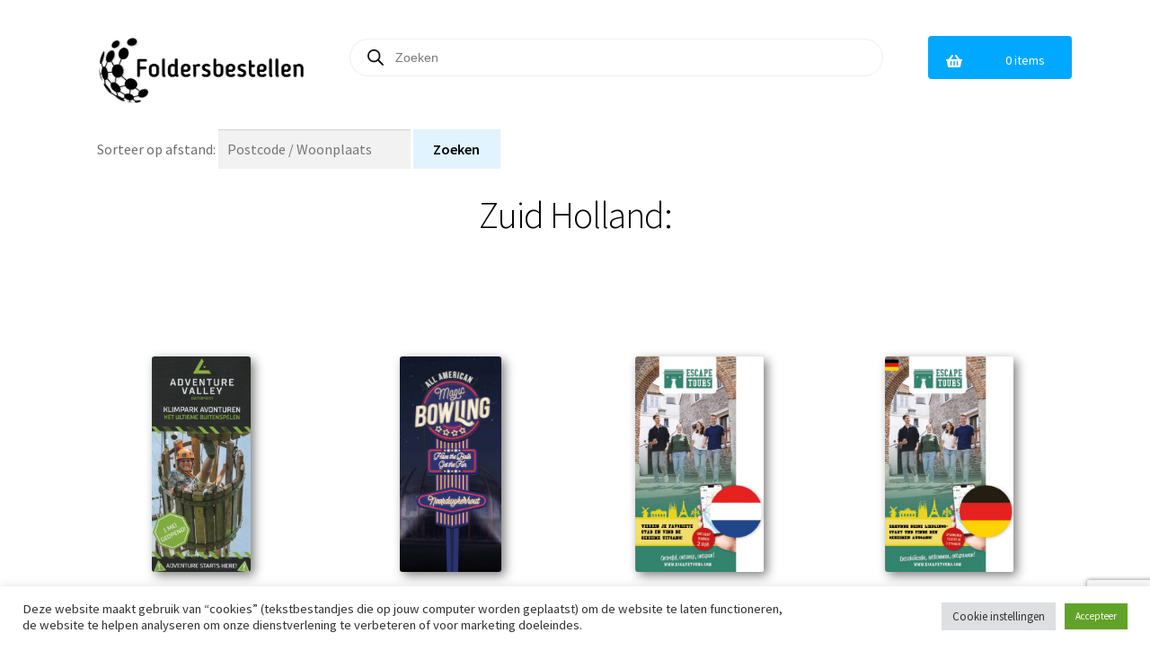

--- FILE ---
content_type: text/html; charset=UTF-8
request_url: https://www.foldersbestellen.nl/product-categorie/nederland/zuid-holland/
body_size: 232451
content:
<!doctype html>
<html lang="nl-NL">
<head>
<meta charset="UTF-8">
<meta name="viewport" content="width=device-width, initial-scale=1">
<link rel="profile" href="http://gmpg.org/xfn/11">
<link rel="pingback" href="https://www.foldersbestellen.nl/xmlrpc.php">

<meta name='robots' content='index, follow, max-image-preview:large, max-snippet:-1, max-video-preview:-1' />

	<!-- This site is optimized with the Yoast SEO plugin v26.7 - https://yoast.com/wordpress/plugins/seo/ -->
	<title>Zuid Holland: Archieven - Foldersbestellen.nl</title>
	<link rel="canonical" href="https://www.foldersbestellen.nl/product-categorie/nederland/zuid-holland/" />
	<meta property="og:locale" content="nl_NL" />
	<meta property="og:type" content="article" />
	<meta property="og:title" content="Zuid Holland: Archieven - Foldersbestellen.nl" />
	<meta property="og:url" content="https://www.foldersbestellen.nl/product-categorie/nederland/zuid-holland/" />
	<meta property="og:site_name" content="Foldersbestellen.nl" />
	<meta name="twitter:card" content="summary_large_image" />
	<script type="application/ld+json" class="yoast-schema-graph">{"@context":"https://schema.org","@graph":[{"@type":"CollectionPage","@id":"https://www.foldersbestellen.nl/product-categorie/nederland/zuid-holland/","url":"https://www.foldersbestellen.nl/product-categorie/nederland/zuid-holland/","name":"Zuid Holland: Archieven - Foldersbestellen.nl","isPartOf":{"@id":"https://www.foldersbestellen.nl/#website"},"primaryImageOfPage":{"@id":"https://www.foldersbestellen.nl/product-categorie/nederland/zuid-holland/#primaryimage"},"image":{"@id":"https://www.foldersbestellen.nl/product-categorie/nederland/zuid-holland/#primaryimage"},"thumbnailUrl":"https://www.foldersbestellen.nl/wp-content/uploads/2022/03/flyer-adventure-vally-zoetermeer-voorkant-2022.jpg","breadcrumb":{"@id":"https://www.foldersbestellen.nl/product-categorie/nederland/zuid-holland/#breadcrumb"},"inLanguage":"nl-NL"},{"@type":"ImageObject","inLanguage":"nl-NL","@id":"https://www.foldersbestellen.nl/product-categorie/nederland/zuid-holland/#primaryimage","url":"https://www.foldersbestellen.nl/wp-content/uploads/2022/03/flyer-adventure-vally-zoetermeer-voorkant-2022.jpg","contentUrl":"https://www.foldersbestellen.nl/wp-content/uploads/2022/03/flyer-adventure-vally-zoetermeer-voorkant-2022.jpg","width":331,"height":720},{"@type":"BreadcrumbList","@id":"https://www.foldersbestellen.nl/product-categorie/nederland/zuid-holland/#breadcrumb","itemListElement":[{"@type":"ListItem","position":1,"name":"Home","item":"https://www.foldersbestellen.nl/"},{"@type":"ListItem","position":2,"name":"Nederland","item":"https://www.foldersbestellen.nl/product-categorie/nederland/"},{"@type":"ListItem","position":3,"name":"Zuid Holland"}]},{"@type":"WebSite","@id":"https://www.foldersbestellen.nl/#website","url":"https://www.foldersbestellen.nl/","name":"Foldersbestellen.nl","description":"Gratis toeristische folders bestellen","publisher":{"@id":"https://www.foldersbestellen.nl/#organization"},"potentialAction":[{"@type":"SearchAction","target":{"@type":"EntryPoint","urlTemplate":"https://www.foldersbestellen.nl/?s={search_term_string}"},"query-input":{"@type":"PropertyValueSpecification","valueRequired":true,"valueName":"search_term_string"}}],"inLanguage":"nl-NL"},{"@type":"Organization","@id":"https://www.foldersbestellen.nl/#organization","name":"Foldersbestellen.nl","url":"https://www.foldersbestellen.nl/","logo":{"@type":"ImageObject","inLanguage":"nl-NL","@id":"https://www.foldersbestellen.nl/#/schema/logo/image/","url":"https://www.foldersbestellen.nl/wp-content/uploads/2021/11/Logo_Foldersbestellen.jpg","contentUrl":"https://www.foldersbestellen.nl/wp-content/uploads/2021/11/Logo_Foldersbestellen.jpg","width":2344,"height":799,"caption":"Foldersbestellen.nl"},"image":{"@id":"https://www.foldersbestellen.nl/#/schema/logo/image/"}}]}</script>
	<!-- / Yoast SEO plugin. -->


<link rel='dns-prefetch' href='//fonts.googleapis.com' />
<link rel="alternate" type="application/rss+xml" title="Foldersbestellen.nl &raquo; feed" href="https://www.foldersbestellen.nl/feed/" />
<link rel="alternate" type="application/rss+xml" title="Foldersbestellen.nl &raquo; reacties feed" href="https://www.foldersbestellen.nl/comments/feed/" />
<link rel="alternate" type="application/rss+xml" title="Foldersbestellen.nl &raquo; Zuid Holland: Categorie feed" href="https://www.foldersbestellen.nl/product-categorie/nederland/zuid-holland/feed/" />
		<!-- This site uses the Google Analytics by MonsterInsights plugin v9.11.1 - Using Analytics tracking - https://www.monsterinsights.com/ -->
							<script src="//www.googletagmanager.com/gtag/js?id=G-KV2GZZJFKT"  data-cfasync="false" data-wpfc-render="false" async></script>
			<script data-cfasync="false" data-wpfc-render="false">
				var mi_version = '9.11.1';
				var mi_track_user = true;
				var mi_no_track_reason = '';
								var MonsterInsightsDefaultLocations = {"page_location":"https:\/\/www.foldersbestellen.nl\/product-categorie\/nederland\/zuid-holland\/"};
								if ( typeof MonsterInsightsPrivacyGuardFilter === 'function' ) {
					var MonsterInsightsLocations = (typeof MonsterInsightsExcludeQuery === 'object') ? MonsterInsightsPrivacyGuardFilter( MonsterInsightsExcludeQuery ) : MonsterInsightsPrivacyGuardFilter( MonsterInsightsDefaultLocations );
				} else {
					var MonsterInsightsLocations = (typeof MonsterInsightsExcludeQuery === 'object') ? MonsterInsightsExcludeQuery : MonsterInsightsDefaultLocations;
				}

								var disableStrs = [
										'ga-disable-G-KV2GZZJFKT',
									];

				/* Function to detect opted out users */
				function __gtagTrackerIsOptedOut() {
					for (var index = 0; index < disableStrs.length; index++) {
						if (document.cookie.indexOf(disableStrs[index] + '=true') > -1) {
							return true;
						}
					}

					return false;
				}

				/* Disable tracking if the opt-out cookie exists. */
				if (__gtagTrackerIsOptedOut()) {
					for (var index = 0; index < disableStrs.length; index++) {
						window[disableStrs[index]] = true;
					}
				}

				/* Opt-out function */
				function __gtagTrackerOptout() {
					for (var index = 0; index < disableStrs.length; index++) {
						document.cookie = disableStrs[index] + '=true; expires=Thu, 31 Dec 2099 23:59:59 UTC; path=/';
						window[disableStrs[index]] = true;
					}
				}

				if ('undefined' === typeof gaOptout) {
					function gaOptout() {
						__gtagTrackerOptout();
					}
				}
								window.dataLayer = window.dataLayer || [];

				window.MonsterInsightsDualTracker = {
					helpers: {},
					trackers: {},
				};
				if (mi_track_user) {
					function __gtagDataLayer() {
						dataLayer.push(arguments);
					}

					function __gtagTracker(type, name, parameters) {
						if (!parameters) {
							parameters = {};
						}

						if (parameters.send_to) {
							__gtagDataLayer.apply(null, arguments);
							return;
						}

						if (type === 'event') {
														parameters.send_to = monsterinsights_frontend.v4_id;
							var hookName = name;
							if (typeof parameters['event_category'] !== 'undefined') {
								hookName = parameters['event_category'] + ':' + name;
							}

							if (typeof MonsterInsightsDualTracker.trackers[hookName] !== 'undefined') {
								MonsterInsightsDualTracker.trackers[hookName](parameters);
							} else {
								__gtagDataLayer('event', name, parameters);
							}
							
						} else {
							__gtagDataLayer.apply(null, arguments);
						}
					}

					__gtagTracker('js', new Date());
					__gtagTracker('set', {
						'developer_id.dZGIzZG': true,
											});
					if ( MonsterInsightsLocations.page_location ) {
						__gtagTracker('set', MonsterInsightsLocations);
					}
										__gtagTracker('config', 'G-KV2GZZJFKT', {"forceSSL":"true","link_attribution":"true"} );
										window.gtag = __gtagTracker;										(function () {
						/* https://developers.google.com/analytics/devguides/collection/analyticsjs/ */
						/* ga and __gaTracker compatibility shim. */
						var noopfn = function () {
							return null;
						};
						var newtracker = function () {
							return new Tracker();
						};
						var Tracker = function () {
							return null;
						};
						var p = Tracker.prototype;
						p.get = noopfn;
						p.set = noopfn;
						p.send = function () {
							var args = Array.prototype.slice.call(arguments);
							args.unshift('send');
							__gaTracker.apply(null, args);
						};
						var __gaTracker = function () {
							var len = arguments.length;
							if (len === 0) {
								return;
							}
							var f = arguments[len - 1];
							if (typeof f !== 'object' || f === null || typeof f.hitCallback !== 'function') {
								if ('send' === arguments[0]) {
									var hitConverted, hitObject = false, action;
									if ('event' === arguments[1]) {
										if ('undefined' !== typeof arguments[3]) {
											hitObject = {
												'eventAction': arguments[3],
												'eventCategory': arguments[2],
												'eventLabel': arguments[4],
												'value': arguments[5] ? arguments[5] : 1,
											}
										}
									}
									if ('pageview' === arguments[1]) {
										if ('undefined' !== typeof arguments[2]) {
											hitObject = {
												'eventAction': 'page_view',
												'page_path': arguments[2],
											}
										}
									}
									if (typeof arguments[2] === 'object') {
										hitObject = arguments[2];
									}
									if (typeof arguments[5] === 'object') {
										Object.assign(hitObject, arguments[5]);
									}
									if ('undefined' !== typeof arguments[1].hitType) {
										hitObject = arguments[1];
										if ('pageview' === hitObject.hitType) {
											hitObject.eventAction = 'page_view';
										}
									}
									if (hitObject) {
										action = 'timing' === arguments[1].hitType ? 'timing_complete' : hitObject.eventAction;
										hitConverted = mapArgs(hitObject);
										__gtagTracker('event', action, hitConverted);
									}
								}
								return;
							}

							function mapArgs(args) {
								var arg, hit = {};
								var gaMap = {
									'eventCategory': 'event_category',
									'eventAction': 'event_action',
									'eventLabel': 'event_label',
									'eventValue': 'event_value',
									'nonInteraction': 'non_interaction',
									'timingCategory': 'event_category',
									'timingVar': 'name',
									'timingValue': 'value',
									'timingLabel': 'event_label',
									'page': 'page_path',
									'location': 'page_location',
									'title': 'page_title',
									'referrer' : 'page_referrer',
								};
								for (arg in args) {
																		if (!(!args.hasOwnProperty(arg) || !gaMap.hasOwnProperty(arg))) {
										hit[gaMap[arg]] = args[arg];
									} else {
										hit[arg] = args[arg];
									}
								}
								return hit;
							}

							try {
								f.hitCallback();
							} catch (ex) {
							}
						};
						__gaTracker.create = newtracker;
						__gaTracker.getByName = newtracker;
						__gaTracker.getAll = function () {
							return [];
						};
						__gaTracker.remove = noopfn;
						__gaTracker.loaded = true;
						window['__gaTracker'] = __gaTracker;
					})();
									} else {
										console.log("");
					(function () {
						function __gtagTracker() {
							return null;
						}

						window['__gtagTracker'] = __gtagTracker;
						window['gtag'] = __gtagTracker;
					})();
									}
			</script>
							<!-- / Google Analytics by MonsterInsights -->
		<style id='wp-img-auto-sizes-contain-inline-css'>
img:is([sizes=auto i],[sizes^="auto," i]){contain-intrinsic-size:3000px 1500px}
/*# sourceURL=wp-img-auto-sizes-contain-inline-css */
</style>
<style id='wp-emoji-styles-inline-css'>

	img.wp-smiley, img.emoji {
		display: inline !important;
		border: none !important;
		box-shadow: none !important;
		height: 1em !important;
		width: 1em !important;
		margin: 0 0.07em !important;
		vertical-align: -0.1em !important;
		background: none !important;
		padding: 0 !important;
	}
/*# sourceURL=wp-emoji-styles-inline-css */
</style>
<style id='wp-block-library-inline-css'>
:root{--wp-block-synced-color:#7a00df;--wp-block-synced-color--rgb:122,0,223;--wp-bound-block-color:var(--wp-block-synced-color);--wp-editor-canvas-background:#ddd;--wp-admin-theme-color:#007cba;--wp-admin-theme-color--rgb:0,124,186;--wp-admin-theme-color-darker-10:#006ba1;--wp-admin-theme-color-darker-10--rgb:0,107,160.5;--wp-admin-theme-color-darker-20:#005a87;--wp-admin-theme-color-darker-20--rgb:0,90,135;--wp-admin-border-width-focus:2px}@media (min-resolution:192dpi){:root{--wp-admin-border-width-focus:1.5px}}.wp-element-button{cursor:pointer}:root .has-very-light-gray-background-color{background-color:#eee}:root .has-very-dark-gray-background-color{background-color:#313131}:root .has-very-light-gray-color{color:#eee}:root .has-very-dark-gray-color{color:#313131}:root .has-vivid-green-cyan-to-vivid-cyan-blue-gradient-background{background:linear-gradient(135deg,#00d084,#0693e3)}:root .has-purple-crush-gradient-background{background:linear-gradient(135deg,#34e2e4,#4721fb 50%,#ab1dfe)}:root .has-hazy-dawn-gradient-background{background:linear-gradient(135deg,#faaca8,#dad0ec)}:root .has-subdued-olive-gradient-background{background:linear-gradient(135deg,#fafae1,#67a671)}:root .has-atomic-cream-gradient-background{background:linear-gradient(135deg,#fdd79a,#004a59)}:root .has-nightshade-gradient-background{background:linear-gradient(135deg,#330968,#31cdcf)}:root .has-midnight-gradient-background{background:linear-gradient(135deg,#020381,#2874fc)}:root{--wp--preset--font-size--normal:16px;--wp--preset--font-size--huge:42px}.has-regular-font-size{font-size:1em}.has-larger-font-size{font-size:2.625em}.has-normal-font-size{font-size:var(--wp--preset--font-size--normal)}.has-huge-font-size{font-size:var(--wp--preset--font-size--huge)}.has-text-align-center{text-align:center}.has-text-align-left{text-align:left}.has-text-align-right{text-align:right}.has-fit-text{white-space:nowrap!important}#end-resizable-editor-section{display:none}.aligncenter{clear:both}.items-justified-left{justify-content:flex-start}.items-justified-center{justify-content:center}.items-justified-right{justify-content:flex-end}.items-justified-space-between{justify-content:space-between}.screen-reader-text{border:0;clip-path:inset(50%);height:1px;margin:-1px;overflow:hidden;padding:0;position:absolute;width:1px;word-wrap:normal!important}.screen-reader-text:focus{background-color:#ddd;clip-path:none;color:#444;display:block;font-size:1em;height:auto;left:5px;line-height:normal;padding:15px 23px 14px;text-decoration:none;top:5px;width:auto;z-index:100000}html :where(.has-border-color){border-style:solid}html :where([style*=border-top-color]){border-top-style:solid}html :where([style*=border-right-color]){border-right-style:solid}html :where([style*=border-bottom-color]){border-bottom-style:solid}html :where([style*=border-left-color]){border-left-style:solid}html :where([style*=border-width]){border-style:solid}html :where([style*=border-top-width]){border-top-style:solid}html :where([style*=border-right-width]){border-right-style:solid}html :where([style*=border-bottom-width]){border-bottom-style:solid}html :where([style*=border-left-width]){border-left-style:solid}html :where(img[class*=wp-image-]){height:auto;max-width:100%}:where(figure){margin:0 0 1em}html :where(.is-position-sticky){--wp-admin--admin-bar--position-offset:var(--wp-admin--admin-bar--height,0px)}@media screen and (max-width:600px){html :where(.is-position-sticky){--wp-admin--admin-bar--position-offset:0px}}

/*# sourceURL=wp-block-library-inline-css */
</style><style id='wp-block-image-inline-css'>
.wp-block-image>a,.wp-block-image>figure>a{display:inline-block}.wp-block-image img{box-sizing:border-box;height:auto;max-width:100%;vertical-align:bottom}@media not (prefers-reduced-motion){.wp-block-image img.hide{visibility:hidden}.wp-block-image img.show{animation:show-content-image .4s}}.wp-block-image[style*=border-radius] img,.wp-block-image[style*=border-radius]>a{border-radius:inherit}.wp-block-image.has-custom-border img{box-sizing:border-box}.wp-block-image.aligncenter{text-align:center}.wp-block-image.alignfull>a,.wp-block-image.alignwide>a{width:100%}.wp-block-image.alignfull img,.wp-block-image.alignwide img{height:auto;width:100%}.wp-block-image .aligncenter,.wp-block-image .alignleft,.wp-block-image .alignright,.wp-block-image.aligncenter,.wp-block-image.alignleft,.wp-block-image.alignright{display:table}.wp-block-image .aligncenter>figcaption,.wp-block-image .alignleft>figcaption,.wp-block-image .alignright>figcaption,.wp-block-image.aligncenter>figcaption,.wp-block-image.alignleft>figcaption,.wp-block-image.alignright>figcaption{caption-side:bottom;display:table-caption}.wp-block-image .alignleft{float:left;margin:.5em 1em .5em 0}.wp-block-image .alignright{float:right;margin:.5em 0 .5em 1em}.wp-block-image .aligncenter{margin-left:auto;margin-right:auto}.wp-block-image :where(figcaption){margin-bottom:1em;margin-top:.5em}.wp-block-image.is-style-circle-mask img{border-radius:9999px}@supports ((-webkit-mask-image:none) or (mask-image:none)) or (-webkit-mask-image:none){.wp-block-image.is-style-circle-mask img{border-radius:0;-webkit-mask-image:url('data:image/svg+xml;utf8,<svg viewBox="0 0 100 100" xmlns="http://www.w3.org/2000/svg"><circle cx="50" cy="50" r="50"/></svg>');mask-image:url('data:image/svg+xml;utf8,<svg viewBox="0 0 100 100" xmlns="http://www.w3.org/2000/svg"><circle cx="50" cy="50" r="50"/></svg>');mask-mode:alpha;-webkit-mask-position:center;mask-position:center;-webkit-mask-repeat:no-repeat;mask-repeat:no-repeat;-webkit-mask-size:contain;mask-size:contain}}:root :where(.wp-block-image.is-style-rounded img,.wp-block-image .is-style-rounded img){border-radius:9999px}.wp-block-image figure{margin:0}.wp-lightbox-container{display:flex;flex-direction:column;position:relative}.wp-lightbox-container img{cursor:zoom-in}.wp-lightbox-container img:hover+button{opacity:1}.wp-lightbox-container button{align-items:center;backdrop-filter:blur(16px) saturate(180%);background-color:#5a5a5a40;border:none;border-radius:4px;cursor:zoom-in;display:flex;height:20px;justify-content:center;opacity:0;padding:0;position:absolute;right:16px;text-align:center;top:16px;width:20px;z-index:100}@media not (prefers-reduced-motion){.wp-lightbox-container button{transition:opacity .2s ease}}.wp-lightbox-container button:focus-visible{outline:3px auto #5a5a5a40;outline:3px auto -webkit-focus-ring-color;outline-offset:3px}.wp-lightbox-container button:hover{cursor:pointer;opacity:1}.wp-lightbox-container button:focus{opacity:1}.wp-lightbox-container button:focus,.wp-lightbox-container button:hover,.wp-lightbox-container button:not(:hover):not(:active):not(.has-background){background-color:#5a5a5a40;border:none}.wp-lightbox-overlay{box-sizing:border-box;cursor:zoom-out;height:100vh;left:0;overflow:hidden;position:fixed;top:0;visibility:hidden;width:100%;z-index:100000}.wp-lightbox-overlay .close-button{align-items:center;cursor:pointer;display:flex;justify-content:center;min-height:40px;min-width:40px;padding:0;position:absolute;right:calc(env(safe-area-inset-right) + 16px);top:calc(env(safe-area-inset-top) + 16px);z-index:5000000}.wp-lightbox-overlay .close-button:focus,.wp-lightbox-overlay .close-button:hover,.wp-lightbox-overlay .close-button:not(:hover):not(:active):not(.has-background){background:none;border:none}.wp-lightbox-overlay .lightbox-image-container{height:var(--wp--lightbox-container-height);left:50%;overflow:hidden;position:absolute;top:50%;transform:translate(-50%,-50%);transform-origin:top left;width:var(--wp--lightbox-container-width);z-index:9999999999}.wp-lightbox-overlay .wp-block-image{align-items:center;box-sizing:border-box;display:flex;height:100%;justify-content:center;margin:0;position:relative;transform-origin:0 0;width:100%;z-index:3000000}.wp-lightbox-overlay .wp-block-image img{height:var(--wp--lightbox-image-height);min-height:var(--wp--lightbox-image-height);min-width:var(--wp--lightbox-image-width);width:var(--wp--lightbox-image-width)}.wp-lightbox-overlay .wp-block-image figcaption{display:none}.wp-lightbox-overlay button{background:none;border:none}.wp-lightbox-overlay .scrim{background-color:#fff;height:100%;opacity:.9;position:absolute;width:100%;z-index:2000000}.wp-lightbox-overlay.active{visibility:visible}@media not (prefers-reduced-motion){.wp-lightbox-overlay.active{animation:turn-on-visibility .25s both}.wp-lightbox-overlay.active img{animation:turn-on-visibility .35s both}.wp-lightbox-overlay.show-closing-animation:not(.active){animation:turn-off-visibility .35s both}.wp-lightbox-overlay.show-closing-animation:not(.active) img{animation:turn-off-visibility .25s both}.wp-lightbox-overlay.zoom.active{animation:none;opacity:1;visibility:visible}.wp-lightbox-overlay.zoom.active .lightbox-image-container{animation:lightbox-zoom-in .4s}.wp-lightbox-overlay.zoom.active .lightbox-image-container img{animation:none}.wp-lightbox-overlay.zoom.active .scrim{animation:turn-on-visibility .4s forwards}.wp-lightbox-overlay.zoom.show-closing-animation:not(.active){animation:none}.wp-lightbox-overlay.zoom.show-closing-animation:not(.active) .lightbox-image-container{animation:lightbox-zoom-out .4s}.wp-lightbox-overlay.zoom.show-closing-animation:not(.active) .lightbox-image-container img{animation:none}.wp-lightbox-overlay.zoom.show-closing-animation:not(.active) .scrim{animation:turn-off-visibility .4s forwards}}@keyframes show-content-image{0%{visibility:hidden}99%{visibility:hidden}to{visibility:visible}}@keyframes turn-on-visibility{0%{opacity:0}to{opacity:1}}@keyframes turn-off-visibility{0%{opacity:1;visibility:visible}99%{opacity:0;visibility:visible}to{opacity:0;visibility:hidden}}@keyframes lightbox-zoom-in{0%{transform:translate(calc((-100vw + var(--wp--lightbox-scrollbar-width))/2 + var(--wp--lightbox-initial-left-position)),calc(-50vh + var(--wp--lightbox-initial-top-position))) scale(var(--wp--lightbox-scale))}to{transform:translate(-50%,-50%) scale(1)}}@keyframes lightbox-zoom-out{0%{transform:translate(-50%,-50%) scale(1);visibility:visible}99%{visibility:visible}to{transform:translate(calc((-100vw + var(--wp--lightbox-scrollbar-width))/2 + var(--wp--lightbox-initial-left-position)),calc(-50vh + var(--wp--lightbox-initial-top-position))) scale(var(--wp--lightbox-scale));visibility:hidden}}
/*# sourceURL=https://www.foldersbestellen.nl/wp-includes/blocks/image/style.min.css */
</style>
<style id='wp-block-image-theme-inline-css'>
:root :where(.wp-block-image figcaption){color:#555;font-size:13px;text-align:center}.is-dark-theme :root :where(.wp-block-image figcaption){color:#ffffffa6}.wp-block-image{margin:0 0 1em}
/*# sourceURL=https://www.foldersbestellen.nl/wp-includes/blocks/image/theme.min.css */
</style>
<style id='wp-block-columns-inline-css'>
.wp-block-columns{box-sizing:border-box;display:flex;flex-wrap:wrap!important}@media (min-width:782px){.wp-block-columns{flex-wrap:nowrap!important}}.wp-block-columns{align-items:normal!important}.wp-block-columns.are-vertically-aligned-top{align-items:flex-start}.wp-block-columns.are-vertically-aligned-center{align-items:center}.wp-block-columns.are-vertically-aligned-bottom{align-items:flex-end}@media (max-width:781px){.wp-block-columns:not(.is-not-stacked-on-mobile)>.wp-block-column{flex-basis:100%!important}}@media (min-width:782px){.wp-block-columns:not(.is-not-stacked-on-mobile)>.wp-block-column{flex-basis:0;flex-grow:1}.wp-block-columns:not(.is-not-stacked-on-mobile)>.wp-block-column[style*=flex-basis]{flex-grow:0}}.wp-block-columns.is-not-stacked-on-mobile{flex-wrap:nowrap!important}.wp-block-columns.is-not-stacked-on-mobile>.wp-block-column{flex-basis:0;flex-grow:1}.wp-block-columns.is-not-stacked-on-mobile>.wp-block-column[style*=flex-basis]{flex-grow:0}:where(.wp-block-columns){margin-bottom:1.75em}:where(.wp-block-columns.has-background){padding:1.25em 2.375em}.wp-block-column{flex-grow:1;min-width:0;overflow-wrap:break-word;word-break:break-word}.wp-block-column.is-vertically-aligned-top{align-self:flex-start}.wp-block-column.is-vertically-aligned-center{align-self:center}.wp-block-column.is-vertically-aligned-bottom{align-self:flex-end}.wp-block-column.is-vertically-aligned-stretch{align-self:stretch}.wp-block-column.is-vertically-aligned-bottom,.wp-block-column.is-vertically-aligned-center,.wp-block-column.is-vertically-aligned-top{width:100%}
/*# sourceURL=https://www.foldersbestellen.nl/wp-includes/blocks/columns/style.min.css */
</style>
<style id='wp-block-group-inline-css'>
.wp-block-group{box-sizing:border-box}:where(.wp-block-group.wp-block-group-is-layout-constrained){position:relative}
/*# sourceURL=https://www.foldersbestellen.nl/wp-includes/blocks/group/style.min.css */
</style>
<style id='wp-block-group-theme-inline-css'>
:where(.wp-block-group.has-background){padding:1.25em 2.375em}
/*# sourceURL=https://www.foldersbestellen.nl/wp-includes/blocks/group/theme.min.css */
</style>
<style id='global-styles-inline-css'>
:root{--wp--preset--aspect-ratio--square: 1;--wp--preset--aspect-ratio--4-3: 4/3;--wp--preset--aspect-ratio--3-4: 3/4;--wp--preset--aspect-ratio--3-2: 3/2;--wp--preset--aspect-ratio--2-3: 2/3;--wp--preset--aspect-ratio--16-9: 16/9;--wp--preset--aspect-ratio--9-16: 9/16;--wp--preset--color--black: #000000;--wp--preset--color--cyan-bluish-gray: #abb8c3;--wp--preset--color--white: #ffffff;--wp--preset--color--pale-pink: #f78da7;--wp--preset--color--vivid-red: #cf2e2e;--wp--preset--color--luminous-vivid-orange: #ff6900;--wp--preset--color--luminous-vivid-amber: #fcb900;--wp--preset--color--light-green-cyan: #7bdcb5;--wp--preset--color--vivid-green-cyan: #00d084;--wp--preset--color--pale-cyan-blue: #8ed1fc;--wp--preset--color--vivid-cyan-blue: #0693e3;--wp--preset--color--vivid-purple: #9b51e0;--wp--preset--gradient--vivid-cyan-blue-to-vivid-purple: linear-gradient(135deg,rgb(6,147,227) 0%,rgb(155,81,224) 100%);--wp--preset--gradient--light-green-cyan-to-vivid-green-cyan: linear-gradient(135deg,rgb(122,220,180) 0%,rgb(0,208,130) 100%);--wp--preset--gradient--luminous-vivid-amber-to-luminous-vivid-orange: linear-gradient(135deg,rgb(252,185,0) 0%,rgb(255,105,0) 100%);--wp--preset--gradient--luminous-vivid-orange-to-vivid-red: linear-gradient(135deg,rgb(255,105,0) 0%,rgb(207,46,46) 100%);--wp--preset--gradient--very-light-gray-to-cyan-bluish-gray: linear-gradient(135deg,rgb(238,238,238) 0%,rgb(169,184,195) 100%);--wp--preset--gradient--cool-to-warm-spectrum: linear-gradient(135deg,rgb(74,234,220) 0%,rgb(151,120,209) 20%,rgb(207,42,186) 40%,rgb(238,44,130) 60%,rgb(251,105,98) 80%,rgb(254,248,76) 100%);--wp--preset--gradient--blush-light-purple: linear-gradient(135deg,rgb(255,206,236) 0%,rgb(152,150,240) 100%);--wp--preset--gradient--blush-bordeaux: linear-gradient(135deg,rgb(254,205,165) 0%,rgb(254,45,45) 50%,rgb(107,0,62) 100%);--wp--preset--gradient--luminous-dusk: linear-gradient(135deg,rgb(255,203,112) 0%,rgb(199,81,192) 50%,rgb(65,88,208) 100%);--wp--preset--gradient--pale-ocean: linear-gradient(135deg,rgb(255,245,203) 0%,rgb(182,227,212) 50%,rgb(51,167,181) 100%);--wp--preset--gradient--electric-grass: linear-gradient(135deg,rgb(202,248,128) 0%,rgb(113,206,126) 100%);--wp--preset--gradient--midnight: linear-gradient(135deg,rgb(2,3,129) 0%,rgb(40,116,252) 100%);--wp--preset--font-size--small: 14px;--wp--preset--font-size--medium: 23px;--wp--preset--font-size--large: 26px;--wp--preset--font-size--x-large: 42px;--wp--preset--font-size--normal: 16px;--wp--preset--font-size--huge: 37px;--wp--preset--spacing--20: 0.44rem;--wp--preset--spacing--30: 0.67rem;--wp--preset--spacing--40: 1rem;--wp--preset--spacing--50: 1.5rem;--wp--preset--spacing--60: 2.25rem;--wp--preset--spacing--70: 3.38rem;--wp--preset--spacing--80: 5.06rem;--wp--preset--shadow--natural: 6px 6px 9px rgba(0, 0, 0, 0.2);--wp--preset--shadow--deep: 12px 12px 50px rgba(0, 0, 0, 0.4);--wp--preset--shadow--sharp: 6px 6px 0px rgba(0, 0, 0, 0.2);--wp--preset--shadow--outlined: 6px 6px 0px -3px rgb(255, 255, 255), 6px 6px rgb(0, 0, 0);--wp--preset--shadow--crisp: 6px 6px 0px rgb(0, 0, 0);}:root :where(.is-layout-flow) > :first-child{margin-block-start: 0;}:root :where(.is-layout-flow) > :last-child{margin-block-end: 0;}:root :where(.is-layout-flow) > *{margin-block-start: 24px;margin-block-end: 0;}:root :where(.is-layout-constrained) > :first-child{margin-block-start: 0;}:root :where(.is-layout-constrained) > :last-child{margin-block-end: 0;}:root :where(.is-layout-constrained) > *{margin-block-start: 24px;margin-block-end: 0;}:root :where(.is-layout-flex){gap: 24px;}:root :where(.is-layout-grid){gap: 24px;}body .is-layout-flex{display: flex;}.is-layout-flex{flex-wrap: wrap;align-items: center;}.is-layout-flex > :is(*, div){margin: 0;}body .is-layout-grid{display: grid;}.is-layout-grid > :is(*, div){margin: 0;}.has-black-color{color: var(--wp--preset--color--black) !important;}.has-cyan-bluish-gray-color{color: var(--wp--preset--color--cyan-bluish-gray) !important;}.has-white-color{color: var(--wp--preset--color--white) !important;}.has-pale-pink-color{color: var(--wp--preset--color--pale-pink) !important;}.has-vivid-red-color{color: var(--wp--preset--color--vivid-red) !important;}.has-luminous-vivid-orange-color{color: var(--wp--preset--color--luminous-vivid-orange) !important;}.has-luminous-vivid-amber-color{color: var(--wp--preset--color--luminous-vivid-amber) !important;}.has-light-green-cyan-color{color: var(--wp--preset--color--light-green-cyan) !important;}.has-vivid-green-cyan-color{color: var(--wp--preset--color--vivid-green-cyan) !important;}.has-pale-cyan-blue-color{color: var(--wp--preset--color--pale-cyan-blue) !important;}.has-vivid-cyan-blue-color{color: var(--wp--preset--color--vivid-cyan-blue) !important;}.has-vivid-purple-color{color: var(--wp--preset--color--vivid-purple) !important;}.has-black-background-color{background-color: var(--wp--preset--color--black) !important;}.has-cyan-bluish-gray-background-color{background-color: var(--wp--preset--color--cyan-bluish-gray) !important;}.has-white-background-color{background-color: var(--wp--preset--color--white) !important;}.has-pale-pink-background-color{background-color: var(--wp--preset--color--pale-pink) !important;}.has-vivid-red-background-color{background-color: var(--wp--preset--color--vivid-red) !important;}.has-luminous-vivid-orange-background-color{background-color: var(--wp--preset--color--luminous-vivid-orange) !important;}.has-luminous-vivid-amber-background-color{background-color: var(--wp--preset--color--luminous-vivid-amber) !important;}.has-light-green-cyan-background-color{background-color: var(--wp--preset--color--light-green-cyan) !important;}.has-vivid-green-cyan-background-color{background-color: var(--wp--preset--color--vivid-green-cyan) !important;}.has-pale-cyan-blue-background-color{background-color: var(--wp--preset--color--pale-cyan-blue) !important;}.has-vivid-cyan-blue-background-color{background-color: var(--wp--preset--color--vivid-cyan-blue) !important;}.has-vivid-purple-background-color{background-color: var(--wp--preset--color--vivid-purple) !important;}.has-black-border-color{border-color: var(--wp--preset--color--black) !important;}.has-cyan-bluish-gray-border-color{border-color: var(--wp--preset--color--cyan-bluish-gray) !important;}.has-white-border-color{border-color: var(--wp--preset--color--white) !important;}.has-pale-pink-border-color{border-color: var(--wp--preset--color--pale-pink) !important;}.has-vivid-red-border-color{border-color: var(--wp--preset--color--vivid-red) !important;}.has-luminous-vivid-orange-border-color{border-color: var(--wp--preset--color--luminous-vivid-orange) !important;}.has-luminous-vivid-amber-border-color{border-color: var(--wp--preset--color--luminous-vivid-amber) !important;}.has-light-green-cyan-border-color{border-color: var(--wp--preset--color--light-green-cyan) !important;}.has-vivid-green-cyan-border-color{border-color: var(--wp--preset--color--vivid-green-cyan) !important;}.has-pale-cyan-blue-border-color{border-color: var(--wp--preset--color--pale-cyan-blue) !important;}.has-vivid-cyan-blue-border-color{border-color: var(--wp--preset--color--vivid-cyan-blue) !important;}.has-vivid-purple-border-color{border-color: var(--wp--preset--color--vivid-purple) !important;}.has-vivid-cyan-blue-to-vivid-purple-gradient-background{background: var(--wp--preset--gradient--vivid-cyan-blue-to-vivid-purple) !important;}.has-light-green-cyan-to-vivid-green-cyan-gradient-background{background: var(--wp--preset--gradient--light-green-cyan-to-vivid-green-cyan) !important;}.has-luminous-vivid-amber-to-luminous-vivid-orange-gradient-background{background: var(--wp--preset--gradient--luminous-vivid-amber-to-luminous-vivid-orange) !important;}.has-luminous-vivid-orange-to-vivid-red-gradient-background{background: var(--wp--preset--gradient--luminous-vivid-orange-to-vivid-red) !important;}.has-very-light-gray-to-cyan-bluish-gray-gradient-background{background: var(--wp--preset--gradient--very-light-gray-to-cyan-bluish-gray) !important;}.has-cool-to-warm-spectrum-gradient-background{background: var(--wp--preset--gradient--cool-to-warm-spectrum) !important;}.has-blush-light-purple-gradient-background{background: var(--wp--preset--gradient--blush-light-purple) !important;}.has-blush-bordeaux-gradient-background{background: var(--wp--preset--gradient--blush-bordeaux) !important;}.has-luminous-dusk-gradient-background{background: var(--wp--preset--gradient--luminous-dusk) !important;}.has-pale-ocean-gradient-background{background: var(--wp--preset--gradient--pale-ocean) !important;}.has-electric-grass-gradient-background{background: var(--wp--preset--gradient--electric-grass) !important;}.has-midnight-gradient-background{background: var(--wp--preset--gradient--midnight) !important;}.has-small-font-size{font-size: var(--wp--preset--font-size--small) !important;}.has-medium-font-size{font-size: var(--wp--preset--font-size--medium) !important;}.has-large-font-size{font-size: var(--wp--preset--font-size--large) !important;}.has-x-large-font-size{font-size: var(--wp--preset--font-size--x-large) !important;}
/*# sourceURL=global-styles-inline-css */
</style>
<style id='core-block-supports-inline-css'>
.wp-container-core-columns-is-layout-28f84493{flex-wrap:nowrap;}
/*# sourceURL=core-block-supports-inline-css */
</style>

<style id='classic-theme-styles-inline-css'>
/*! This file is auto-generated */
.wp-block-button__link{color:#fff;background-color:#32373c;border-radius:9999px;box-shadow:none;text-decoration:none;padding:calc(.667em + 2px) calc(1.333em + 2px);font-size:1.125em}.wp-block-file__button{background:#32373c;color:#fff;text-decoration:none}
/*# sourceURL=/wp-includes/css/classic-themes.min.css */
</style>
<link rel='stylesheet' id='storefront-gutenberg-blocks-css' href='https://www.foldersbestellen.nl/wp-content/themes/storefront/assets/css/base/gutenberg-blocks.css?ver=4.6.2' media='all' />
<style id='storefront-gutenberg-blocks-inline-css'>

				.wp-block-button__link:not(.has-text-color) {
					color: #ffffff;
				}

				.wp-block-button__link:not(.has-text-color):hover,
				.wp-block-button__link:not(.has-text-color):focus,
				.wp-block-button__link:not(.has-text-color):active {
					color: #ffffff;
				}

				.wp-block-button__link:not(.has-background) {
					background-color: #34a500;
				}

				.wp-block-button__link:not(.has-background):hover,
				.wp-block-button__link:not(.has-background):focus,
				.wp-block-button__link:not(.has-background):active {
					border-color: #1b8c00;
					background-color: #1b8c00;
				}

				.wc-block-grid__products .wc-block-grid__product .wp-block-button__link {
					background-color: #34a500;
					border-color: #34a500;
					color: #ffffff;
				}

				.wp-block-quote footer,
				.wp-block-quote cite,
				.wp-block-quote__citation {
					color: #6d6d6d;
				}

				.wp-block-pullquote cite,
				.wp-block-pullquote footer,
				.wp-block-pullquote__citation {
					color: #6d6d6d;
				}

				.wp-block-image figcaption {
					color: #6d6d6d;
				}

				.wp-block-separator.is-style-dots::before {
					color: #000000;
				}

				.wp-block-file a.wp-block-file__button {
					color: #ffffff;
					background-color: #34a500;
					border-color: #34a500;
				}

				.wp-block-file a.wp-block-file__button:hover,
				.wp-block-file a.wp-block-file__button:focus,
				.wp-block-file a.wp-block-file__button:active {
					color: #ffffff;
					background-color: #1b8c00;
				}

				.wp-block-code,
				.wp-block-preformatted pre {
					color: #6d6d6d;
				}

				.wp-block-table:not( .has-background ):not( .is-style-stripes ) tbody tr:nth-child(2n) td {
					background-color: #fdfdfd;
				}

				.wp-block-cover .wp-block-cover__inner-container h1:not(.has-text-color),
				.wp-block-cover .wp-block-cover__inner-container h2:not(.has-text-color),
				.wp-block-cover .wp-block-cover__inner-container h3:not(.has-text-color),
				.wp-block-cover .wp-block-cover__inner-container h4:not(.has-text-color),
				.wp-block-cover .wp-block-cover__inner-container h5:not(.has-text-color),
				.wp-block-cover .wp-block-cover__inner-container h6:not(.has-text-color) {
					color: #000000;
				}

				div.wc-block-components-price-slider__range-input-progress,
				.rtl .wc-block-components-price-slider__range-input-progress {
					--range-color: #7f54b3;
				}

				/* Target only IE11 */
				@media all and (-ms-high-contrast: none), (-ms-high-contrast: active) {
					.wc-block-components-price-slider__range-input-progress {
						background: #7f54b3;
					}
				}

				.wc-block-components-button:not(.is-link) {
					background-color: #34a500;
					color: #ffffff;
				}

				.wc-block-components-button:not(.is-link):hover,
				.wc-block-components-button:not(.is-link):focus,
				.wc-block-components-button:not(.is-link):active {
					background-color: #1b8c00;
					color: #ffffff;
				}

				.wc-block-components-button:not(.is-link):disabled {
					background-color: #34a500;
					color: #ffffff;
				}

				.wc-block-cart__submit-container {
					background-color: #ffffff;
				}

				.wc-block-cart__submit-container::before {
					color: rgba(220,220,220,0.5);
				}

				.wc-block-components-order-summary-item__quantity {
					background-color: #ffffff;
					border-color: #6d6d6d;
					box-shadow: 0 0 0 2px #ffffff;
					color: #6d6d6d;
				}
			
/*# sourceURL=storefront-gutenberg-blocks-inline-css */
</style>
<link rel='stylesheet' id='cookie-law-info-css' href='https://www.foldersbestellen.nl/wp-content/plugins/cookie-law-info/legacy/public/css/cookie-law-info-public.css?ver=3.3.9.1' media='all' />
<link rel='stylesheet' id='cookie-law-info-gdpr-css' href='https://www.foldersbestellen.nl/wp-content/plugins/cookie-law-info/legacy/public/css/cookie-law-info-gdpr.css?ver=3.3.9.1' media='all' />
<style id='woocommerce-inline-inline-css'>
.woocommerce form .form-row .required { visibility: visible; }
/*# sourceURL=woocommerce-inline-inline-css */
</style>
<link rel='stylesheet' id='dgwt-wcas-style-css' href='https://www.foldersbestellen.nl/wp-content/plugins/ajax-search-for-woocommerce/assets/css/style.min.css?ver=1.32.2' media='all' />
<link rel='stylesheet' id='storefront-style-css' href='https://www.foldersbestellen.nl/wp-content/themes/storefront/style.css?ver=4.6.2' media='all' />
<style id='storefront-style-inline-css'>

			.main-navigation ul li a,
			.site-title a,
			ul.menu li a,
			.site-branding h1 a,
			button.menu-toggle,
			button.menu-toggle:hover,
			.handheld-navigation .dropdown-toggle {
				color: #000000;
			}

			button.menu-toggle,
			button.menu-toggle:hover {
				border-color: #000000;
			}

			.main-navigation ul li a:hover,
			.main-navigation ul li:hover > a,
			.site-title a:hover,
			.site-header ul.menu li.current-menu-item > a {
				color: #414141;
			}

			table:not( .has-background ) th {
				background-color: #f8f8f8;
			}

			table:not( .has-background ) tbody td {
				background-color: #fdfdfd;
			}

			table:not( .has-background ) tbody tr:nth-child(2n) td,
			fieldset,
			fieldset legend {
				background-color: #fbfbfb;
			}

			.site-header,
			.secondary-navigation ul ul,
			.main-navigation ul.menu > li.menu-item-has-children:after,
			.secondary-navigation ul.menu ul,
			.storefront-handheld-footer-bar,
			.storefront-handheld-footer-bar ul li > a,
			.storefront-handheld-footer-bar ul li.search .site-search,
			button.menu-toggle,
			button.menu-toggle:hover {
				background-color: #ffffff;
			}

			p.site-description,
			.site-header,
			.storefront-handheld-footer-bar {
				color: #404040;
			}

			button.menu-toggle:after,
			button.menu-toggle:before,
			button.menu-toggle span:before {
				background-color: #000000;
			}

			h1, h2, h3, h4, h5, h6, .wc-block-grid__product-title {
				color: #000000;
			}

			.widget h1 {
				border-bottom-color: #000000;
			}

			body,
			.secondary-navigation a {
				color: #6d6d6d;
			}

			.widget-area .widget a,
			.hentry .entry-header .posted-on a,
			.hentry .entry-header .post-author a,
			.hentry .entry-header .post-comments a,
			.hentry .entry-header .byline a {
				color: #727272;
			}

			a {
				color: #7f54b3;
			}

			a:focus,
			button:focus,
			.button.alt:focus,
			input:focus,
			textarea:focus,
			input[type="button"]:focus,
			input[type="reset"]:focus,
			input[type="submit"]:focus,
			input[type="email"]:focus,
			input[type="tel"]:focus,
			input[type="url"]:focus,
			input[type="password"]:focus,
			input[type="search"]:focus {
				outline-color: #7f54b3;
			}

			button, input[type="button"], input[type="reset"], input[type="submit"], .button, .widget a.button {
				background-color: #34a500;
				border-color: #34a500;
				color: #ffffff;
			}

			button:hover, input[type="button"]:hover, input[type="reset"]:hover, input[type="submit"]:hover, .button:hover, .widget a.button:hover {
				background-color: #1b8c00;
				border-color: #1b8c00;
				color: #ffffff;
			}

			button.alt, input[type="button"].alt, input[type="reset"].alt, input[type="submit"].alt, .button.alt, .widget-area .widget a.button.alt {
				background-color: #34a500;
				border-color: #34a500;
				color: #ffffff;
			}

			button.alt:hover, input[type="button"].alt:hover, input[type="reset"].alt:hover, input[type="submit"].alt:hover, .button.alt:hover, .widget-area .widget a.button.alt:hover {
				background-color: #1b8c00;
				border-color: #1b8c00;
				color: #ffffff;
			}

			.pagination .page-numbers li .page-numbers.current {
				background-color: #e6e6e6;
				color: #636363;
			}

			#comments .comment-list .comment-content .comment-text {
				background-color: #f8f8f8;
			}

			.site-footer {
				background-color: #f0f0f0;
				color: #6d6d6d;
			}

			.site-footer a:not(.button):not(.components-button) {
				color: #333333;
			}

			.site-footer .storefront-handheld-footer-bar a:not(.button):not(.components-button) {
				color: #000000;
			}

			.site-footer h1, .site-footer h2, .site-footer h3, .site-footer h4, .site-footer h5, .site-footer h6, .site-footer .widget .widget-title, .site-footer .widget .widgettitle {
				color: #333333;
			}

			.page-template-template-homepage.has-post-thumbnail .type-page.has-post-thumbnail .entry-title {
				color: #000000;
			}

			.page-template-template-homepage.has-post-thumbnail .type-page.has-post-thumbnail .entry-content {
				color: #000000;
			}

			@media screen and ( min-width: 768px ) {
				.secondary-navigation ul.menu a:hover {
					color: #595959;
				}

				.secondary-navigation ul.menu a {
					color: #404040;
				}

				.main-navigation ul.menu ul.sub-menu,
				.main-navigation ul.nav-menu ul.children {
					background-color: #f0f0f0;
				}

				.site-header {
					border-bottom-color: #f0f0f0;
				}
			}

				.sp-fixed-width .site {
					background-color:#ffffff;
				}
			

				.checkout-slides .sp-checkout-control-nav li a:after {
					background-color:#ffffff;
					border: 4px solid #d7d7d7;
				}

				.checkout-slides .sp-checkout-control-nav li:nth-child(2) a.flex-active:after {
					border: 4px solid #d7d7d7;
				}

				.checkout-slides .sp-checkout-control-nav li a:before,
				.checkout-slides .sp-checkout-control-nav li:nth-child(2) a.flex-active:before  {
					background-color:#d7d7d7;
				}

				.checkout-slides .sp-checkout-control-nav li:nth-child(2) a:before {
					background-color:#ebebeb;
				}

				.checkout-slides .sp-checkout-control-nav li:nth-child(2) a:after {
					border: 4px solid #ebebeb;
				}
			
/*# sourceURL=storefront-style-inline-css */
</style>
<link rel='stylesheet' id='storefront-icons-css' href='https://www.foldersbestellen.nl/wp-content/themes/storefront/assets/css/base/icons.css?ver=4.6.2' media='all' />
<link rel='stylesheet' id='storefront-fonts-css' href='https://fonts.googleapis.com/css?family=Source+Sans+Pro%3A400%2C300%2C300italic%2C400italic%2C600%2C700%2C900&#038;subset=latin%2Clatin-ext&#038;ver=4.6.2' media='all' />
<link rel='stylesheet' id='storefront-woocommerce-style-css' href='https://www.foldersbestellen.nl/wp-content/themes/storefront/assets/css/woocommerce/woocommerce.css?ver=4.6.2' media='all' />
<style id='storefront-woocommerce-style-inline-css'>
@font-face {
				font-family: star;
				src: url(https://www.foldersbestellen.nl/wp-content/plugins/woocommerce/assets/fonts/star.eot);
				src:
					url(https://www.foldersbestellen.nl/wp-content/plugins/woocommerce/assets/fonts/star.eot?#iefix) format("embedded-opentype"),
					url(https://www.foldersbestellen.nl/wp-content/plugins/woocommerce/assets/fonts/star.woff) format("woff"),
					url(https://www.foldersbestellen.nl/wp-content/plugins/woocommerce/assets/fonts/star.ttf) format("truetype"),
					url(https://www.foldersbestellen.nl/wp-content/plugins/woocommerce/assets/fonts/star.svg#star) format("svg");
				font-weight: 400;
				font-style: normal;
			}
			@font-face {
				font-family: WooCommerce;
				src: url(https://www.foldersbestellen.nl/wp-content/plugins/woocommerce/assets/fonts/WooCommerce.eot);
				src:
					url(https://www.foldersbestellen.nl/wp-content/plugins/woocommerce/assets/fonts/WooCommerce.eot?#iefix) format("embedded-opentype"),
					url(https://www.foldersbestellen.nl/wp-content/plugins/woocommerce/assets/fonts/WooCommerce.woff) format("woff"),
					url(https://www.foldersbestellen.nl/wp-content/plugins/woocommerce/assets/fonts/WooCommerce.ttf) format("truetype"),
					url(https://www.foldersbestellen.nl/wp-content/plugins/woocommerce/assets/fonts/WooCommerce.svg#WooCommerce) format("svg");
				font-weight: 400;
				font-style: normal;
			}

			a.cart-contents,
			.site-header-cart .widget_shopping_cart a {
				color: #000000;
			}

			a.cart-contents:hover,
			.site-header-cart .widget_shopping_cart a:hover,
			.site-header-cart:hover > li > a {
				color: #414141;
			}

			table.cart td.product-remove,
			table.cart td.actions {
				border-top-color: #ffffff;
			}

			.storefront-handheld-footer-bar ul li.cart .count {
				background-color: #000000;
				color: #ffffff;
				border-color: #ffffff;
			}

			.woocommerce-tabs ul.tabs li.active a,
			ul.products li.product .price,
			.onsale,
			.wc-block-grid__product-onsale,
			.widget_search form:before,
			.widget_product_search form:before {
				color: #6d6d6d;
			}

			.woocommerce-breadcrumb a,
			a.woocommerce-review-link,
			.product_meta a {
				color: #727272;
			}

			.wc-block-grid__product-onsale,
			.onsale {
				border-color: #6d6d6d;
			}

			.star-rating span:before,
			.quantity .plus, .quantity .minus,
			p.stars a:hover:after,
			p.stars a:after,
			.star-rating span:before,
			#payment .payment_methods li input[type=radio]:first-child:checked+label:before {
				color: #7f54b3;
			}

			.widget_price_filter .ui-slider .ui-slider-range,
			.widget_price_filter .ui-slider .ui-slider-handle {
				background-color: #7f54b3;
			}

			.order_details {
				background-color: #f8f8f8;
			}

			.order_details > li {
				border-bottom: 1px dotted #e3e3e3;
			}

			.order_details:before,
			.order_details:after {
				background: -webkit-linear-gradient(transparent 0,transparent 0),-webkit-linear-gradient(135deg,#f8f8f8 33.33%,transparent 33.33%),-webkit-linear-gradient(45deg,#f8f8f8 33.33%,transparent 33.33%)
			}

			#order_review {
				background-color: #ffffff;
			}

			#payment .payment_methods > li .payment_box,
			#payment .place-order {
				background-color: #fafafa;
			}

			#payment .payment_methods > li:not(.woocommerce-notice) {
				background-color: #f5f5f5;
			}

			#payment .payment_methods > li:not(.woocommerce-notice):hover {
				background-color: #f0f0f0;
			}

			.woocommerce-pagination .page-numbers li .page-numbers.current {
				background-color: #e6e6e6;
				color: #636363;
			}

			.wc-block-grid__product-onsale,
			.onsale,
			.woocommerce-pagination .page-numbers li .page-numbers:not(.current) {
				color: #6d6d6d;
			}

			p.stars a:before,
			p.stars a:hover~a:before,
			p.stars.selected a.active~a:before {
				color: #6d6d6d;
			}

			p.stars.selected a.active:before,
			p.stars:hover a:before,
			p.stars.selected a:not(.active):before,
			p.stars.selected a.active:before {
				color: #7f54b3;
			}

			.single-product div.product .woocommerce-product-gallery .woocommerce-product-gallery__trigger {
				background-color: #34a500;
				color: #ffffff;
			}

			.single-product div.product .woocommerce-product-gallery .woocommerce-product-gallery__trigger:hover {
				background-color: #1b8c00;
				border-color: #1b8c00;
				color: #ffffff;
			}

			.button.added_to_cart:focus,
			.button.wc-forward:focus {
				outline-color: #7f54b3;
			}

			.added_to_cart,
			.site-header-cart .widget_shopping_cart a.button,
			.wc-block-grid__products .wc-block-grid__product .wp-block-button__link {
				background-color: #34a500;
				border-color: #34a500;
				color: #ffffff;
			}

			.added_to_cart:hover,
			.site-header-cart .widget_shopping_cart a.button:hover,
			.wc-block-grid__products .wc-block-grid__product .wp-block-button__link:hover {
				background-color: #1b8c00;
				border-color: #1b8c00;
				color: #ffffff;
			}

			.added_to_cart.alt, .added_to_cart, .widget a.button.checkout {
				background-color: #34a500;
				border-color: #34a500;
				color: #ffffff;
			}

			.added_to_cart.alt:hover, .added_to_cart:hover, .widget a.button.checkout:hover {
				background-color: #1b8c00;
				border-color: #1b8c00;
				color: #ffffff;
			}

			.button.loading {
				color: #34a500;
			}

			.button.loading:hover {
				background-color: #34a500;
			}

			.button.loading:after {
				color: #ffffff;
			}

			@media screen and ( min-width: 768px ) {
				.site-header-cart .widget_shopping_cart,
				.site-header .product_list_widget li .quantity {
					color: #404040;
				}

				.site-header-cart .widget_shopping_cart .buttons,
				.site-header-cart .widget_shopping_cart .total {
					background-color: #f5f5f5;
				}

				.site-header-cart .widget_shopping_cart {
					background-color: #f0f0f0;
				}
			}
				.storefront-product-pagination a {
					color: #6d6d6d;
					background-color: #ffffff;
				}
				.storefront-sticky-add-to-cart {
					color: #6d6d6d;
					background-color: #ffffff;
				}

				.storefront-sticky-add-to-cart a:not(.button) {
					color: #000000;
				}

				.woocommerce-message {
					background-color: #0f834d !important;
					color: #ffffff !important;
				}

				.woocommerce-message a,
				.woocommerce-message a:hover,
				.woocommerce-message .button,
				.woocommerce-message .button:hover {
					color: #ffffff !important;
				}

				.woocommerce-info {
					background-color: #3D9CD2 !important;
					color: #ffffff !important;
				}

				.woocommerce-info a,
				.woocommerce-info a:hover,
				.woocommerce-info .button,
				.woocommerce-info .button:hover {
					color: #ffffff !important;
				}

				.woocommerce-error {
					background-color: #e2401c !important;
					color: #ffffff !important;
				}

				.woocommerce-error a,
				.woocommerce-error a:hover,
				.woocommerce-error .button,
				.woocommerce-error .button:hover {
					color: #ffffff !important;
				}

			

				.star-rating span:before,
				.star-rating:before {
					color: #FFA200 !important;
				}

				.star-rating:before {
					opacity: 0.25 !important;
				}
			
/*# sourceURL=storefront-woocommerce-style-inline-css */
</style>
<link rel='stylesheet' id='storefront-child-style-css' href='https://www.foldersbestellen.nl/wp-content/themes/storefront-child-theme-master/style.css?ver=1.0.0' media='all' />
<link rel='stylesheet' id='storefront-woocommerce-brands-style-css' href='https://www.foldersbestellen.nl/wp-content/themes/storefront/assets/css/woocommerce/extensions/brands.css?ver=4.6.2' media='all' />
<link rel='stylesheet' id='sp-header-frontend-css' href='https://www.foldersbestellen.nl/wp-content/plugins/storefront-powerpack/includes/customizer/header/assets/css/sp-header-frontend.css?ver=1.6.3' media='all' />
<link rel='stylesheet' id='sp-sticky-header-css' href='https://www.foldersbestellen.nl/wp-content/plugins/storefront-powerpack/includes/customizer/header/assets/css/sp-sticky-header.css?ver=1.6.3' media='all' />
<link rel='stylesheet' id='sp-styles-css' href='https://www.foldersbestellen.nl/wp-content/plugins/storefront-powerpack/assets/css/style.css?ver=1.6.3' media='all' />
<script src="https://www.foldersbestellen.nl/wp-includes/js/jquery/jquery.min.js?ver=3.7.1" id="jquery-core-js"></script>
<script src="https://www.foldersbestellen.nl/wp-includes/js/jquery/jquery-migrate.min.js?ver=3.4.1" id="jquery-migrate-js"></script>
<script id="jquery-js-after">
if (typeof (window.wpfReadyList) == "undefined") {
			var v = jQuery.fn.jquery;
			if (v && parseInt(v) >= 3 && window.self === window.top) {
				var readyList=[];
				window.originalReadyMethod = jQuery.fn.ready;
				jQuery.fn.ready = function(){
					if(arguments.length && arguments.length > 0 && typeof arguments[0] === "function") {
						readyList.push({"c": this, "a": arguments});
					}
					return window.originalReadyMethod.apply( this, arguments );
				};
				window.wpfReadyList = readyList;
			}}
//# sourceURL=jquery-js-after
</script>
<script src="https://www.foldersbestellen.nl/wp-content/plugins/google-analytics-for-wordpress/assets/js/frontend-gtag.min.js?ver=9.11.1" id="monsterinsights-frontend-script-js" async data-wp-strategy="async"></script>
<script data-cfasync="false" data-wpfc-render="false" id='monsterinsights-frontend-script-js-extra'>var monsterinsights_frontend = {"js_events_tracking":"true","download_extensions":"doc,pdf,ppt,zip,xls,docx,pptx,xlsx","inbound_paths":"[{\"path\":\"\\\/go\\\/\",\"label\":\"affiliate\"},{\"path\":\"\\\/recommend\\\/\",\"label\":\"affiliate\"}]","home_url":"https:\/\/www.foldersbestellen.nl","hash_tracking":"false","v4_id":"G-KV2GZZJFKT"};</script>
<script id="cookie-law-info-js-extra">
var Cli_Data = {"nn_cookie_ids":[],"cookielist":[],"non_necessary_cookies":[],"ccpaEnabled":"","ccpaRegionBased":"","ccpaBarEnabled":"","strictlyEnabled":["necessary","obligatoire"],"ccpaType":"gdpr","js_blocking":"1","custom_integration":"","triggerDomRefresh":"","secure_cookies":""};
var cli_cookiebar_settings = {"animate_speed_hide":"500","animate_speed_show":"500","background":"#FFF","border":"#b1a6a6c2","border_on":"","button_1_button_colour":"#61a229","button_1_button_hover":"#4e8221","button_1_link_colour":"#fff","button_1_as_button":"1","button_1_new_win":"","button_2_button_colour":"#333","button_2_button_hover":"#292929","button_2_link_colour":"#444","button_2_as_button":"","button_2_hidebar":"","button_3_button_colour":"#dedfe0","button_3_button_hover":"#b2b2b3","button_3_link_colour":"#333333","button_3_as_button":"1","button_3_new_win":"","button_4_button_colour":"#dedfe0","button_4_button_hover":"#b2b2b3","button_4_link_colour":"#333333","button_4_as_button":"1","button_7_button_colour":"#61a229","button_7_button_hover":"#4e8221","button_7_link_colour":"#fff","button_7_as_button":"1","button_7_new_win":"","font_family":"inherit","header_fix":"","notify_animate_hide":"1","notify_animate_show":"","notify_div_id":"#cookie-law-info-bar","notify_position_horizontal":"right","notify_position_vertical":"bottom","scroll_close":"1","scroll_close_reload":"","accept_close_reload":"","reject_close_reload":"","showagain_tab":"","showagain_background":"#fff","showagain_border":"#000","showagain_div_id":"#cookie-law-info-again","showagain_x_position":"100px","text":"#333333","show_once_yn":"1","show_once":"10000","logging_on":"","as_popup":"","popup_overlay":"1","bar_heading_text":"","cookie_bar_as":"banner","popup_showagain_position":"bottom-right","widget_position":"left"};
var log_object = {"ajax_url":"https://www.foldersbestellen.nl/wp-admin/admin-ajax.php"};
//# sourceURL=cookie-law-info-js-extra
</script>
<script src="https://www.foldersbestellen.nl/wp-content/plugins/cookie-law-info/legacy/public/js/cookie-law-info-public.js?ver=3.3.9.1" id="cookie-law-info-js"></script>
<script src="https://www.foldersbestellen.nl/wp-content/plugins/woocommerce/assets/js/jquery-blockui/jquery.blockUI.min.js?ver=2.7.0-wc.10.4.3" id="wc-jquery-blockui-js" defer data-wp-strategy="defer"></script>
<script id="wc-add-to-cart-js-extra">
var wc_add_to_cart_params = {"ajax_url":"/wp-admin/admin-ajax.php","wc_ajax_url":"/?wc-ajax=%%endpoint%%","i18n_view_cart":"Bekijk winkelwagen","cart_url":"https://www.foldersbestellen.nl/winkelwagen/","is_cart":"","cart_redirect_after_add":"no"};
//# sourceURL=wc-add-to-cart-js-extra
</script>
<script src="https://www.foldersbestellen.nl/wp-content/plugins/woocommerce/assets/js/frontend/add-to-cart.min.js?ver=10.4.3" id="wc-add-to-cart-js" defer data-wp-strategy="defer"></script>
<script src="https://www.foldersbestellen.nl/wp-content/plugins/woocommerce/assets/js/js-cookie/js.cookie.min.js?ver=2.1.4-wc.10.4.3" id="wc-js-cookie-js" defer data-wp-strategy="defer"></script>
<script id="woocommerce-js-extra">
var woocommerce_params = {"ajax_url":"/wp-admin/admin-ajax.php","wc_ajax_url":"/?wc-ajax=%%endpoint%%","i18n_password_show":"Wachtwoord weergeven","i18n_password_hide":"Wachtwoord verbergen"};
//# sourceURL=woocommerce-js-extra
</script>
<script src="https://www.foldersbestellen.nl/wp-content/plugins/woocommerce/assets/js/frontend/woocommerce.min.js?ver=10.4.3" id="woocommerce-js" defer data-wp-strategy="defer"></script>
<script id="wc-cart-fragments-js-extra">
var wc_cart_fragments_params = {"ajax_url":"/wp-admin/admin-ajax.php","wc_ajax_url":"/?wc-ajax=%%endpoint%%","cart_hash_key":"wc_cart_hash_ab7a2cdc17cba849d29d314a48fd49d7","fragment_name":"wc_fragments_ab7a2cdc17cba849d29d314a48fd49d7","request_timeout":"5000"};
//# sourceURL=wc-cart-fragments-js-extra
</script>
<script src="https://www.foldersbestellen.nl/wp-content/plugins/woocommerce/assets/js/frontend/cart-fragments.min.js?ver=10.4.3" id="wc-cart-fragments-js" defer data-wp-strategy="defer"></script>
<link rel="https://api.w.org/" href="https://www.foldersbestellen.nl/wp-json/" /><link rel="alternate" title="JSON" type="application/json" href="https://www.foldersbestellen.nl/wp-json/wp/v2/product_cat/58" /><link rel="EditURI" type="application/rsd+xml" title="RSD" href="https://www.foldersbestellen.nl/xmlrpc.php?rsd" />
<meta name="generator" content="WordPress 6.9" />
<meta name="generator" content="WooCommerce 10.4.3" />
		<style>
			.dgwt-wcas-ico-magnifier,.dgwt-wcas-ico-magnifier-handler{max-width:20px}.dgwt-wcas-search-wrapp{max-width:600px}		</style>
			<script>
	jQuery(document).ready(function( $ ){
		$('img[title]').each(function() {
			$(this).removeAttr('title');
		});
	});
	</script>
	    <style>
    /* Container moet relative zijn voor absolute positioning van badge */
    .woocommerce ul.products li.product {
        position: relative;
    }
    
    .woocommerce ul.products li.product .woocommerce-loop-product__link {
        position: relative;
        display: block;
    }
    
    /* Nieuw badge styling */
    .nieuw-badge-categorie {
        position: absolute;
        top: 10px;
        right: 10px;
        background: #e63946;
        color: #fff;
        padding: 8px 18px;
        border-radius: 4px;
        font-size: 14px;
        font-weight: 700;
        text-transform: uppercase;
        z-index: 10;
        box-shadow: 0 2px 8px rgba(230, 57, 70, 0.4);
        letter-spacing: 0.5px;
        border: 3px solid #fff;
    }
    
    /* Responsive */
    @media (max-width: 768px) {
        .nieuw-badge-categorie {
            padding: 6px 12px;
            font-size: 11px;
            top: 5px;
            right: 5px;
            border-width: 2px;
        }
    }
    </style>
    	<noscript><style>.woocommerce-product-gallery{ opacity: 1 !important; }</style></noscript>
	<link rel="icon" href="https://www.foldersbestellen.nl/wp-content/uploads/2023/10/cropped-Logo_Hubmedia-favicon-32x32.jpg" sizes="32x32" />
<link rel="icon" href="https://www.foldersbestellen.nl/wp-content/uploads/2023/10/cropped-Logo_Hubmedia-favicon-192x192.jpg" sizes="192x192" />
<link rel="apple-touch-icon" href="https://www.foldersbestellen.nl/wp-content/uploads/2023/10/cropped-Logo_Hubmedia-favicon-180x180.jpg" />
<meta name="msapplication-TileImage" content="https://www.foldersbestellen.nl/wp-content/uploads/2023/10/cropped-Logo_Hubmedia-favicon-270x270.jpg" />
		<style id="wp-custom-css">
			/* Maak de winkelwagenmand breder */
.widget_shopping_cart,
.woocommerce-mini-cart {
    min-width: 400px !important;
    max-width: 500px !important;
}

.woocommerce-mini-cart__contents {
    min-width: 400px !important;
}

.woocommerce-cart-form {
    width: 100%;
}

/* Maak de aantallen kleiner */
.woocommerce-mini-cart-item .quantity,
.mini_cart_item .quantity,
.woocommerce-mini-cart__contents .quantity {
    font-size: 12px !important;
    opacity: 0.7;
    display: block;
    margin-top: 12px;
}

/* Verberg het subtotaal */
.woocommerce-mini-cart__total,
.mini-cart-subtotal,
.cart-subtotal {
    display: none !important;
}

/* Verberg sorteer formulier op Visit Zuid-Limburg CATEGORIE pagina */
.term-visitzuidlimburg form[action*="zoek-folders-op-afstand"],
.product-category form[action*="zoek-folders-op-afstand"] {
    display: none !important;
}

.term-visitzuidlimburg #primary > br:first-of-type,
.product-category #primary > br:first-of-type {
    display: none !important;
}

/* Verwijder grijze border op alle pagina's */
.woocommerce ul.products li.product:hover,
.woocommerce-page ul.products li.product:hover,
.products .product:hover,
ul.products li.product:hover {
    border: none !important;
    outline: none !important;
    box-shadow: none !important;
}

.woocommerce ul.products li.product a img:hover,
.woocommerce-page ul.products li.product a img:hover,
ul.products li.product a:hover {
    border: none !important;
    outline: none !important;
}

/* Verberg alle items behalve de gewenste */
.wpfFilterVerScroll li {
    display: none !important;
}

/* Maak de lijst flexbox met wrapping en een kleinere maximum breedte */
.wpfFilterVerScroll {
    display: flex !important;
    flex-direction: row !important;
    flex-wrap: wrap !important;
    justify-content: center !important;
    list-style: none !important;
    padding: 0 !important;
    margin: 0 auto !important;
    max-height: none !important;
    overflow: visible !important;
    max-width: 480px !important;
}

/* Centreer de parent containers */
.wpfCheckboxHier {
    display: flex !important;
    justify-content: center !important;
    width: 100% !important;
}

.wpfFilterContent {
    display: flex !important;
    justify-content: center !important;
    width: 100% !important;
}

.wpfFilterWrapper {
    display: flex !important;
    justify-content: center !important;
}

/* Zorg dat de checkbox en label naast elkaar staan */
.wpfLiLabel {
    display: inline-flex !important;
    align-items: center !important;
    white-space: nowrap !important;
}

.wpfCheckbox {
    display: inline-flex !important;
    margin-right: 5px !important;
}
/* Winkelmandje blauw vlak - ICOON LINKS, EENVOUDIG */
.site-header-cart .cart-contents,
.woocommerce .site-header-cart .cart-contents {
    background-color: #00a8ff !important;
    border-radius: 4px !important;
    height: 48px !important;
    min-width: 160px !important;
    padding: 0 20px !important;
    color: white !important;
    text-decoration: none !important;
    white-space: nowrap !important;
    font-weight: 500 !important;
    line-height: 48px !important;
    display: flex !important;
    align-items: center !important;
    gap: 10px !important; /* Ruimte tussen icoon en tekst */

}
/* Verberg winkelmandbalk op mobiel en tablet */
@media (max-width: 1024px) {
    header .site-header-cart,
    .site-header .site-header-cart,
    .site-header-cart .cart-contents {
        display: none !important;
        visibility: hidden !important;
        opacity: 0 !important;
        height: 0 !important;
        overflow: hidden !important;
        max-height: 0 !important;
        padding: 0 !important;
        margin: 0 !important;
    }
}
/* Typewriter effect voor de hoofdtekst */
.typing-effect {
    overflow: hidden;
    border-right: 3px solid #0dcaf0; /* Cursor kleur (past bij je blauwe button) */
    white-space: nowrap;
    margin: 0 auto;
    animation: 
        typing 4s steps(60, end) 0.5s both,
        blink-caret 0.75s step-end infinite;
}

@keyframes typing {
    from { 
        width: 0;
    }
    to { 
        width: 100%;
    }
}

@keyframes blink-caret {
    from, to { 
        border-color: transparent;
    }
    50% { 
        border-color: #0dcaf0;
    }
}

/* Stop cursor met knipperen na animatie */
.typing-effect.animation-done {
    border-right: none;
}		</style>
		<style type="text/css" media="screen" id="storefront-powerpack-designer-css">#page .site-header{font-size:16px;letter-spacing:0px;line-height:12px;font-style:normal;font-weight:400;text-decoration:none;margin-top:0px;margin-bottom:67px;margin-left:0px;margin-right:0px;padding-top:40px;padding-bottom:0px;padding-left:0px;padding-right:0px;color:#404040;border-width:1px;border-radius:0px;border-style:none;border-color:#404040;background-color:#ffffff;}</style><link rel='stylesheet' id='wc-blocks-style-css' href='https://www.foldersbestellen.nl/wp-content/plugins/woocommerce/assets/client/blocks/wc-blocks.css?ver=wc-10.4.3' media='all' />
<link rel='stylesheet' id='wc-blocks-style-customer-account-css' href='https://www.foldersbestellen.nl/wp-content/plugins/woocommerce/assets/client/blocks/customer-account.css?ver=wc-10.4.3' media='all' />
<link rel='stylesheet' id='cookie-law-info-table-css' href='https://www.foldersbestellen.nl/wp-content/plugins/cookie-law-info/legacy/public/css/cookie-law-info-table.css?ver=3.3.9.1' media='all' />
<link rel='stylesheet' id='wpforms-classic-full-css' href='https://www.foldersbestellen.nl/wp-content/plugins/wpforms/assets/css/frontend/classic/wpforms-full.min.css?ver=1.8.7.1' media='all' />
</head>

<body class="archive tax-product_cat term-zuid-holland term-58 wp-custom-logo wp-embed-responsive wp-theme-storefront wp-child-theme-storefront-child-theme-master theme-storefront woocommerce woocommerce-page woocommerce-no-js storefront-full-width-content storefront-align-wide right-sidebar woocommerce-active sp-header-active sp-designer sp-shop-alignment-center">



<div id="page" class="hfeed site">
	
	<header id="masthead" class="site-header" role="banner" style="">

		<div class="col-full"><div class="sp-header-row"><div class="sp-header-span-3">		<div class="site-branding">
			<a href="https://www.foldersbestellen.nl/" class="custom-logo-link" rel="home"><img width="564" height="193" src="https://www.foldersbestellen.nl/wp-content/uploads/2024/06/cropped-Logo_Foldersbestellen-zwart.png" class="custom-logo" alt="Foldersbestellen.nl" decoding="async" fetchpriority="high" srcset="https://www.foldersbestellen.nl/wp-content/uploads/2024/06/cropped-Logo_Foldersbestellen-zwart.png 564w, https://www.foldersbestellen.nl/wp-content/uploads/2024/06/cropped-Logo_Foldersbestellen-zwart-300x103.png 300w, https://www.foldersbestellen.nl/wp-content/uploads/2024/06/cropped-Logo_Foldersbestellen-zwart-324x111.png 324w, https://www.foldersbestellen.nl/wp-content/uploads/2024/06/cropped-Logo_Foldersbestellen-zwart-416x142.png 416w" sizes="(max-width: 564px) 100vw, 564px" /></a>		</div>
		</div><div class="sp-header-span-7">			<div class="site-search">
				<div  class="dgwt-wcas-search-wrapp dgwt-wcas-has-submit woocommerce dgwt-wcas-style-pirx-compact dgwt-wcas-style-pirx js-dgwt-wcas-layout-icon-flexible dgwt-wcas-layout-icon-flexible js-dgwt-wcas-mobile-overlay-enabled">
							<svg class="dgwt-wcas-loader-circular dgwt-wcas-icon-preloader" viewBox="25 25 50 50">
					<circle class="dgwt-wcas-loader-circular-path" cx="50" cy="50" r="20" fill="none"
						 stroke-miterlimit="10"/>
				</svg>
						<a href="#"  class="dgwt-wcas-search-icon js-dgwt-wcas-search-icon-handler" aria-label="Open de zoekbalk">				<svg
					class="dgwt-wcas-ico-magnifier-handler" xmlns="http://www.w3.org/2000/svg" width="18" height="18" viewBox="0 0 18 18">
					<path  d=" M 16.722523,17.901412 C 16.572585,17.825208 15.36088,16.670476 14.029846,15.33534 L 11.609782,12.907819 11.01926,13.29667 C 8.7613237,14.783493 5.6172703,14.768302 3.332423,13.259528 -0.07366363,11.010358 -1.0146502,6.5989684 1.1898146,3.2148776
					1.5505179,2.6611594 2.4056498,1.7447266 2.9644271,1.3130497 3.4423015,0.94387379 4.3921825,0.48568469 5.1732652,0.2475835 5.886299,0.03022609 6.1341883,0 7.2037391,0 8.2732897,0 8.521179,0.03022609 9.234213,0.2475835 c 0.781083,0.23810119 1.730962,0.69629029 2.208837,1.0654662
					0.532501,0.4113763 1.39922,1.3400096 1.760153,1.8858877 1.520655,2.2998531 1.599025,5.3023778 0.199549,7.6451086 -0.208076,0.348322 -0.393306,0.668209 -0.411622,0.710863 -0.01831,0.04265 1.065556,1.18264 2.408603,2.533307 1.343046,1.350666 2.486621,2.574792 2.541278,2.720279 0.282475,0.7519
					-0.503089,1.456506 -1.218488,1.092917 z M 8.4027892,12.475062 C 9.434946,12.25579 10.131043,11.855461 10.99416,10.984753 11.554519,10.419467 11.842507,10.042366 12.062078,9.5863882 12.794223,8.0659672 12.793657,6.2652398 12.060578,4.756293 11.680383,3.9737304 10.453587,2.7178427
					9.730569,2.3710306 8.6921295,1.8729196 8.3992147,1.807606 7.2037567,1.807606 6.0082984,1.807606 5.7153841,1.87292 4.6769446,2.3710306 3.9539263,2.7178427 2.7271301,3.9737304 2.3469352,4.756293 1.6138384,6.2652398 1.6132726,8.0659672 2.3454252,9.5863882 c 0.4167354,0.8654208 1.5978784,2.0575608
					2.4443766,2.4671358 1.0971012,0.530827 2.3890403,0.681561 3.6130134,0.421538 z
					"/>
				</svg>
				</a>
		<div class="dgwt-wcas-search-icon-arrow"></div>
		<form class="dgwt-wcas-search-form" role="search" action="https://www.foldersbestellen.nl/" method="get">
		<div class="dgwt-wcas-sf-wrapp">
						<label class="screen-reader-text"
				for="dgwt-wcas-search-input-1">
				Producten zoeken			</label>

			<input
				id="dgwt-wcas-search-input-1"
				type="search"
				class="dgwt-wcas-search-input"
				name="s"
				value=""
				placeholder="Zoeken"
				autocomplete="off"
							/>
			<div class="dgwt-wcas-preloader"></div>

			<div class="dgwt-wcas-voice-search"></div>

							<button type="submit"
						aria-label="Zoeken"
						class="dgwt-wcas-search-submit">				<svg
					class="dgwt-wcas-ico-magnifier" xmlns="http://www.w3.org/2000/svg" width="18" height="18" viewBox="0 0 18 18">
					<path  d=" M 16.722523,17.901412 C 16.572585,17.825208 15.36088,16.670476 14.029846,15.33534 L 11.609782,12.907819 11.01926,13.29667 C 8.7613237,14.783493 5.6172703,14.768302 3.332423,13.259528 -0.07366363,11.010358 -1.0146502,6.5989684 1.1898146,3.2148776
					1.5505179,2.6611594 2.4056498,1.7447266 2.9644271,1.3130497 3.4423015,0.94387379 4.3921825,0.48568469 5.1732652,0.2475835 5.886299,0.03022609 6.1341883,0 7.2037391,0 8.2732897,0 8.521179,0.03022609 9.234213,0.2475835 c 0.781083,0.23810119 1.730962,0.69629029 2.208837,1.0654662
					0.532501,0.4113763 1.39922,1.3400096 1.760153,1.8858877 1.520655,2.2998531 1.599025,5.3023778 0.199549,7.6451086 -0.208076,0.348322 -0.393306,0.668209 -0.411622,0.710863 -0.01831,0.04265 1.065556,1.18264 2.408603,2.533307 1.343046,1.350666 2.486621,2.574792 2.541278,2.720279 0.282475,0.7519
					-0.503089,1.456506 -1.218488,1.092917 z M 8.4027892,12.475062 C 9.434946,12.25579 10.131043,11.855461 10.99416,10.984753 11.554519,10.419467 11.842507,10.042366 12.062078,9.5863882 12.794223,8.0659672 12.793657,6.2652398 12.060578,4.756293 11.680383,3.9737304 10.453587,2.7178427
					9.730569,2.3710306 8.6921295,1.8729196 8.3992147,1.807606 7.2037567,1.807606 6.0082984,1.807606 5.7153841,1.87292 4.6769446,2.3710306 3.9539263,2.7178427 2.7271301,3.9737304 2.3469352,4.756293 1.6138384,6.2652398 1.6132726,8.0659672 2.3454252,9.5863882 c 0.4167354,0.8654208 1.5978784,2.0575608
					2.4443766,2.4671358 1.0971012,0.530827 2.3890403,0.681561 3.6130134,0.421538 z
					"/>
				</svg>
				</button>
			
			<input type="hidden" name="post_type" value="product"/>
			<input type="hidden" name="dgwt_wcas" value="1"/>

			
					</div>
	</form>
</div>
			</div>
			</div><div class="sp-header-span-2 sp-header-last">		<ul id="site-header-cart" class="site-header-cart menu">
			<li class="">
							<a class="cart-contents" href="https://www.foldersbestellen.nl/winkelwagen/" title="Bekijk je winkelwagen">
								<span class="woocommerce-Price-amount amount"><span class="woocommerce-Price-currencySymbol">&euro;</span>0.00</span> <span class="count">0 items</span>
			</a>
					</li>
			<li>
				<div class="widget woocommerce widget_shopping_cart"><div class="widget_shopping_cart_content"></div></div>			</li>
		</ul>
			</div></div></div>
	</header><!-- #masthead -->

	
	<div id="content" class="site-content" tabindex="-1">
		<div class="col-full">

		<div class="woocommerce"></div>
		<br><form action="https://www.foldersbestellen.nl/zoek-folders-op-afstand/" method="GET">
			<label for="postcode">Sorteer op afstand:</label>
			<input type="text" name="postcode" id="postcode" placeholder="Postcode / Woonplaats" required>
			<button type="submit">Zoeken</button>
		</form>		<div id="primary" class="content-area">
			<main id="main" class="site-main" role="main">
		<header class="woocommerce-products-header">
			<h1 class="woocommerce-products-header__title page-title">Zuid Holland:</h1>
	
	</header>
<div class="storefront-sorting"><div class="woocommerce-notices-wrapper"></div></div><ul class="products columns-4">
<li class="product type-product post-1746 status-publish first instock product_cat-zuid-holland has-post-thumbnail shipping-taxable purchasable product-type-simple">
	<div class='hm-image'><a href="https://www.foldersbestellen.nl/product/adventure-valley-zoetermeer/" class="woocommerce-LoopProduct-link woocommerce-loop-product__link"><img width="324" height="705" src="https://www.foldersbestellen.nl/wp-content/uploads/2022/03/flyer-adventure-vally-zoetermeer-voorkant-2022-324x705.jpg" class="attachment-woocommerce_thumbnail size-woocommerce_thumbnail" alt="Adventure Valley - Zoetermeer" decoding="async" srcset="https://www.foldersbestellen.nl/wp-content/uploads/2022/03/flyer-adventure-vally-zoetermeer-voorkant-2022-324x705.jpg 324w, https://www.foldersbestellen.nl/wp-content/uploads/2022/03/flyer-adventure-vally-zoetermeer-voorkant-2022-138x300.jpg 138w, https://www.foldersbestellen.nl/wp-content/uploads/2022/03/flyer-adventure-vally-zoetermeer-voorkant-2022.jpg 331w" sizes="(max-width: 324px) 100vw, 324px" /></div><h2 class="woocommerce-loop-product__title">Adventure Valley &#8211; Zoetermeer</h2></a><div style='text-align: center; width: 100%'><a href="/product-categorie/nederland/zuid-holland/?add-to-cart=1746&quantity=10" data-quantity="10" class="button product_type_simple add_to_cart_button ajax_add_to_cart" data-product_id="1746" data-product_sku="214" aria-label="Toevoegen aan winkelwagen: &ldquo;Adventure Valley - Zoetermeer&ldquo;" rel="nofollow" data-success_message="&ldquo;Adventure Valley - Zoetermeer&rdquo; is toegevoegd aan je winkelwagen" role="button">10</a><a href="/product-categorie/nederland/zuid-holland/?add-to-cart=1746&quantity=25" data-quantity="25" class="button product_type_simple add_to_cart_button ajax_add_to_cart" data-product_id="1746" data-product_sku="214" aria-label="Toevoegen aan winkelwagen: &ldquo;Adventure Valley - Zoetermeer&ldquo;" rel="nofollow" data-success_message="&ldquo;Adventure Valley - Zoetermeer&rdquo; is toegevoegd aan je winkelwagen" role="button">25</a><a href="/product-categorie/nederland/zuid-holland/?add-to-cart=1746&quantity=50" data-quantity="50" class="button product_type_simple add_to_cart_button ajax_add_to_cart" data-product_id="1746" data-product_sku="214" aria-label="Toevoegen aan winkelwagen: &ldquo;Adventure Valley - Zoetermeer&ldquo;" rel="nofollow" data-success_message="&ldquo;Adventure Valley - Zoetermeer&rdquo; is toegevoegd aan je winkelwagen" role="button">50</a><a href="/product-categorie/nederland/zuid-holland/?add-to-cart=1746&quantity=100" data-quantity="100" class="button product_type_simple add_to_cart_button ajax_add_to_cart" data-product_id="1746" data-product_sku="214" aria-label="Toevoegen aan winkelwagen: &ldquo;Adventure Valley - Zoetermeer&ldquo;" rel="nofollow" data-success_message="&ldquo;Adventure Valley - Zoetermeer&rdquo; is toegevoegd aan je winkelwagen" role="button">100</a><a href="/product-categorie/nederland/zuid-holland/?add-to-cart=1746&quantity=200" data-quantity="200" class="button product_type_simple add_to_cart_button ajax_add_to_cart" data-product_id="1746" data-product_sku="214" aria-label="Toevoegen aan winkelwagen: &ldquo;Adventure Valley - Zoetermeer&ldquo;" rel="nofollow" data-success_message="&ldquo;Adventure Valley - Zoetermeer&rdquo; is toegevoegd aan je winkelwagen" role="button">200</a></div></li>
<li class="product type-product post-11466 status-publish instock product_cat-zuid-holland has-post-thumbnail shipping-taxable purchasable product-type-simple">
	<div class='hm-image'><a href="https://www.foldersbestellen.nl/product/all-american-bowling-noordwijkerhout/" class="woocommerce-LoopProduct-link woocommerce-loop-product__link"><img width="324" height="691" src="https://www.foldersbestellen.nl/wp-content/uploads/2025/11/all-american-bowling-2025-voorkant_Pagina_1-324x691.jpg" class="attachment-woocommerce_thumbnail size-woocommerce_thumbnail" alt="All American Bowling - Noordwijkerhout" decoding="async" srcset="https://www.foldersbestellen.nl/wp-content/uploads/2025/11/all-american-bowling-2025-voorkant_Pagina_1-324x691.jpg 324w, https://www.foldersbestellen.nl/wp-content/uploads/2025/11/all-american-bowling-2025-voorkant_Pagina_1-141x300.jpg 141w, https://www.foldersbestellen.nl/wp-content/uploads/2025/11/all-american-bowling-2025-voorkant_Pagina_1-480x1024.jpg 480w, https://www.foldersbestellen.nl/wp-content/uploads/2025/11/all-american-bowling-2025-voorkant_Pagina_1-768x1637.jpg 768w, https://www.foldersbestellen.nl/wp-content/uploads/2025/11/all-american-bowling-2025-voorkant_Pagina_1-720x1536.jpg 720w, https://www.foldersbestellen.nl/wp-content/uploads/2025/11/all-american-bowling-2025-voorkant_Pagina_1-961x2048.jpg 961w, https://www.foldersbestellen.nl/wp-content/uploads/2025/11/all-american-bowling-2025-voorkant_Pagina_1-416x887.jpg 416w, https://www.foldersbestellen.nl/wp-content/uploads/2025/11/all-american-bowling-2025-voorkant_Pagina_1-64x136.jpg 64w, https://www.foldersbestellen.nl/wp-content/uploads/2025/11/all-american-bowling-2025-voorkant_Pagina_1-scaled.jpg 1200w" sizes="(max-width: 324px) 100vw, 324px" /></div><h2 class="woocommerce-loop-product__title">All American Bowling &#8211; Noordwijkerhout</h2></a><div style='text-align: center; width: 100%'><a href="/product-categorie/nederland/zuid-holland/?add-to-cart=11466&quantity=10" data-quantity="10" class="button product_type_simple add_to_cart_button ajax_add_to_cart" data-product_id="11466" data-product_sku="200" aria-label="Toevoegen aan winkelwagen: &ldquo;All American Bowling - Noordwijkerhout&ldquo;" rel="nofollow" data-success_message="&ldquo;All American Bowling - Noordwijkerhout&rdquo; is toegevoegd aan je winkelwagen" role="button">10</a><a href="/product-categorie/nederland/zuid-holland/?add-to-cart=11466&quantity=25" data-quantity="25" class="button product_type_simple add_to_cart_button ajax_add_to_cart" data-product_id="11466" data-product_sku="200" aria-label="Toevoegen aan winkelwagen: &ldquo;All American Bowling - Noordwijkerhout&ldquo;" rel="nofollow" data-success_message="&ldquo;All American Bowling - Noordwijkerhout&rdquo; is toegevoegd aan je winkelwagen" role="button">25</a><a href="/product-categorie/nederland/zuid-holland/?add-to-cart=11466&quantity=50" data-quantity="50" class="button product_type_simple add_to_cart_button ajax_add_to_cart" data-product_id="11466" data-product_sku="200" aria-label="Toevoegen aan winkelwagen: &ldquo;All American Bowling - Noordwijkerhout&ldquo;" rel="nofollow" data-success_message="&ldquo;All American Bowling - Noordwijkerhout&rdquo; is toegevoegd aan je winkelwagen" role="button">50</a><a href="/product-categorie/nederland/zuid-holland/?add-to-cart=11466&quantity=100" data-quantity="100" class="button product_type_simple add_to_cart_button ajax_add_to_cart" data-product_id="11466" data-product_sku="200" aria-label="Toevoegen aan winkelwagen: &ldquo;All American Bowling - Noordwijkerhout&ldquo;" rel="nofollow" data-success_message="&ldquo;All American Bowling - Noordwijkerhout&rdquo; is toegevoegd aan je winkelwagen" role="button">100</a><a href="/product-categorie/nederland/zuid-holland/?add-to-cart=11466&quantity=200" data-quantity="200" class="button product_type_simple add_to_cart_button ajax_add_to_cart" data-product_id="11466" data-product_sku="200" aria-label="Toevoegen aan winkelwagen: &ldquo;All American Bowling - Noordwijkerhout&ldquo;" rel="nofollow" data-success_message="&ldquo;All American Bowling - Noordwijkerhout&rdquo; is toegevoegd aan je winkelwagen" role="button">200</a></div></li>
<li class="product type-product post-480 status-publish instock product_cat-zuid-holland has-post-thumbnail shipping-taxable purchasable product-type-simple">
	<div class='hm-image'><a href="https://www.foldersbestellen.nl/product/escape-tours-den-haag-gouda-rotterdam/" class="woocommerce-LoopProduct-link woocommerce-loop-product__link"><img width="324" height="545" src="https://www.foldersbestellen.nl/wp-content/uploads/2021/11/2025_Escape-Tours_NL_VK-324x545.jpg" class="attachment-woocommerce_thumbnail size-woocommerce_thumbnail" alt="Escape Tours Den Haag Gouda Rotterdam (NL)" decoding="async" srcset="https://www.foldersbestellen.nl/wp-content/uploads/2021/11/2025_Escape-Tours_NL_VK-324x545.jpg 324w, https://www.foldersbestellen.nl/wp-content/uploads/2021/11/2025_Escape-Tours_NL_VK-178x300.jpg 178w, https://www.foldersbestellen.nl/wp-content/uploads/2021/11/2025_Escape-Tours_NL_VK.jpg 354w" sizes="(max-width: 324px) 100vw, 324px" /></div><h2 class="woocommerce-loop-product__title">Escape Tours Den Haag Gouda Rotterdam (NL)</h2></a><div style='text-align: center; width: 100%'><a href="/product-categorie/nederland/zuid-holland/?add-to-cart=480&quantity=10" data-quantity="10" class="button product_type_simple add_to_cart_button ajax_add_to_cart" data-product_id="480" data-product_sku="67 9" aria-label="Toevoegen aan winkelwagen: &ldquo;Escape Tours Den Haag Gouda Rotterdam (NL)&ldquo;" rel="nofollow" data-success_message="&ldquo;Escape Tours Den Haag Gouda Rotterdam (NL)&rdquo; is toegevoegd aan je winkelwagen" role="button">10</a><a href="/product-categorie/nederland/zuid-holland/?add-to-cart=480&quantity=25" data-quantity="25" class="button product_type_simple add_to_cart_button ajax_add_to_cart" data-product_id="480" data-product_sku="67 9" aria-label="Toevoegen aan winkelwagen: &ldquo;Escape Tours Den Haag Gouda Rotterdam (NL)&ldquo;" rel="nofollow" data-success_message="&ldquo;Escape Tours Den Haag Gouda Rotterdam (NL)&rdquo; is toegevoegd aan je winkelwagen" role="button">25</a><a href="/product-categorie/nederland/zuid-holland/?add-to-cart=480&quantity=50" data-quantity="50" class="button product_type_simple add_to_cart_button ajax_add_to_cart" data-product_id="480" data-product_sku="67 9" aria-label="Toevoegen aan winkelwagen: &ldquo;Escape Tours Den Haag Gouda Rotterdam (NL)&ldquo;" rel="nofollow" data-success_message="&ldquo;Escape Tours Den Haag Gouda Rotterdam (NL)&rdquo; is toegevoegd aan je winkelwagen" role="button">50</a><a href="/product-categorie/nederland/zuid-holland/?add-to-cart=480&quantity=100" data-quantity="100" class="button product_type_simple add_to_cart_button ajax_add_to_cart" data-product_id="480" data-product_sku="67 9" aria-label="Toevoegen aan winkelwagen: &ldquo;Escape Tours Den Haag Gouda Rotterdam (NL)&ldquo;" rel="nofollow" data-success_message="&ldquo;Escape Tours Den Haag Gouda Rotterdam (NL)&rdquo; is toegevoegd aan je winkelwagen" role="button">100</a><a href="/product-categorie/nederland/zuid-holland/?add-to-cart=480&quantity=200" data-quantity="200" class="button product_type_simple add_to_cart_button ajax_add_to_cart" data-product_id="480" data-product_sku="67 9" aria-label="Toevoegen aan winkelwagen: &ldquo;Escape Tours Den Haag Gouda Rotterdam (NL)&ldquo;" rel="nofollow" data-success_message="&ldquo;Escape Tours Den Haag Gouda Rotterdam (NL)&rdquo; is toegevoegd aan je winkelwagen" role="button">200</a></div></li>
<li class="product type-product post-9684 status-publish last instock product_cat-zuid-holland has-post-thumbnail shipping-taxable purchasable product-type-simple">
	<div class='hm-image'><a href="https://www.foldersbestellen.nl/product/escape-tours-den-haag-gouda-rotterdam-du/" class="woocommerce-LoopProduct-link woocommerce-loop-product__link"><img width="324" height="545" src="https://www.foldersbestellen.nl/wp-content/uploads/2025/04/2025_Escape-Tours_DE_VK-324x545.jpg" class="attachment-woocommerce_thumbnail size-woocommerce_thumbnail" alt="Escape Tours Den Haag Gouda Rotterdam (DU)" decoding="async" loading="lazy" srcset="https://www.foldersbestellen.nl/wp-content/uploads/2025/04/2025_Escape-Tours_DE_VK-324x545.jpg 324w, https://www.foldersbestellen.nl/wp-content/uploads/2025/04/2025_Escape-Tours_DE_VK-178x300.jpg 178w, https://www.foldersbestellen.nl/wp-content/uploads/2025/04/2025_Escape-Tours_DE_VK.jpg 354w" sizes="auto, (max-width: 324px) 100vw, 324px" /></div><h2 class="woocommerce-loop-product__title">Escape Tours Den Haag Gouda Rotterdam (DU)</h2></a><div style='text-align: center; width: 100%'><a href="/product-categorie/nederland/zuid-holland/?add-to-cart=9684&quantity=10" data-quantity="10" class="button product_type_simple add_to_cart_button ajax_add_to_cart" data-product_id="9684" data-product_sku="60 3-1" aria-label="Toevoegen aan winkelwagen: &ldquo;Escape Tours Den Haag Gouda Rotterdam (DU)&ldquo;" rel="nofollow" data-success_message="&ldquo;Escape Tours Den Haag Gouda Rotterdam (DU)&rdquo; is toegevoegd aan je winkelwagen" role="button">10</a><a href="/product-categorie/nederland/zuid-holland/?add-to-cart=9684&quantity=25" data-quantity="25" class="button product_type_simple add_to_cart_button ajax_add_to_cart" data-product_id="9684" data-product_sku="60 3-1" aria-label="Toevoegen aan winkelwagen: &ldquo;Escape Tours Den Haag Gouda Rotterdam (DU)&ldquo;" rel="nofollow" data-success_message="&ldquo;Escape Tours Den Haag Gouda Rotterdam (DU)&rdquo; is toegevoegd aan je winkelwagen" role="button">25</a><a href="/product-categorie/nederland/zuid-holland/?add-to-cart=9684&quantity=50" data-quantity="50" class="button product_type_simple add_to_cart_button ajax_add_to_cart" data-product_id="9684" data-product_sku="60 3-1" aria-label="Toevoegen aan winkelwagen: &ldquo;Escape Tours Den Haag Gouda Rotterdam (DU)&ldquo;" rel="nofollow" data-success_message="&ldquo;Escape Tours Den Haag Gouda Rotterdam (DU)&rdquo; is toegevoegd aan je winkelwagen" role="button">50</a><a href="/product-categorie/nederland/zuid-holland/?add-to-cart=9684&quantity=100" data-quantity="100" class="button product_type_simple add_to_cart_button ajax_add_to_cart" data-product_id="9684" data-product_sku="60 3-1" aria-label="Toevoegen aan winkelwagen: &ldquo;Escape Tours Den Haag Gouda Rotterdam (DU)&ldquo;" rel="nofollow" data-success_message="&ldquo;Escape Tours Den Haag Gouda Rotterdam (DU)&rdquo; is toegevoegd aan je winkelwagen" role="button">100</a><a href="/product-categorie/nederland/zuid-holland/?add-to-cart=9684&quantity=200" data-quantity="200" class="button product_type_simple add_to_cart_button ajax_add_to_cart" data-product_id="9684" data-product_sku="60 3-1" aria-label="Toevoegen aan winkelwagen: &ldquo;Escape Tours Den Haag Gouda Rotterdam (DU)&ldquo;" rel="nofollow" data-success_message="&ldquo;Escape Tours Den Haag Gouda Rotterdam (DU)&rdquo; is toegevoegd aan je winkelwagen" role="button">200</a></div></li>
<li class="product type-product post-9674 status-publish first instock product_cat-zuid-holland has-post-thumbnail shipping-taxable purchasable product-type-simple">
	<div class='hm-image'><a href="https://www.foldersbestellen.nl/product/escape-tours-den-haag-gouda-rotterdam-eng/" class="woocommerce-LoopProduct-link woocommerce-loop-product__link"><img width="324" height="545" src="https://www.foldersbestellen.nl/wp-content/uploads/2025/04/2025_Escape-Tours_EN_VK-324x545.jpg" class="attachment-woocommerce_thumbnail size-woocommerce_thumbnail" alt="Escape Tours Den Haag Gouda Rotterdam (ENG)" decoding="async" loading="lazy" srcset="https://www.foldersbestellen.nl/wp-content/uploads/2025/04/2025_Escape-Tours_EN_VK-324x545.jpg 324w, https://www.foldersbestellen.nl/wp-content/uploads/2025/04/2025_Escape-Tours_EN_VK-178x300.jpg 178w, https://www.foldersbestellen.nl/wp-content/uploads/2025/04/2025_Escape-Tours_EN_VK.jpg 354w" sizes="auto, (max-width: 324px) 100vw, 324px" /></div><h2 class="woocommerce-loop-product__title">Escape Tours Den Haag Gouda Rotterdam (ENG)</h2></a><div style='text-align: center; width: 100%'><a href="/product-categorie/nederland/zuid-holland/?add-to-cart=9674&quantity=10" data-quantity="10" class="button product_type_simple add_to_cart_button ajax_add_to_cart" data-product_id="9674" data-product_sku="56 3" aria-label="Toevoegen aan winkelwagen: &ldquo;Escape Tours Den Haag Gouda Rotterdam (ENG)&ldquo;" rel="nofollow" data-success_message="&ldquo;Escape Tours Den Haag Gouda Rotterdam (ENG)&rdquo; is toegevoegd aan je winkelwagen" role="button">10</a><a href="/product-categorie/nederland/zuid-holland/?add-to-cart=9674&quantity=25" data-quantity="25" class="button product_type_simple add_to_cart_button ajax_add_to_cart" data-product_id="9674" data-product_sku="56 3" aria-label="Toevoegen aan winkelwagen: &ldquo;Escape Tours Den Haag Gouda Rotterdam (ENG)&ldquo;" rel="nofollow" data-success_message="&ldquo;Escape Tours Den Haag Gouda Rotterdam (ENG)&rdquo; is toegevoegd aan je winkelwagen" role="button">25</a><a href="/product-categorie/nederland/zuid-holland/?add-to-cart=9674&quantity=50" data-quantity="50" class="button product_type_simple add_to_cart_button ajax_add_to_cart" data-product_id="9674" data-product_sku="56 3" aria-label="Toevoegen aan winkelwagen: &ldquo;Escape Tours Den Haag Gouda Rotterdam (ENG)&ldquo;" rel="nofollow" data-success_message="&ldquo;Escape Tours Den Haag Gouda Rotterdam (ENG)&rdquo; is toegevoegd aan je winkelwagen" role="button">50</a><a href="/product-categorie/nederland/zuid-holland/?add-to-cart=9674&quantity=100" data-quantity="100" class="button product_type_simple add_to_cart_button ajax_add_to_cart" data-product_id="9674" data-product_sku="56 3" aria-label="Toevoegen aan winkelwagen: &ldquo;Escape Tours Den Haag Gouda Rotterdam (ENG)&ldquo;" rel="nofollow" data-success_message="&ldquo;Escape Tours Den Haag Gouda Rotterdam (ENG)&rdquo; is toegevoegd aan je winkelwagen" role="button">100</a><a href="/product-categorie/nederland/zuid-holland/?add-to-cart=9674&quantity=200" data-quantity="200" class="button product_type_simple add_to_cart_button ajax_add_to_cart" data-product_id="9674" data-product_sku="56 3" aria-label="Toevoegen aan winkelwagen: &ldquo;Escape Tours Den Haag Gouda Rotterdam (ENG)&ldquo;" rel="nofollow" data-success_message="&ldquo;Escape Tours Den Haag Gouda Rotterdam (ENG)&rdquo; is toegevoegd aan je winkelwagen" role="button">200</a></div></li>
<li class="product type-product post-9184 status-publish instock product_cat-zuid-holland has-post-thumbnail shipping-taxable purchasable product-type-simple">
	<div class='hm-image'><a href="https://www.foldersbestellen.nl/product/familiepark-drievliet-den-haag/" class="woocommerce-LoopProduct-link woocommerce-loop-product__link"><img width="324" height="692" src="https://www.foldersbestellen.nl/wp-content/uploads/2025/03/drievliet-2025-voorkant-324x692.jpg" class="attachment-woocommerce_thumbnail size-woocommerce_thumbnail" alt="Familiepark Drievliet - Den Haag" decoding="async" loading="lazy" srcset="https://www.foldersbestellen.nl/wp-content/uploads/2025/03/drievliet-2025-voorkant-324x692.jpg 324w, https://www.foldersbestellen.nl/wp-content/uploads/2025/03/drievliet-2025-voorkant-140x300.jpg 140w, https://www.foldersbestellen.nl/wp-content/uploads/2025/03/drievliet-2025-voorkant.jpg 337w" sizes="auto, (max-width: 324px) 100vw, 324px" /></div><h2 class="woocommerce-loop-product__title">Familiepark Drievliet &#8211; Den Haag</h2></a><div style='text-align: center; width: 100%'><a href="/product-categorie/nederland/zuid-holland/?add-to-cart=9184&quantity=10" data-quantity="10" class="button product_type_simple add_to_cart_button ajax_add_to_cart" data-product_id="9184" data-product_sku="227 B69" aria-label="Toevoegen aan winkelwagen: &ldquo;Familiepark Drievliet - Den Haag&ldquo;" rel="nofollow" data-success_message="&ldquo;Familiepark Drievliet - Den Haag&rdquo; is toegevoegd aan je winkelwagen" role="button">10</a><a href="/product-categorie/nederland/zuid-holland/?add-to-cart=9184&quantity=25" data-quantity="25" class="button product_type_simple add_to_cart_button ajax_add_to_cart" data-product_id="9184" data-product_sku="227 B69" aria-label="Toevoegen aan winkelwagen: &ldquo;Familiepark Drievliet - Den Haag&ldquo;" rel="nofollow" data-success_message="&ldquo;Familiepark Drievliet - Den Haag&rdquo; is toegevoegd aan je winkelwagen" role="button">25</a><a href="/product-categorie/nederland/zuid-holland/?add-to-cart=9184&quantity=50" data-quantity="50" class="button product_type_simple add_to_cart_button ajax_add_to_cart" data-product_id="9184" data-product_sku="227 B69" aria-label="Toevoegen aan winkelwagen: &ldquo;Familiepark Drievliet - Den Haag&ldquo;" rel="nofollow" data-success_message="&ldquo;Familiepark Drievliet - Den Haag&rdquo; is toegevoegd aan je winkelwagen" role="button">50</a><a href="/product-categorie/nederland/zuid-holland/?add-to-cart=9184&quantity=100" data-quantity="100" class="button product_type_simple add_to_cart_button ajax_add_to_cart" data-product_id="9184" data-product_sku="227 B69" aria-label="Toevoegen aan winkelwagen: &ldquo;Familiepark Drievliet - Den Haag&ldquo;" rel="nofollow" data-success_message="&ldquo;Familiepark Drievliet - Den Haag&rdquo; is toegevoegd aan je winkelwagen" role="button">100</a><a href="/product-categorie/nederland/zuid-holland/?add-to-cart=9184&quantity=200" data-quantity="200" class="button product_type_simple add_to_cart_button ajax_add_to_cart" data-product_id="9184" data-product_sku="227 B69" aria-label="Toevoegen aan winkelwagen: &ldquo;Familiepark Drievliet - Den Haag&ldquo;" rel="nofollow" data-success_message="&ldquo;Familiepark Drievliet - Den Haag&rdquo; is toegevoegd aan je winkelwagen" role="button">200</a></div></li>
<li class="product type-product post-11520 status-publish instock product_cat-zuid-holland has-post-thumbnail shipping-taxable purchasable product-type-simple">
	<div class='hm-image'><a href="https://www.foldersbestellen.nl/product/familiepark-plaswijckpark/" class="woocommerce-LoopProduct-link woocommerce-loop-product__link"><img width="324" height="679" src="https://www.foldersbestellen.nl/wp-content/uploads/2025/11/plaswijckpark-2025-voorkant-324x679.jpg" class="attachment-woocommerce_thumbnail size-woocommerce_thumbnail" alt="Familiepark Plaswijckpark" decoding="async" loading="lazy" srcset="https://www.foldersbestellen.nl/wp-content/uploads/2025/11/plaswijckpark-2025-voorkant-324x679.jpg 324w, https://www.foldersbestellen.nl/wp-content/uploads/2025/11/plaswijckpark-2025-voorkant-143x300.jpg 143w, https://www.foldersbestellen.nl/wp-content/uploads/2025/11/plaswijckpark-2025-voorkant-488x1024.jpg 488w, https://www.foldersbestellen.nl/wp-content/uploads/2025/11/plaswijckpark-2025-voorkant-768x1610.jpg 768w, https://www.foldersbestellen.nl/wp-content/uploads/2025/11/plaswijckpark-2025-voorkant-733x1536.jpg 733w, https://www.foldersbestellen.nl/wp-content/uploads/2025/11/plaswijckpark-2025-voorkant-977x2048.jpg 977w, https://www.foldersbestellen.nl/wp-content/uploads/2025/11/plaswijckpark-2025-voorkant-416x872.jpg 416w, https://www.foldersbestellen.nl/wp-content/uploads/2025/11/plaswijckpark-2025-voorkant-64x134.jpg 64w, https://www.foldersbestellen.nl/wp-content/uploads/2025/11/plaswijckpark-2025-voorkant-scaled.jpg 1200w" sizes="auto, (max-width: 324px) 100vw, 324px" /></div><h2 class="woocommerce-loop-product__title">Familiepark Plaswijckpark</h2></a><div style='text-align: center; width: 100%'><a href="/product-categorie/nederland/zuid-holland/?add-to-cart=11520&quantity=10" data-quantity="10" class="button product_type_simple add_to_cart_button ajax_add_to_cart" data-product_id="11520" data-product_sku="228-1" aria-label="Toevoegen aan winkelwagen: &ldquo;Familiepark Plaswijckpark&ldquo;" rel="nofollow" data-success_message="&ldquo;Familiepark Plaswijckpark&rdquo; is toegevoegd aan je winkelwagen" role="button">10</a><a href="/product-categorie/nederland/zuid-holland/?add-to-cart=11520&quantity=25" data-quantity="25" class="button product_type_simple add_to_cart_button ajax_add_to_cart" data-product_id="11520" data-product_sku="228-1" aria-label="Toevoegen aan winkelwagen: &ldquo;Familiepark Plaswijckpark&ldquo;" rel="nofollow" data-success_message="&ldquo;Familiepark Plaswijckpark&rdquo; is toegevoegd aan je winkelwagen" role="button">25</a><a href="/product-categorie/nederland/zuid-holland/?add-to-cart=11520&quantity=50" data-quantity="50" class="button product_type_simple add_to_cart_button ajax_add_to_cart" data-product_id="11520" data-product_sku="228-1" aria-label="Toevoegen aan winkelwagen: &ldquo;Familiepark Plaswijckpark&ldquo;" rel="nofollow" data-success_message="&ldquo;Familiepark Plaswijckpark&rdquo; is toegevoegd aan je winkelwagen" role="button">50</a><a href="/product-categorie/nederland/zuid-holland/?add-to-cart=11520&quantity=100" data-quantity="100" class="button product_type_simple add_to_cart_button ajax_add_to_cart" data-product_id="11520" data-product_sku="228-1" aria-label="Toevoegen aan winkelwagen: &ldquo;Familiepark Plaswijckpark&ldquo;" rel="nofollow" data-success_message="&ldquo;Familiepark Plaswijckpark&rdquo; is toegevoegd aan je winkelwagen" role="button">100</a><a href="/product-categorie/nederland/zuid-holland/?add-to-cart=11520&quantity=200" data-quantity="200" class="button product_type_simple add_to_cart_button ajax_add_to_cart" data-product_id="11520" data-product_sku="228-1" aria-label="Toevoegen aan winkelwagen: &ldquo;Familiepark Plaswijckpark&ldquo;" rel="nofollow" data-success_message="&ldquo;Familiepark Plaswijckpark&rdquo; is toegevoegd aan je winkelwagen" role="button">200</a></div></li>
<li class="product type-product post-7380 status-publish last instock product_cat-zuid-holland has-post-thumbnail shipping-taxable purchasable product-type-simple">
	<div class='hm-image'><a href="https://www.foldersbestellen.nl/product/funzone-barendrecht/" class="woocommerce-LoopProduct-link woocommerce-loop-product__link"><img width="324" height="455" src="https://www.foldersbestellen.nl/wp-content/uploads/2024/05/camping-folder-Barendrecht-v2_Pagina_1-324x455.jpg" class="attachment-woocommerce_thumbnail size-woocommerce_thumbnail" alt="Funzone Barendrecht" decoding="async" loading="lazy" srcset="https://www.foldersbestellen.nl/wp-content/uploads/2024/05/camping-folder-Barendrecht-v2_Pagina_1-324x455.jpg 324w, https://www.foldersbestellen.nl/wp-content/uploads/2024/05/camping-folder-Barendrecht-v2_Pagina_1-214x300.jpg 214w, https://www.foldersbestellen.nl/wp-content/uploads/2024/05/camping-folder-Barendrecht-v2_Pagina_1-416x584.jpg 416w, https://www.foldersbestellen.nl/wp-content/uploads/2024/05/camping-folder-Barendrecht-v2_Pagina_1.jpg 513w" sizes="auto, (max-width: 324px) 100vw, 324px" /></div><h2 class="woocommerce-loop-product__title">Funzone Barendrecht</h2></a><div style='text-align: center; width: 100%'><a href="/product-categorie/nederland/zuid-holland/?add-to-cart=7380&quantity=10" data-quantity="10" class="button product_type_simple add_to_cart_button ajax_add_to_cart" data-product_id="7380" data-product_sku="202" aria-label="Toevoegen aan winkelwagen: &ldquo;Funzone Barendrecht&ldquo;" rel="nofollow" data-success_message="&ldquo;Funzone Barendrecht&rdquo; is toegevoegd aan je winkelwagen" role="button">10</a><a href="/product-categorie/nederland/zuid-holland/?add-to-cart=7380&quantity=25" data-quantity="25" class="button product_type_simple add_to_cart_button ajax_add_to_cart" data-product_id="7380" data-product_sku="202" aria-label="Toevoegen aan winkelwagen: &ldquo;Funzone Barendrecht&ldquo;" rel="nofollow" data-success_message="&ldquo;Funzone Barendrecht&rdquo; is toegevoegd aan je winkelwagen" role="button">25</a><a href="/product-categorie/nederland/zuid-holland/?add-to-cart=7380&quantity=50" data-quantity="50" class="button product_type_simple add_to_cart_button ajax_add_to_cart" data-product_id="7380" data-product_sku="202" aria-label="Toevoegen aan winkelwagen: &ldquo;Funzone Barendrecht&ldquo;" rel="nofollow" data-success_message="&ldquo;Funzone Barendrecht&rdquo; is toegevoegd aan je winkelwagen" role="button">50</a><a href="/product-categorie/nederland/zuid-holland/?add-to-cart=7380&quantity=100" data-quantity="100" class="button product_type_simple add_to_cart_button ajax_add_to_cart" data-product_id="7380" data-product_sku="202" aria-label="Toevoegen aan winkelwagen: &ldquo;Funzone Barendrecht&ldquo;" rel="nofollow" data-success_message="&ldquo;Funzone Barendrecht&rdquo; is toegevoegd aan je winkelwagen" role="button">100</a><a href="/product-categorie/nederland/zuid-holland/?add-to-cart=7380&quantity=200" data-quantity="200" class="button product_type_simple add_to_cart_button ajax_add_to_cart" data-product_id="7380" data-product_sku="202" aria-label="Toevoegen aan winkelwagen: &ldquo;Funzone Barendrecht&ldquo;" rel="nofollow" data-success_message="&ldquo;Funzone Barendrecht&rdquo; is toegevoegd aan je winkelwagen" role="button">200</a></div></li>
<li class="product type-product post-7382 status-publish first instock product_cat-zuid-holland has-post-thumbnail shipping-taxable purchasable product-type-simple">
	<div class='hm-image'><a href="https://www.foldersbestellen.nl/product/funzone-delft/" class="woocommerce-LoopProduct-link woocommerce-loop-product__link"><img width="324" height="455" src="https://www.foldersbestellen.nl/wp-content/uploads/2024/05/camping-folder-Delft-v2_Pagina_1-324x455.jpg" class="attachment-woocommerce_thumbnail size-woocommerce_thumbnail" alt="Funzone Delft" decoding="async" loading="lazy" srcset="https://www.foldersbestellen.nl/wp-content/uploads/2024/05/camping-folder-Delft-v2_Pagina_1-324x455.jpg 324w, https://www.foldersbestellen.nl/wp-content/uploads/2024/05/camping-folder-Delft-v2_Pagina_1-214x300.jpg 214w, https://www.foldersbestellen.nl/wp-content/uploads/2024/05/camping-folder-Delft-v2_Pagina_1-416x584.jpg 416w, https://www.foldersbestellen.nl/wp-content/uploads/2024/05/camping-folder-Delft-v2_Pagina_1.jpg 513w" sizes="auto, (max-width: 324px) 100vw, 324px" /></div><h2 class="woocommerce-loop-product__title">Funzone Delft</h2></a><div style='text-align: center; width: 100%'><a href="/product-categorie/nederland/zuid-holland/?add-to-cart=7382&quantity=10" data-quantity="10" class="button product_type_simple add_to_cart_button ajax_add_to_cart" data-product_id="7382" data-product_sku="221" aria-label="Toevoegen aan winkelwagen: &ldquo;Funzone Delft&ldquo;" rel="nofollow" data-success_message="&ldquo;Funzone Delft&rdquo; is toegevoegd aan je winkelwagen" role="button">10</a><a href="/product-categorie/nederland/zuid-holland/?add-to-cart=7382&quantity=25" data-quantity="25" class="button product_type_simple add_to_cart_button ajax_add_to_cart" data-product_id="7382" data-product_sku="221" aria-label="Toevoegen aan winkelwagen: &ldquo;Funzone Delft&ldquo;" rel="nofollow" data-success_message="&ldquo;Funzone Delft&rdquo; is toegevoegd aan je winkelwagen" role="button">25</a><a href="/product-categorie/nederland/zuid-holland/?add-to-cart=7382&quantity=50" data-quantity="50" class="button product_type_simple add_to_cart_button ajax_add_to_cart" data-product_id="7382" data-product_sku="221" aria-label="Toevoegen aan winkelwagen: &ldquo;Funzone Delft&ldquo;" rel="nofollow" data-success_message="&ldquo;Funzone Delft&rdquo; is toegevoegd aan je winkelwagen" role="button">50</a><a href="/product-categorie/nederland/zuid-holland/?add-to-cart=7382&quantity=100" data-quantity="100" class="button product_type_simple add_to_cart_button ajax_add_to_cart" data-product_id="7382" data-product_sku="221" aria-label="Toevoegen aan winkelwagen: &ldquo;Funzone Delft&ldquo;" rel="nofollow" data-success_message="&ldquo;Funzone Delft&rdquo; is toegevoegd aan je winkelwagen" role="button">100</a><a href="/product-categorie/nederland/zuid-holland/?add-to-cart=7382&quantity=200" data-quantity="200" class="button product_type_simple add_to_cart_button ajax_add_to_cart" data-product_id="7382" data-product_sku="221" aria-label="Toevoegen aan winkelwagen: &ldquo;Funzone Delft&ldquo;" rel="nofollow" data-success_message="&ldquo;Funzone Delft&rdquo; is toegevoegd aan je winkelwagen" role="button">200</a></div></li>
<li class="product type-product post-7394 status-publish instock product_cat-zuid-holland has-post-thumbnail shipping-taxable purchasable product-type-simple">
	<div class='hm-image'><a href="https://www.foldersbestellen.nl/product/funzone-oud-beijerland/" class="woocommerce-LoopProduct-link woocommerce-loop-product__link"><img width="324" height="455" src="https://www.foldersbestellen.nl/wp-content/uploads/2024/05/camping-folder-Oud-Beijerland-v2_Pagina_1-324x455.jpg" class="attachment-woocommerce_thumbnail size-woocommerce_thumbnail" alt="Funzone Oud Beijerland" decoding="async" loading="lazy" srcset="https://www.foldersbestellen.nl/wp-content/uploads/2024/05/camping-folder-Oud-Beijerland-v2_Pagina_1-324x455.jpg 324w, https://www.foldersbestellen.nl/wp-content/uploads/2024/05/camping-folder-Oud-Beijerland-v2_Pagina_1-214x300.jpg 214w, https://www.foldersbestellen.nl/wp-content/uploads/2024/05/camping-folder-Oud-Beijerland-v2_Pagina_1-416x584.jpg 416w, https://www.foldersbestellen.nl/wp-content/uploads/2024/05/camping-folder-Oud-Beijerland-v2_Pagina_1.jpg 513w" sizes="auto, (max-width: 324px) 100vw, 324px" /></div><h2 class="woocommerce-loop-product__title">Funzone Oud Beijerland</h2></a><div style='text-align: center; width: 100%'><a href="/product-categorie/nederland/zuid-holland/?add-to-cart=7394&quantity=10" data-quantity="10" class="button product_type_simple add_to_cart_button ajax_add_to_cart" data-product_id="7394" data-product_sku="236" aria-label="Toevoegen aan winkelwagen: &ldquo;Funzone Oud Beijerland&ldquo;" rel="nofollow" data-success_message="&ldquo;Funzone Oud Beijerland&rdquo; is toegevoegd aan je winkelwagen" role="button">10</a><a href="/product-categorie/nederland/zuid-holland/?add-to-cart=7394&quantity=25" data-quantity="25" class="button product_type_simple add_to_cart_button ajax_add_to_cart" data-product_id="7394" data-product_sku="236" aria-label="Toevoegen aan winkelwagen: &ldquo;Funzone Oud Beijerland&ldquo;" rel="nofollow" data-success_message="&ldquo;Funzone Oud Beijerland&rdquo; is toegevoegd aan je winkelwagen" role="button">25</a><a href="/product-categorie/nederland/zuid-holland/?add-to-cart=7394&quantity=50" data-quantity="50" class="button product_type_simple add_to_cart_button ajax_add_to_cart" data-product_id="7394" data-product_sku="236" aria-label="Toevoegen aan winkelwagen: &ldquo;Funzone Oud Beijerland&ldquo;" rel="nofollow" data-success_message="&ldquo;Funzone Oud Beijerland&rdquo; is toegevoegd aan je winkelwagen" role="button">50</a><a href="/product-categorie/nederland/zuid-holland/?add-to-cart=7394&quantity=100" data-quantity="100" class="button product_type_simple add_to_cart_button ajax_add_to_cart" data-product_id="7394" data-product_sku="236" aria-label="Toevoegen aan winkelwagen: &ldquo;Funzone Oud Beijerland&ldquo;" rel="nofollow" data-success_message="&ldquo;Funzone Oud Beijerland&rdquo; is toegevoegd aan je winkelwagen" role="button">100</a><a href="/product-categorie/nederland/zuid-holland/?add-to-cart=7394&quantity=200" data-quantity="200" class="button product_type_simple add_to_cart_button ajax_add_to_cart" data-product_id="7394" data-product_sku="236" aria-label="Toevoegen aan winkelwagen: &ldquo;Funzone Oud Beijerland&ldquo;" rel="nofollow" data-success_message="&ldquo;Funzone Oud Beijerland&rdquo; is toegevoegd aan je winkelwagen" role="button">200</a></div></li>
<li class="product type-product post-7378 status-publish instock product_cat-zuid-holland has-post-thumbnail shipping-taxable purchasable product-type-simple">
	<div class='hm-image'><a href="https://www.foldersbestellen.nl/product/funzone-zoetermeer/" class="woocommerce-LoopProduct-link woocommerce-loop-product__link"><img width="324" height="464" src="https://www.foldersbestellen.nl/wp-content/uploads/2024/05/Camping-folder-Zoetermeer-voorkant-324x464.jpg" class="attachment-woocommerce_thumbnail size-woocommerce_thumbnail" alt="Funzone Zoetermeer" decoding="async" loading="lazy" srcset="https://www.foldersbestellen.nl/wp-content/uploads/2024/05/Camping-folder-Zoetermeer-voorkant-324x464.jpg 324w, https://www.foldersbestellen.nl/wp-content/uploads/2024/05/Camping-folder-Zoetermeer-voorkant-210x300.jpg 210w, https://www.foldersbestellen.nl/wp-content/uploads/2024/05/Camping-folder-Zoetermeer-voorkant-416x595.jpg 416w, https://www.foldersbestellen.nl/wp-content/uploads/2024/05/Camping-folder-Zoetermeer-voorkant.jpg 503w" sizes="auto, (max-width: 324px) 100vw, 324px" /></div><h2 class="woocommerce-loop-product__title">Funzone Zoetermeer</h2></a><div style='text-align: center; width: 100%'><a href="/product-categorie/nederland/zuid-holland/?add-to-cart=7378&quantity=10" data-quantity="10" class="button product_type_simple add_to_cart_button ajax_add_to_cart" data-product_id="7378" data-product_sku="203" aria-label="Toevoegen aan winkelwagen: &ldquo;Funzone Zoetermeer&ldquo;" rel="nofollow" data-success_message="&ldquo;Funzone Zoetermeer&rdquo; is toegevoegd aan je winkelwagen" role="button">10</a><a href="/product-categorie/nederland/zuid-holland/?add-to-cart=7378&quantity=25" data-quantity="25" class="button product_type_simple add_to_cart_button ajax_add_to_cart" data-product_id="7378" data-product_sku="203" aria-label="Toevoegen aan winkelwagen: &ldquo;Funzone Zoetermeer&ldquo;" rel="nofollow" data-success_message="&ldquo;Funzone Zoetermeer&rdquo; is toegevoegd aan je winkelwagen" role="button">25</a><a href="/product-categorie/nederland/zuid-holland/?add-to-cart=7378&quantity=50" data-quantity="50" class="button product_type_simple add_to_cart_button ajax_add_to_cart" data-product_id="7378" data-product_sku="203" aria-label="Toevoegen aan winkelwagen: &ldquo;Funzone Zoetermeer&ldquo;" rel="nofollow" data-success_message="&ldquo;Funzone Zoetermeer&rdquo; is toegevoegd aan je winkelwagen" role="button">50</a><a href="/product-categorie/nederland/zuid-holland/?add-to-cart=7378&quantity=100" data-quantity="100" class="button product_type_simple add_to_cart_button ajax_add_to_cart" data-product_id="7378" data-product_sku="203" aria-label="Toevoegen aan winkelwagen: &ldquo;Funzone Zoetermeer&ldquo;" rel="nofollow" data-success_message="&ldquo;Funzone Zoetermeer&rdquo; is toegevoegd aan je winkelwagen" role="button">100</a><a href="/product-categorie/nederland/zuid-holland/?add-to-cart=7378&quantity=200" data-quantity="200" class="button product_type_simple add_to_cart_button ajax_add_to_cart" data-product_id="7378" data-product_sku="203" aria-label="Toevoegen aan winkelwagen: &ldquo;Funzone Zoetermeer&ldquo;" rel="nofollow" data-success_message="&ldquo;Funzone Zoetermeer&rdquo; is toegevoegd aan je winkelwagen" role="button">200</a></div></li>
<li class="product type-product post-11252 status-publish last instock product_cat-zuid-holland has-post-thumbnail shipping-taxable purchasable product-type-simple">
	<div class='hm-image'><a href="https://www.foldersbestellen.nl/product/jumpin-noordwijk/" class="woocommerce-LoopProduct-link woocommerce-loop-product__link"><img width="324" height="908" src="https://www.foldersbestellen.nl/wp-content/uploads/2025/11/jumping-noordwijk-drukwerkbestand_Pagina_1-324x908.jpg" class="attachment-woocommerce_thumbnail size-woocommerce_thumbnail" alt="Jumpin&#039; Noordwijk" decoding="async" loading="lazy" srcset="https://www.foldersbestellen.nl/wp-content/uploads/2025/11/jumping-noordwijk-drukwerkbestand_Pagina_1-324x908.jpg 324w, https://www.foldersbestellen.nl/wp-content/uploads/2025/11/jumping-noordwijk-drukwerkbestand_Pagina_1-107x300.jpg 107w, https://www.foldersbestellen.nl/wp-content/uploads/2025/11/jumping-noordwijk-drukwerkbestand_Pagina_1-365x1024.jpg 365w, https://www.foldersbestellen.nl/wp-content/uploads/2025/11/jumping-noordwijk-drukwerkbestand_Pagina_1-768x2153.jpg 768w, https://www.foldersbestellen.nl/wp-content/uploads/2025/11/jumping-noordwijk-drukwerkbestand_Pagina_1-548x1536.jpg 548w, https://www.foldersbestellen.nl/wp-content/uploads/2025/11/jumping-noordwijk-drukwerkbestand_Pagina_1-730x2048.jpg 730w, https://www.foldersbestellen.nl/wp-content/uploads/2025/11/jumping-noordwijk-drukwerkbestand_Pagina_1-416x1166.jpg 416w, https://www.foldersbestellen.nl/wp-content/uploads/2025/11/jumping-noordwijk-drukwerkbestand_Pagina_1-64x179.jpg 64w, https://www.foldersbestellen.nl/wp-content/uploads/2025/11/jumping-noordwijk-drukwerkbestand_Pagina_1-scaled.jpg 913w" sizes="auto, (max-width: 324px) 100vw, 324px" /></div><h2 class="woocommerce-loop-product__title">Jumpin&#8217; Noordwijk</h2></a><div style='text-align: center; width: 100%'><a href="/product-categorie/nederland/zuid-holland/?add-to-cart=11252&quantity=10" data-quantity="10" class="button product_type_simple add_to_cart_button ajax_add_to_cart" data-product_id="11252" data-product_sku="210-1" aria-label="Toevoegen aan winkelwagen: &ldquo;Jumpin&#039; Noordwijk&ldquo;" rel="nofollow" data-success_message="&ldquo;Jumpin&#039; Noordwijk&rdquo; is toegevoegd aan je winkelwagen" role="button">10</a><a href="/product-categorie/nederland/zuid-holland/?add-to-cart=11252&quantity=25" data-quantity="25" class="button product_type_simple add_to_cart_button ajax_add_to_cart" data-product_id="11252" data-product_sku="210-1" aria-label="Toevoegen aan winkelwagen: &ldquo;Jumpin&#039; Noordwijk&ldquo;" rel="nofollow" data-success_message="&ldquo;Jumpin&#039; Noordwijk&rdquo; is toegevoegd aan je winkelwagen" role="button">25</a><a href="/product-categorie/nederland/zuid-holland/?add-to-cart=11252&quantity=50" data-quantity="50" class="button product_type_simple add_to_cart_button ajax_add_to_cart" data-product_id="11252" data-product_sku="210-1" aria-label="Toevoegen aan winkelwagen: &ldquo;Jumpin&#039; Noordwijk&ldquo;" rel="nofollow" data-success_message="&ldquo;Jumpin&#039; Noordwijk&rdquo; is toegevoegd aan je winkelwagen" role="button">50</a><a href="/product-categorie/nederland/zuid-holland/?add-to-cart=11252&quantity=100" data-quantity="100" class="button product_type_simple add_to_cart_button ajax_add_to_cart" data-product_id="11252" data-product_sku="210-1" aria-label="Toevoegen aan winkelwagen: &ldquo;Jumpin&#039; Noordwijk&ldquo;" rel="nofollow" data-success_message="&ldquo;Jumpin&#039; Noordwijk&rdquo; is toegevoegd aan je winkelwagen" role="button">100</a><a href="/product-categorie/nederland/zuid-holland/?add-to-cart=11252&quantity=200" data-quantity="200" class="button product_type_simple add_to_cart_button ajax_add_to_cart" data-product_id="11252" data-product_sku="210-1" aria-label="Toevoegen aan winkelwagen: &ldquo;Jumpin&#039; Noordwijk&ldquo;" rel="nofollow" data-success_message="&ldquo;Jumpin&#039; Noordwijk&rdquo; is toegevoegd aan je winkelwagen" role="button">200</a></div></li>
<li class="product type-product post-11248 status-publish first instock product_cat-zuid-holland has-post-thumbnail shipping-taxable purchasable product-type-simple">
	<div class='hm-image'><a href="https://www.foldersbestellen.nl/product/kidszoo-noordwijk/" class="woocommerce-LoopProduct-link woocommerce-loop-product__link"><img width="324" height="903" src="https://www.foldersbestellen.nl/wp-content/uploads/2025/11/kidz-zoo-drukwerkbestand_Pagina_2-324x903.jpg" class="attachment-woocommerce_thumbnail size-woocommerce_thumbnail" alt="KidsZoo - Noordwijk" decoding="async" loading="lazy" srcset="https://www.foldersbestellen.nl/wp-content/uploads/2025/11/kidz-zoo-drukwerkbestand_Pagina_2-324x903.jpg 324w, https://www.foldersbestellen.nl/wp-content/uploads/2025/11/kidz-zoo-drukwerkbestand_Pagina_2-108x300.jpg 108w, https://www.foldersbestellen.nl/wp-content/uploads/2025/11/kidz-zoo-drukwerkbestand_Pagina_2-367x1024.jpg 367w, https://www.foldersbestellen.nl/wp-content/uploads/2025/11/kidz-zoo-drukwerkbestand_Pagina_2-768x2140.jpg 768w, https://www.foldersbestellen.nl/wp-content/uploads/2025/11/kidz-zoo-drukwerkbestand_Pagina_2-551x1536.jpg 551w, https://www.foldersbestellen.nl/wp-content/uploads/2025/11/kidz-zoo-drukwerkbestand_Pagina_2-735x2048.jpg 735w, https://www.foldersbestellen.nl/wp-content/uploads/2025/11/kidz-zoo-drukwerkbestand_Pagina_2-416x1159.jpg 416w, https://www.foldersbestellen.nl/wp-content/uploads/2025/11/kidz-zoo-drukwerkbestand_Pagina_2-64x178.jpg 64w, https://www.foldersbestellen.nl/wp-content/uploads/2025/11/kidz-zoo-drukwerkbestand_Pagina_2-scaled.jpg 919w" sizes="auto, (max-width: 324px) 100vw, 324px" /></div><h2 class="woocommerce-loop-product__title">KidsZoo &#8211; Noordwijk</h2></a><div style='text-align: center; width: 100%'><a href="/product-categorie/nederland/zuid-holland/?add-to-cart=11248&quantity=10" data-quantity="10" class="button product_type_simple add_to_cart_button ajax_add_to_cart" data-product_id="11248" data-product_sku="211-1" aria-label="Toevoegen aan winkelwagen: &ldquo;KidsZoo - Noordwijk&ldquo;" rel="nofollow" data-success_message="&ldquo;KidsZoo - Noordwijk&rdquo; is toegevoegd aan je winkelwagen" role="button">10</a><a href="/product-categorie/nederland/zuid-holland/?add-to-cart=11248&quantity=25" data-quantity="25" class="button product_type_simple add_to_cart_button ajax_add_to_cart" data-product_id="11248" data-product_sku="211-1" aria-label="Toevoegen aan winkelwagen: &ldquo;KidsZoo - Noordwijk&ldquo;" rel="nofollow" data-success_message="&ldquo;KidsZoo - Noordwijk&rdquo; is toegevoegd aan je winkelwagen" role="button">25</a><a href="/product-categorie/nederland/zuid-holland/?add-to-cart=11248&quantity=50" data-quantity="50" class="button product_type_simple add_to_cart_button ajax_add_to_cart" data-product_id="11248" data-product_sku="211-1" aria-label="Toevoegen aan winkelwagen: &ldquo;KidsZoo - Noordwijk&ldquo;" rel="nofollow" data-success_message="&ldquo;KidsZoo - Noordwijk&rdquo; is toegevoegd aan je winkelwagen" role="button">50</a><a href="/product-categorie/nederland/zuid-holland/?add-to-cart=11248&quantity=100" data-quantity="100" class="button product_type_simple add_to_cart_button ajax_add_to_cart" data-product_id="11248" data-product_sku="211-1" aria-label="Toevoegen aan winkelwagen: &ldquo;KidsZoo - Noordwijk&ldquo;" rel="nofollow" data-success_message="&ldquo;KidsZoo - Noordwijk&rdquo; is toegevoegd aan je winkelwagen" role="button">100</a><a href="/product-categorie/nederland/zuid-holland/?add-to-cart=11248&quantity=200" data-quantity="200" class="button product_type_simple add_to_cart_button ajax_add_to_cart" data-product_id="11248" data-product_sku="211-1" aria-label="Toevoegen aan winkelwagen: &ldquo;KidsZoo - Noordwijk&ldquo;" rel="nofollow" data-success_message="&ldquo;KidsZoo - Noordwijk&rdquo; is toegevoegd aan je winkelwagen" role="button">200</a></div></li>
<li class="product type-product post-478 status-publish instock product_cat-zuid-holland has-post-thumbnail shipping-taxable purchasable product-type-simple">
	<div class='hm-image'><a href="https://www.foldersbestellen.nl/product/de-goudse-hofsteden-gouda/" class="woocommerce-LoopProduct-link woocommerce-loop-product__link"><img width="324" height="680" src="https://www.foldersbestellen.nl/wp-content/uploads/2021/11/folder-kinderboederij-de-goudse-hofstede-2023-voorkant-324x680.jpg" class="attachment-woocommerce_thumbnail size-woocommerce_thumbnail" alt="Kinderboerderij De Goudse Hofsteden - Gouda" decoding="async" loading="lazy" srcset="https://www.foldersbestellen.nl/wp-content/uploads/2021/11/folder-kinderboederij-de-goudse-hofstede-2023-voorkant-324x680.jpg 324w, https://www.foldersbestellen.nl/wp-content/uploads/2021/11/folder-kinderboederij-de-goudse-hofstede-2023-voorkant-143x300.jpg 143w, https://www.foldersbestellen.nl/wp-content/uploads/2021/11/folder-kinderboederij-de-goudse-hofstede-2023-voorkant.jpg 343w" sizes="auto, (max-width: 324px) 100vw, 324px" /></div><h2 class="woocommerce-loop-product__title">Kinderboerderij De Goudse Hofsteden &#8211; Gouda</h2></a><div style='text-align: center; width: 100%'><a href="/product-categorie/nederland/zuid-holland/?add-to-cart=478&quantity=10" data-quantity="10" class="button product_type_simple add_to_cart_button ajax_add_to_cart" data-product_id="478" data-product_sku="225" aria-label="Toevoegen aan winkelwagen: &ldquo;Kinderboerderij De Goudse Hofsteden - Gouda&ldquo;" rel="nofollow" data-success_message="&ldquo;Kinderboerderij De Goudse Hofsteden - Gouda&rdquo; is toegevoegd aan je winkelwagen" role="button">10</a><a href="/product-categorie/nederland/zuid-holland/?add-to-cart=478&quantity=25" data-quantity="25" class="button product_type_simple add_to_cart_button ajax_add_to_cart" data-product_id="478" data-product_sku="225" aria-label="Toevoegen aan winkelwagen: &ldquo;Kinderboerderij De Goudse Hofsteden - Gouda&ldquo;" rel="nofollow" data-success_message="&ldquo;Kinderboerderij De Goudse Hofsteden - Gouda&rdquo; is toegevoegd aan je winkelwagen" role="button">25</a><a href="/product-categorie/nederland/zuid-holland/?add-to-cart=478&quantity=50" data-quantity="50" class="button product_type_simple add_to_cart_button ajax_add_to_cart" data-product_id="478" data-product_sku="225" aria-label="Toevoegen aan winkelwagen: &ldquo;Kinderboerderij De Goudse Hofsteden - Gouda&ldquo;" rel="nofollow" data-success_message="&ldquo;Kinderboerderij De Goudse Hofsteden - Gouda&rdquo; is toegevoegd aan je winkelwagen" role="button">50</a><a href="/product-categorie/nederland/zuid-holland/?add-to-cart=478&quantity=100" data-quantity="100" class="button product_type_simple add_to_cart_button ajax_add_to_cart" data-product_id="478" data-product_sku="225" aria-label="Toevoegen aan winkelwagen: &ldquo;Kinderboerderij De Goudse Hofsteden - Gouda&ldquo;" rel="nofollow" data-success_message="&ldquo;Kinderboerderij De Goudse Hofsteden - Gouda&rdquo; is toegevoegd aan je winkelwagen" role="button">100</a><a href="/product-categorie/nederland/zuid-holland/?add-to-cart=478&quantity=200" data-quantity="200" class="button product_type_simple add_to_cart_button ajax_add_to_cart" data-product_id="478" data-product_sku="225" aria-label="Toevoegen aan winkelwagen: &ldquo;Kinderboerderij De Goudse Hofsteden - Gouda&ldquo;" rel="nofollow" data-success_message="&ldquo;Kinderboerderij De Goudse Hofsteden - Gouda&rdquo; is toegevoegd aan je winkelwagen" role="button">200</a></div></li>
<li class="product type-product post-9034 status-publish instock product_cat-zuid-holland has-post-thumbnail shipping-taxable purchasable product-type-simple">
	<div class='hm-image'><a href="https://www.foldersbestellen.nl/product/klimbos-dordrecht/" class="woocommerce-LoopProduct-link woocommerce-loop-product__link"><img width="324" height="692" src="https://www.foldersbestellen.nl/wp-content/uploads/2025/02/Scherm­afbeelding-2025-02-06-om-10.23.51-2-324x692.jpg" class="attachment-woocommerce_thumbnail size-woocommerce_thumbnail" alt="Klimbos Dordrecht" decoding="async" loading="lazy" srcset="https://www.foldersbestellen.nl/wp-content/uploads/2025/02/Scherm­afbeelding-2025-02-06-om-10.23.51-2-324x692.jpg 324w, https://www.foldersbestellen.nl/wp-content/uploads/2025/02/Scherm­afbeelding-2025-02-06-om-10.23.51-2-140x300.jpg 140w, https://www.foldersbestellen.nl/wp-content/uploads/2025/02/Scherm­afbeelding-2025-02-06-om-10.23.51-2.jpg 337w" sizes="auto, (max-width: 324px) 100vw, 324px" /></div><h2 class="woocommerce-loop-product__title">Klimbos Dordrecht</h2></a><div style='text-align: center; width: 100%'><a href="/product-categorie/nederland/zuid-holland/?add-to-cart=9034&quantity=10" data-quantity="10" class="button product_type_simple add_to_cart_button ajax_add_to_cart" data-product_id="9034" data-product_sku="204" aria-label="Toevoegen aan winkelwagen: &ldquo;Klimbos Dordrecht&ldquo;" rel="nofollow" data-success_message="&ldquo;Klimbos Dordrecht&rdquo; is toegevoegd aan je winkelwagen" role="button">10</a><a href="/product-categorie/nederland/zuid-holland/?add-to-cart=9034&quantity=25" data-quantity="25" class="button product_type_simple add_to_cart_button ajax_add_to_cart" data-product_id="9034" data-product_sku="204" aria-label="Toevoegen aan winkelwagen: &ldquo;Klimbos Dordrecht&ldquo;" rel="nofollow" data-success_message="&ldquo;Klimbos Dordrecht&rdquo; is toegevoegd aan je winkelwagen" role="button">25</a><a href="/product-categorie/nederland/zuid-holland/?add-to-cart=9034&quantity=50" data-quantity="50" class="button product_type_simple add_to_cart_button ajax_add_to_cart" data-product_id="9034" data-product_sku="204" aria-label="Toevoegen aan winkelwagen: &ldquo;Klimbos Dordrecht&ldquo;" rel="nofollow" data-success_message="&ldquo;Klimbos Dordrecht&rdquo; is toegevoegd aan je winkelwagen" role="button">50</a><a href="/product-categorie/nederland/zuid-holland/?add-to-cart=9034&quantity=100" data-quantity="100" class="button product_type_simple add_to_cart_button ajax_add_to_cart" data-product_id="9034" data-product_sku="204" aria-label="Toevoegen aan winkelwagen: &ldquo;Klimbos Dordrecht&ldquo;" rel="nofollow" data-success_message="&ldquo;Klimbos Dordrecht&rdquo; is toegevoegd aan je winkelwagen" role="button">100</a><a href="/product-categorie/nederland/zuid-holland/?add-to-cart=9034&quantity=200" data-quantity="200" class="button product_type_simple add_to_cart_button ajax_add_to_cart" data-product_id="9034" data-product_sku="204" aria-label="Toevoegen aan winkelwagen: &ldquo;Klimbos Dordrecht&ldquo;" rel="nofollow" data-success_message="&ldquo;Klimbos Dordrecht&rdquo; is toegevoegd aan je winkelwagen" role="button">200</a></div></li>
<li class="product type-product post-489 status-publish last instock product_cat-zuid-holland has-post-thumbnail shipping-taxable purchasable product-type-simple">
	<div class='hm-image'><a href="https://www.foldersbestellen.nl/product/louwman-museum-den-haag-nederlandstalig/" class="woocommerce-LoopProduct-link woocommerce-loop-product__link"><img width="324" height="674" src="https://www.foldersbestellen.nl/wp-content/uploads/2021/11/louwman-nl-324x674.jpg" class="attachment-woocommerce_thumbnail size-woocommerce_thumbnail" alt="Louwman Museum - Den Haag" decoding="async" loading="lazy" srcset="https://www.foldersbestellen.nl/wp-content/uploads/2021/11/louwman-nl-324x674.jpg 324w, https://www.foldersbestellen.nl/wp-content/uploads/2021/11/louwman-nl-144x300.jpg 144w, https://www.foldersbestellen.nl/wp-content/uploads/2021/11/louwman-nl.jpg 346w" sizes="auto, (max-width: 324px) 100vw, 324px" /></div><h2 class="woocommerce-loop-product__title">Louwman Museum &#8211; Den Haag</h2></a><div style='text-align: center; width: 100%'><a href="/product-categorie/nederland/zuid-holland/?add-to-cart=489&quantity=10" data-quantity="10" class="button product_type_simple add_to_cart_button ajax_add_to_cart" data-product_id="489" data-product_sku="217" aria-label="Toevoegen aan winkelwagen: &ldquo;Louwman Museum - Den Haag&ldquo;" rel="nofollow" data-success_message="&ldquo;Louwman Museum - Den Haag&rdquo; is toegevoegd aan je winkelwagen" role="button">10</a><a href="/product-categorie/nederland/zuid-holland/?add-to-cart=489&quantity=25" data-quantity="25" class="button product_type_simple add_to_cart_button ajax_add_to_cart" data-product_id="489" data-product_sku="217" aria-label="Toevoegen aan winkelwagen: &ldquo;Louwman Museum - Den Haag&ldquo;" rel="nofollow" data-success_message="&ldquo;Louwman Museum - Den Haag&rdquo; is toegevoegd aan je winkelwagen" role="button">25</a><a href="/product-categorie/nederland/zuid-holland/?add-to-cart=489&quantity=50" data-quantity="50" class="button product_type_simple add_to_cart_button ajax_add_to_cart" data-product_id="489" data-product_sku="217" aria-label="Toevoegen aan winkelwagen: &ldquo;Louwman Museum - Den Haag&ldquo;" rel="nofollow" data-success_message="&ldquo;Louwman Museum - Den Haag&rdquo; is toegevoegd aan je winkelwagen" role="button">50</a><a href="/product-categorie/nederland/zuid-holland/?add-to-cart=489&quantity=100" data-quantity="100" class="button product_type_simple add_to_cart_button ajax_add_to_cart" data-product_id="489" data-product_sku="217" aria-label="Toevoegen aan winkelwagen: &ldquo;Louwman Museum - Den Haag&ldquo;" rel="nofollow" data-success_message="&ldquo;Louwman Museum - Den Haag&rdquo; is toegevoegd aan je winkelwagen" role="button">100</a><a href="/product-categorie/nederland/zuid-holland/?add-to-cart=489&quantity=200" data-quantity="200" class="button product_type_simple add_to_cart_button ajax_add_to_cart" data-product_id="489" data-product_sku="217" aria-label="Toevoegen aan winkelwagen: &ldquo;Louwman Museum - Den Haag&ldquo;" rel="nofollow" data-success_message="&ldquo;Louwman Museum - Den Haag&rdquo; is toegevoegd aan je winkelwagen" role="button">200</a></div></li>
<li class="product type-product post-487 status-publish first instock product_cat-zuid-holland has-post-thumbnail shipping-taxable purchasable product-type-simple">
	<div class='hm-image'><a href="https://www.foldersbestellen.nl/product/louwman-museum-den-haag-engelstalig/" class="woocommerce-LoopProduct-link woocommerce-loop-product__link"><img width="324" height="682" src="https://www.foldersbestellen.nl/wp-content/uploads/2021/11/louwman-eng-324x682.jpg" class="attachment-woocommerce_thumbnail size-woocommerce_thumbnail" alt="Louwman Museum - Den Haag (Engelstalig)" decoding="async" loading="lazy" srcset="https://www.foldersbestellen.nl/wp-content/uploads/2021/11/louwman-eng-324x682.jpg 324w, https://www.foldersbestellen.nl/wp-content/uploads/2021/11/louwman-eng-143x300.jpg 143w, https://www.foldersbestellen.nl/wp-content/uploads/2021/11/louwman-eng.jpg 342w" sizes="auto, (max-width: 324px) 100vw, 324px" /></div><h2 class="woocommerce-loop-product__title">Louwman Museum &#8211; Den Haag (Engelstalig)</h2></a><div style='text-align: center; width: 100%'><a href="/product-categorie/nederland/zuid-holland/?add-to-cart=487&quantity=10" data-quantity="10" class="button product_type_simple add_to_cart_button ajax_add_to_cart" data-product_id="487" data-product_sku="209" aria-label="Toevoegen aan winkelwagen: &ldquo;Louwman Museum - Den Haag (Engelstalig)&ldquo;" rel="nofollow" data-success_message="&ldquo;Louwman Museum - Den Haag (Engelstalig)&rdquo; is toegevoegd aan je winkelwagen" role="button">10</a><a href="/product-categorie/nederland/zuid-holland/?add-to-cart=487&quantity=25" data-quantity="25" class="button product_type_simple add_to_cart_button ajax_add_to_cart" data-product_id="487" data-product_sku="209" aria-label="Toevoegen aan winkelwagen: &ldquo;Louwman Museum - Den Haag (Engelstalig)&ldquo;" rel="nofollow" data-success_message="&ldquo;Louwman Museum - Den Haag (Engelstalig)&rdquo; is toegevoegd aan je winkelwagen" role="button">25</a><a href="/product-categorie/nederland/zuid-holland/?add-to-cart=487&quantity=50" data-quantity="50" class="button product_type_simple add_to_cart_button ajax_add_to_cart" data-product_id="487" data-product_sku="209" aria-label="Toevoegen aan winkelwagen: &ldquo;Louwman Museum - Den Haag (Engelstalig)&ldquo;" rel="nofollow" data-success_message="&ldquo;Louwman Museum - Den Haag (Engelstalig)&rdquo; is toegevoegd aan je winkelwagen" role="button">50</a><a href="/product-categorie/nederland/zuid-holland/?add-to-cart=487&quantity=100" data-quantity="100" class="button product_type_simple add_to_cart_button ajax_add_to_cart" data-product_id="487" data-product_sku="209" aria-label="Toevoegen aan winkelwagen: &ldquo;Louwman Museum - Den Haag (Engelstalig)&ldquo;" rel="nofollow" data-success_message="&ldquo;Louwman Museum - Den Haag (Engelstalig)&rdquo; is toegevoegd aan je winkelwagen" role="button">100</a><a href="/product-categorie/nederland/zuid-holland/?add-to-cart=487&quantity=200" data-quantity="200" class="button product_type_simple add_to_cart_button ajax_add_to_cart" data-product_id="487" data-product_sku="209" aria-label="Toevoegen aan winkelwagen: &ldquo;Louwman Museum - Den Haag (Engelstalig)&ldquo;" rel="nofollow" data-success_message="&ldquo;Louwman Museum - Den Haag (Engelstalig)&rdquo; is toegevoegd aan je winkelwagen" role="button">200</a></div></li>
<li class="product type-product post-11882 status-publish instock product_cat-zuid-holland has-post-thumbnail shipping-taxable purchasable product-type-simple">
	<div class='hm-image'><a href="https://www.foldersbestellen.nl/product/miniworld-rotterdam/" class="woocommerce-LoopProduct-link woocommerce-loop-product__link"><span class="nieuw-badge-categorie">Nieuw</span><img width="324" height="698" src="https://www.foldersbestellen.nl/wp-content/uploads/2021/11/miniworld-2025-drukbestand_Pagina_1-324x698.jpg" class="attachment-woocommerce_thumbnail size-woocommerce_thumbnail" alt="Miniworld - Rotterdam" decoding="async" loading="lazy" srcset="https://www.foldersbestellen.nl/wp-content/uploads/2021/11/miniworld-2025-drukbestand_Pagina_1-324x698.jpg 324w, https://www.foldersbestellen.nl/wp-content/uploads/2021/11/miniworld-2025-drukbestand_Pagina_1-139x300.jpg 139w, https://www.foldersbestellen.nl/wp-content/uploads/2021/11/miniworld-2025-drukbestand_Pagina_1-64x138.jpg 64w, https://www.foldersbestellen.nl/wp-content/uploads/2021/11/miniworld-2025-drukbestand_Pagina_1.jpg 334w" sizes="auto, (max-width: 324px) 100vw, 324px" /></div><h2 class="woocommerce-loop-product__title">Miniworld &#8211; Rotterdam</h2></a><div style='text-align: center; width: 100%'><a href="/product-categorie/nederland/zuid-holland/?add-to-cart=11882&quantity=10" data-quantity="10" class="button product_type_simple add_to_cart_button ajax_add_to_cart" data-product_id="11882" data-product_sku="215-1" aria-label="Toevoegen aan winkelwagen: &ldquo;Miniworld - Rotterdam&ldquo;" rel="nofollow" data-success_message="&ldquo;Miniworld - Rotterdam&rdquo; is toegevoegd aan je winkelwagen" role="button">10</a><a href="/product-categorie/nederland/zuid-holland/?add-to-cart=11882&quantity=25" data-quantity="25" class="button product_type_simple add_to_cart_button ajax_add_to_cart" data-product_id="11882" data-product_sku="215-1" aria-label="Toevoegen aan winkelwagen: &ldquo;Miniworld - Rotterdam&ldquo;" rel="nofollow" data-success_message="&ldquo;Miniworld - Rotterdam&rdquo; is toegevoegd aan je winkelwagen" role="button">25</a><a href="/product-categorie/nederland/zuid-holland/?add-to-cart=11882&quantity=50" data-quantity="50" class="button product_type_simple add_to_cart_button ajax_add_to_cart" data-product_id="11882" data-product_sku="215-1" aria-label="Toevoegen aan winkelwagen: &ldquo;Miniworld - Rotterdam&ldquo;" rel="nofollow" data-success_message="&ldquo;Miniworld - Rotterdam&rdquo; is toegevoegd aan je winkelwagen" role="button">50</a><a href="/product-categorie/nederland/zuid-holland/?add-to-cart=11882&quantity=100" data-quantity="100" class="button product_type_simple add_to_cart_button ajax_add_to_cart" data-product_id="11882" data-product_sku="215-1" aria-label="Toevoegen aan winkelwagen: &ldquo;Miniworld - Rotterdam&ldquo;" rel="nofollow" data-success_message="&ldquo;Miniworld - Rotterdam&rdquo; is toegevoegd aan je winkelwagen" role="button">100</a><a href="/product-categorie/nederland/zuid-holland/?add-to-cart=11882&quantity=200" data-quantity="200" class="button product_type_simple add_to_cart_button ajax_add_to_cart" data-product_id="11882" data-product_sku="215-1" aria-label="Toevoegen aan winkelwagen: &ldquo;Miniworld - Rotterdam&ldquo;" rel="nofollow" data-success_message="&ldquo;Miniworld - Rotterdam&rdquo; is toegevoegd aan je winkelwagen" role="button">200</a></div></li>
<li class="product type-product post-9492 status-publish instock product_cat-zuid-holland has-post-thumbnail shipping-taxable purchasable product-type-simple">
	<div class='hm-image'><a href="https://www.foldersbestellen.nl/product/mooi-gorinchem/" class="woocommerce-LoopProduct-link woocommerce-loop-product__link"><img width="324" height="460" src="https://www.foldersbestellen.nl/wp-content/uploads/2025/03/mooi-gorichem-2025-voorkant-324x460.jpg" class="attachment-woocommerce_thumbnail size-woocommerce_thumbnail" alt="Mooi Gorinchem" decoding="async" loading="lazy" srcset="https://www.foldersbestellen.nl/wp-content/uploads/2025/03/mooi-gorichem-2025-voorkant-324x460.jpg 324w, https://www.foldersbestellen.nl/wp-content/uploads/2025/03/mooi-gorichem-2025-voorkant-211x300.jpg 211w, https://www.foldersbestellen.nl/wp-content/uploads/2025/03/mooi-gorichem-2025-voorkant-416x591.jpg 416w, https://www.foldersbestellen.nl/wp-content/uploads/2025/03/mooi-gorichem-2025-voorkant.jpg 507w" sizes="auto, (max-width: 324px) 100vw, 324px" /></div><h2 class="woocommerce-loop-product__title">Mooi Gorinchem</h2></a><div style='text-align: center; width: 100%'><a href="/product-categorie/nederland/zuid-holland/?add-to-cart=9492&quantity=10" data-quantity="10" class="button product_type_simple add_to_cart_button ajax_add_to_cart" data-product_id="9492" data-product_sku="208" aria-label="Toevoegen aan winkelwagen: &ldquo;Mooi Gorinchem&ldquo;" rel="nofollow" data-success_message="&ldquo;Mooi Gorinchem&rdquo; is toegevoegd aan je winkelwagen" role="button">10</a><a href="/product-categorie/nederland/zuid-holland/?add-to-cart=9492&quantity=25" data-quantity="25" class="button product_type_simple add_to_cart_button ajax_add_to_cart" data-product_id="9492" data-product_sku="208" aria-label="Toevoegen aan winkelwagen: &ldquo;Mooi Gorinchem&ldquo;" rel="nofollow" data-success_message="&ldquo;Mooi Gorinchem&rdquo; is toegevoegd aan je winkelwagen" role="button">25</a><a href="/product-categorie/nederland/zuid-holland/?add-to-cart=9492&quantity=50" data-quantity="50" class="button product_type_simple add_to_cart_button ajax_add_to_cart" data-product_id="9492" data-product_sku="208" aria-label="Toevoegen aan winkelwagen: &ldquo;Mooi Gorinchem&ldquo;" rel="nofollow" data-success_message="&ldquo;Mooi Gorinchem&rdquo; is toegevoegd aan je winkelwagen" role="button">50</a><a href="/product-categorie/nederland/zuid-holland/?add-to-cart=9492&quantity=100" data-quantity="100" class="button product_type_simple add_to_cart_button ajax_add_to_cart" data-product_id="9492" data-product_sku="208" aria-label="Toevoegen aan winkelwagen: &ldquo;Mooi Gorinchem&ldquo;" rel="nofollow" data-success_message="&ldquo;Mooi Gorinchem&rdquo; is toegevoegd aan je winkelwagen" role="button">100</a><a href="/product-categorie/nederland/zuid-holland/?add-to-cart=9492&quantity=200" data-quantity="200" class="button product_type_simple add_to_cart_button ajax_add_to_cart" data-product_id="9492" data-product_sku="208" aria-label="Toevoegen aan winkelwagen: &ldquo;Mooi Gorinchem&ldquo;" rel="nofollow" data-success_message="&ldquo;Mooi Gorinchem&rdquo; is toegevoegd aan je winkelwagen" role="button">200</a></div></li>
<li class="product type-product post-6997 status-publish last instock product_cat-zuid-holland has-post-thumbnail shipping-taxable purchasable product-type-simple">
	<div class='hm-image'><a href="https://www.foldersbestellen.nl/product/museumhuizen-huis-de-quack-den-haag/" class="woocommerce-LoopProduct-link woocommerce-loop-product__link"><img width="324" height="458" src="https://www.foldersbestellen.nl/wp-content/uploads/2024/03/huis-de-quack-2024_Pagina_1-original-324x458.jpg" class="attachment-woocommerce_thumbnail size-woocommerce_thumbnail" alt="Museumhuizen Huis De Quack - Den Haag" decoding="async" loading="lazy" srcset="https://www.foldersbestellen.nl/wp-content/uploads/2024/03/huis-de-quack-2024_Pagina_1-original-324x458.jpg 324w, https://www.foldersbestellen.nl/wp-content/uploads/2024/03/huis-de-quack-2024_Pagina_1-original-212x300.jpg 212w, https://www.foldersbestellen.nl/wp-content/uploads/2024/03/huis-de-quack-2024_Pagina_1-original-725x1024.jpg 725w, https://www.foldersbestellen.nl/wp-content/uploads/2024/03/huis-de-quack-2024_Pagina_1-original-768x1085.jpg 768w, https://www.foldersbestellen.nl/wp-content/uploads/2024/03/huis-de-quack-2024_Pagina_1-original-1087x1536.jpg 1087w, https://www.foldersbestellen.nl/wp-content/uploads/2024/03/huis-de-quack-2024_Pagina_1-original-1449x2048.jpg 1200w, https://www.foldersbestellen.nl/wp-content/uploads/2024/03/huis-de-quack-2024_Pagina_1-original-416x588.jpg 416w, https://www.foldersbestellen.nl/wp-content/uploads/2024/03/huis-de-quack-2024_Pagina_1-original.jpg 510w" sizes="auto, (max-width: 324px) 100vw, 324px" /></div><h2 class="woocommerce-loop-product__title">Museumhuizen Huis De Quack &#8211; Den Haag</h2></a><div style='text-align: center; width: 100%'><a href="/product-categorie/nederland/zuid-holland/?add-to-cart=6997&quantity=10" data-quantity="10" class="button product_type_simple add_to_cart_button ajax_add_to_cart" data-product_id="6997" data-product_sku="205" aria-label="Toevoegen aan winkelwagen: &ldquo;Museumhuizen Huis De Quack - Den Haag&ldquo;" rel="nofollow" data-success_message="&ldquo;Museumhuizen Huis De Quack - Den Haag&rdquo; is toegevoegd aan je winkelwagen" role="button">10</a><a href="/product-categorie/nederland/zuid-holland/?add-to-cart=6997&quantity=25" data-quantity="25" class="button product_type_simple add_to_cart_button ajax_add_to_cart" data-product_id="6997" data-product_sku="205" aria-label="Toevoegen aan winkelwagen: &ldquo;Museumhuizen Huis De Quack - Den Haag&ldquo;" rel="nofollow" data-success_message="&ldquo;Museumhuizen Huis De Quack - Den Haag&rdquo; is toegevoegd aan je winkelwagen" role="button">25</a><a href="/product-categorie/nederland/zuid-holland/?add-to-cart=6997&quantity=50" data-quantity="50" class="button product_type_simple add_to_cart_button ajax_add_to_cart" data-product_id="6997" data-product_sku="205" aria-label="Toevoegen aan winkelwagen: &ldquo;Museumhuizen Huis De Quack - Den Haag&ldquo;" rel="nofollow" data-success_message="&ldquo;Museumhuizen Huis De Quack - Den Haag&rdquo; is toegevoegd aan je winkelwagen" role="button">50</a><a href="/product-categorie/nederland/zuid-holland/?add-to-cart=6997&quantity=100" data-quantity="100" class="button product_type_simple add_to_cart_button ajax_add_to_cart" data-product_id="6997" data-product_sku="205" aria-label="Toevoegen aan winkelwagen: &ldquo;Museumhuizen Huis De Quack - Den Haag&ldquo;" rel="nofollow" data-success_message="&ldquo;Museumhuizen Huis De Quack - Den Haag&rdquo; is toegevoegd aan je winkelwagen" role="button">100</a><a href="/product-categorie/nederland/zuid-holland/?add-to-cart=6997&quantity=200" data-quantity="200" class="button product_type_simple add_to_cart_button ajax_add_to_cart" data-product_id="6997" data-product_sku="205" aria-label="Toevoegen aan winkelwagen: &ldquo;Museumhuizen Huis De Quack - Den Haag&ldquo;" rel="nofollow" data-success_message="&ldquo;Museumhuizen Huis De Quack - Den Haag&rdquo; is toegevoegd aan je winkelwagen" role="button">200</a></div></li>
<li class="product type-product post-7013 status-publish first instock product_cat-zuid-holland has-post-thumbnail shipping-taxable purchasable product-type-simple">
	<div class='hm-image'><a href="https://www.foldersbestellen.nl/product/museumhuizen-huis-van-meerten-delft/" class="woocommerce-LoopProduct-link woocommerce-loop-product__link"><img width="324" height="458" src="https://www.foldersbestellen.nl/wp-content/uploads/2024/03/huis-van-meerten-2024_Pagina_1-original-324x458.jpg" class="attachment-woocommerce_thumbnail size-woocommerce_thumbnail" alt="Museumhuizen Huis Van Meerten - Delft" decoding="async" loading="lazy" srcset="https://www.foldersbestellen.nl/wp-content/uploads/2024/03/huis-van-meerten-2024_Pagina_1-original-324x458.jpg 324w, https://www.foldersbestellen.nl/wp-content/uploads/2024/03/huis-van-meerten-2024_Pagina_1-original-212x300.jpg 212w, https://www.foldersbestellen.nl/wp-content/uploads/2024/03/huis-van-meerten-2024_Pagina_1-original-725x1024.jpg 725w, https://www.foldersbestellen.nl/wp-content/uploads/2024/03/huis-van-meerten-2024_Pagina_1-original-768x1085.jpg 768w, https://www.foldersbestellen.nl/wp-content/uploads/2024/03/huis-van-meerten-2024_Pagina_1-original-1087x1536.jpg 1087w, https://www.foldersbestellen.nl/wp-content/uploads/2024/03/huis-van-meerten-2024_Pagina_1-original-scaled.jpg 1200w, https://www.foldersbestellen.nl/wp-content/uploads/2024/03/huis-van-meerten-2024_Pagina_1-original-416x588.jpg 416w" sizes="auto, (max-width: 324px) 100vw, 324px" /></div><h2 class="woocommerce-loop-product__title">Museumhuizen Huis Van Meerten &#8211; Delft</h2></a><div style='text-align: center; width: 100%'><a href="/product-categorie/nederland/zuid-holland/?add-to-cart=7013&quantity=10" data-quantity="10" class="button product_type_simple add_to_cart_button ajax_add_to_cart" data-product_id="7013" data-product_sku="206" aria-label="Toevoegen aan winkelwagen: &ldquo;Museumhuizen Huis Van Meerten - Delft&ldquo;" rel="nofollow" data-success_message="&ldquo;Museumhuizen Huis Van Meerten - Delft&rdquo; is toegevoegd aan je winkelwagen" role="button">10</a><a href="/product-categorie/nederland/zuid-holland/?add-to-cart=7013&quantity=25" data-quantity="25" class="button product_type_simple add_to_cart_button ajax_add_to_cart" data-product_id="7013" data-product_sku="206" aria-label="Toevoegen aan winkelwagen: &ldquo;Museumhuizen Huis Van Meerten - Delft&ldquo;" rel="nofollow" data-success_message="&ldquo;Museumhuizen Huis Van Meerten - Delft&rdquo; is toegevoegd aan je winkelwagen" role="button">25</a><a href="/product-categorie/nederland/zuid-holland/?add-to-cart=7013&quantity=50" data-quantity="50" class="button product_type_simple add_to_cart_button ajax_add_to_cart" data-product_id="7013" data-product_sku="206" aria-label="Toevoegen aan winkelwagen: &ldquo;Museumhuizen Huis Van Meerten - Delft&ldquo;" rel="nofollow" data-success_message="&ldquo;Museumhuizen Huis Van Meerten - Delft&rdquo; is toegevoegd aan je winkelwagen" role="button">50</a><a href="/product-categorie/nederland/zuid-holland/?add-to-cart=7013&quantity=100" data-quantity="100" class="button product_type_simple add_to_cart_button ajax_add_to_cart" data-product_id="7013" data-product_sku="206" aria-label="Toevoegen aan winkelwagen: &ldquo;Museumhuizen Huis Van Meerten - Delft&ldquo;" rel="nofollow" data-success_message="&ldquo;Museumhuizen Huis Van Meerten - Delft&rdquo; is toegevoegd aan je winkelwagen" role="button">100</a><a href="/product-categorie/nederland/zuid-holland/?add-to-cart=7013&quantity=200" data-quantity="200" class="button product_type_simple add_to_cart_button ajax_add_to_cart" data-product_id="7013" data-product_sku="206" aria-label="Toevoegen aan winkelwagen: &ldquo;Museumhuizen Huis Van Meerten - Delft&ldquo;" rel="nofollow" data-success_message="&ldquo;Museumhuizen Huis Van Meerten - Delft&rdquo; is toegevoegd aan je winkelwagen" role="button">200</a></div></li>
<li class="product type-product post-9239 status-publish instock product_cat-zuid-holland has-post-thumbnail shipping-taxable purchasable product-type-simple">
	<div class='hm-image'><a href="https://www.foldersbestellen.nl/product/museum-voorlinden-museum-gardens/" class="woocommerce-LoopProduct-link woocommerce-loop-product__link"><img width="324" height="700" src="https://www.foldersbestellen.nl/wp-content/uploads/2024/03/voorlinden-voorkant-original-324x700.jpg" class="attachment-woocommerce_thumbnail size-woocommerce_thumbnail" alt="Museum Voorlinden Museum &amp; Gardens" decoding="async" loading="lazy" srcset="https://www.foldersbestellen.nl/wp-content/uploads/2024/03/voorlinden-voorkant-original-324x700.jpg 324w, https://www.foldersbestellen.nl/wp-content/uploads/2024/03/voorlinden-voorkant-original-139x300.jpg 139w, https://www.foldersbestellen.nl/wp-content/uploads/2024/03/voorlinden-voorkant-original-474x1024.jpg 474w, https://www.foldersbestellen.nl/wp-content/uploads/2024/03/voorlinden-voorkant-original-768x1659.jpg 768w, https://www.foldersbestellen.nl/wp-content/uploads/2024/03/voorlinden-voorkant-original-711x1536.jpg 711w, https://www.foldersbestellen.nl/wp-content/uploads/2024/03/voorlinden-voorkant-original-948x2048.jpg 948w, https://www.foldersbestellen.nl/wp-content/uploads/2024/03/voorlinden-voorkant-original-416x898.jpg 416w, https://www.foldersbestellen.nl/wp-content/uploads/2024/03/voorlinden-voorkant-original.jpg 333w" sizes="auto, (max-width: 324px) 100vw, 324px" /></div><h2 class="woocommerce-loop-product__title">Museum Voorlinden Museum &#038; Gardens</h2></a><div style='text-align: center; width: 100%'><a href="/product-categorie/nederland/zuid-holland/?add-to-cart=9239&quantity=10" data-quantity="10" class="button product_type_simple add_to_cart_button ajax_add_to_cart" data-product_id="9239" data-product_sku="335" aria-label="Toevoegen aan winkelwagen: &ldquo;Museum Voorlinden Museum &amp; Gardens&ldquo;" rel="nofollow" data-success_message="&ldquo;Museum Voorlinden Museum &amp; Gardens&rdquo; is toegevoegd aan je winkelwagen" role="button">10</a><a href="/product-categorie/nederland/zuid-holland/?add-to-cart=9239&quantity=25" data-quantity="25" class="button product_type_simple add_to_cart_button ajax_add_to_cart" data-product_id="9239" data-product_sku="335" aria-label="Toevoegen aan winkelwagen: &ldquo;Museum Voorlinden Museum &amp; Gardens&ldquo;" rel="nofollow" data-success_message="&ldquo;Museum Voorlinden Museum &amp; Gardens&rdquo; is toegevoegd aan je winkelwagen" role="button">25</a><a href="/product-categorie/nederland/zuid-holland/?add-to-cart=9239&quantity=50" data-quantity="50" class="button product_type_simple add_to_cart_button ajax_add_to_cart" data-product_id="9239" data-product_sku="335" aria-label="Toevoegen aan winkelwagen: &ldquo;Museum Voorlinden Museum &amp; Gardens&ldquo;" rel="nofollow" data-success_message="&ldquo;Museum Voorlinden Museum &amp; Gardens&rdquo; is toegevoegd aan je winkelwagen" role="button">50</a><a href="/product-categorie/nederland/zuid-holland/?add-to-cart=9239&quantity=100" data-quantity="100" class="button product_type_simple add_to_cart_button ajax_add_to_cart" data-product_id="9239" data-product_sku="335" aria-label="Toevoegen aan winkelwagen: &ldquo;Museum Voorlinden Museum &amp; Gardens&ldquo;" rel="nofollow" data-success_message="&ldquo;Museum Voorlinden Museum &amp; Gardens&rdquo; is toegevoegd aan je winkelwagen" role="button">100</a><a href="/product-categorie/nederland/zuid-holland/?add-to-cart=9239&quantity=200" data-quantity="200" class="button product_type_simple add_to_cart_button ajax_add_to_cart" data-product_id="9239" data-product_sku="335" aria-label="Toevoegen aan winkelwagen: &ldquo;Museum Voorlinden Museum &amp; Gardens&ldquo;" rel="nofollow" data-success_message="&ldquo;Museum Voorlinden Museum &amp; Gardens&rdquo; is toegevoegd aan je winkelwagen" role="button">200</a></div></li>
<li class="product type-product post-8829 status-publish instock product_cat-zuid-holland has-post-thumbnail shipping-taxable purchasable product-type-simple">
	<div class='hm-image'><a href="https://www.foldersbestellen.nl/product/onderwijsmuseum-dordrecht/" class="woocommerce-LoopProduct-link woocommerce-loop-product__link"><img width="324" height="460" src="https://www.foldersbestellen.nl/wp-content/uploads/2025/01/onderwijsmuseum-voorkant-2025-324x460.jpg" class="attachment-woocommerce_thumbnail size-woocommerce_thumbnail" alt="Onderwijsmuseum - Dordrecht" decoding="async" loading="lazy" srcset="https://www.foldersbestellen.nl/wp-content/uploads/2025/01/onderwijsmuseum-voorkant-2025-324x460.jpg 324w, https://www.foldersbestellen.nl/wp-content/uploads/2025/01/onderwijsmuseum-voorkant-2025-211x300.jpg 211w, https://www.foldersbestellen.nl/wp-content/uploads/2025/01/onderwijsmuseum-voorkant-2025-416x591.jpg 416w, https://www.foldersbestellen.nl/wp-content/uploads/2025/01/onderwijsmuseum-voorkant-2025.jpg 507w" sizes="auto, (max-width: 324px) 100vw, 324px" /></div><h2 class="woocommerce-loop-product__title">Onderwijsmuseum &#8211; Dordrecht</h2></a><div style='text-align: center; width: 100%'><a href="/product-categorie/nederland/zuid-holland/?add-to-cart=8829&quantity=10" data-quantity="10" class="button product_type_simple add_to_cart_button ajax_add_to_cart" data-product_id="8829" data-product_sku="212" aria-label="Toevoegen aan winkelwagen: &ldquo;Onderwijsmuseum - Dordrecht&ldquo;" rel="nofollow" data-success_message="&ldquo;Onderwijsmuseum - Dordrecht&rdquo; is toegevoegd aan je winkelwagen" role="button">10</a><a href="/product-categorie/nederland/zuid-holland/?add-to-cart=8829&quantity=25" data-quantity="25" class="button product_type_simple add_to_cart_button ajax_add_to_cart" data-product_id="8829" data-product_sku="212" aria-label="Toevoegen aan winkelwagen: &ldquo;Onderwijsmuseum - Dordrecht&ldquo;" rel="nofollow" data-success_message="&ldquo;Onderwijsmuseum - Dordrecht&rdquo; is toegevoegd aan je winkelwagen" role="button">25</a><a href="/product-categorie/nederland/zuid-holland/?add-to-cart=8829&quantity=50" data-quantity="50" class="button product_type_simple add_to_cart_button ajax_add_to_cart" data-product_id="8829" data-product_sku="212" aria-label="Toevoegen aan winkelwagen: &ldquo;Onderwijsmuseum - Dordrecht&ldquo;" rel="nofollow" data-success_message="&ldquo;Onderwijsmuseum - Dordrecht&rdquo; is toegevoegd aan je winkelwagen" role="button">50</a><a href="/product-categorie/nederland/zuid-holland/?add-to-cart=8829&quantity=100" data-quantity="100" class="button product_type_simple add_to_cart_button ajax_add_to_cart" data-product_id="8829" data-product_sku="212" aria-label="Toevoegen aan winkelwagen: &ldquo;Onderwijsmuseum - Dordrecht&ldquo;" rel="nofollow" data-success_message="&ldquo;Onderwijsmuseum - Dordrecht&rdquo; is toegevoegd aan je winkelwagen" role="button">100</a><a href="/product-categorie/nederland/zuid-holland/?add-to-cart=8829&quantity=200" data-quantity="200" class="button product_type_simple add_to_cart_button ajax_add_to_cart" data-product_id="8829" data-product_sku="212" aria-label="Toevoegen aan winkelwagen: &ldquo;Onderwijsmuseum - Dordrecht&ldquo;" rel="nofollow" data-success_message="&ldquo;Onderwijsmuseum - Dordrecht&rdquo; is toegevoegd aan je winkelwagen" role="button">200</a></div></li>
<li class="product type-product post-2471 status-publish last instock product_cat-zuid-holland has-post-thumbnail shipping-taxable purchasable product-type-simple">
	<div class='hm-image'><a href="https://www.foldersbestellen.nl/product/peppa-pig-world-of-play-leidschendam/" class="woocommerce-LoopProduct-link woocommerce-loop-product__link"><img width="324" height="682" src="https://www.foldersbestellen.nl/wp-content/uploads/2022/06/16152_PPWoP_Map-Leaflet-8DL_NL_Dec22_vf-vk_Pagina_2-324x682.jpg" class="attachment-woocommerce_thumbnail size-woocommerce_thumbnail" alt="Peppa Pig World of Play - Leidschendam" decoding="async" loading="lazy" srcset="https://www.foldersbestellen.nl/wp-content/uploads/2022/06/16152_PPWoP_Map-Leaflet-8DL_NL_Dec22_vf-vk_Pagina_2-324x682.jpg 324w, https://www.foldersbestellen.nl/wp-content/uploads/2022/06/16152_PPWoP_Map-Leaflet-8DL_NL_Dec22_vf-vk_Pagina_2-143x300.jpg 143w, https://www.foldersbestellen.nl/wp-content/uploads/2022/06/16152_PPWoP_Map-Leaflet-8DL_NL_Dec22_vf-vk_Pagina_2.jpg 342w" sizes="auto, (max-width: 324px) 100vw, 324px" /></div><h2 class="woocommerce-loop-product__title">Peppa Pig World of Play &#8211; Leidschendam</h2></a><div style='text-align: center; width: 100%'><a href="/product-categorie/nederland/zuid-holland/?add-to-cart=2471&quantity=10" data-quantity="10" class="button product_type_simple add_to_cart_button ajax_add_to_cart" data-product_id="2471" data-product_sku="213" aria-label="Toevoegen aan winkelwagen: &ldquo;Peppa Pig World of Play - Leidschendam&ldquo;" rel="nofollow" data-success_message="&ldquo;Peppa Pig World of Play - Leidschendam&rdquo; is toegevoegd aan je winkelwagen" role="button">10</a><a href="/product-categorie/nederland/zuid-holland/?add-to-cart=2471&quantity=25" data-quantity="25" class="button product_type_simple add_to_cart_button ajax_add_to_cart" data-product_id="2471" data-product_sku="213" aria-label="Toevoegen aan winkelwagen: &ldquo;Peppa Pig World of Play - Leidschendam&ldquo;" rel="nofollow" data-success_message="&ldquo;Peppa Pig World of Play - Leidschendam&rdquo; is toegevoegd aan je winkelwagen" role="button">25</a><a href="/product-categorie/nederland/zuid-holland/?add-to-cart=2471&quantity=50" data-quantity="50" class="button product_type_simple add_to_cart_button ajax_add_to_cart" data-product_id="2471" data-product_sku="213" aria-label="Toevoegen aan winkelwagen: &ldquo;Peppa Pig World of Play - Leidschendam&ldquo;" rel="nofollow" data-success_message="&ldquo;Peppa Pig World of Play - Leidschendam&rdquo; is toegevoegd aan je winkelwagen" role="button">50</a><a href="/product-categorie/nederland/zuid-holland/?add-to-cart=2471&quantity=100" data-quantity="100" class="button product_type_simple add_to_cart_button ajax_add_to_cart" data-product_id="2471" data-product_sku="213" aria-label="Toevoegen aan winkelwagen: &ldquo;Peppa Pig World of Play - Leidschendam&ldquo;" rel="nofollow" data-success_message="&ldquo;Peppa Pig World of Play - Leidschendam&rdquo; is toegevoegd aan je winkelwagen" role="button">100</a><a href="/product-categorie/nederland/zuid-holland/?add-to-cart=2471&quantity=200" data-quantity="200" class="button product_type_simple add_to_cart_button ajax_add_to_cart" data-product_id="2471" data-product_sku="213" aria-label="Toevoegen aan winkelwagen: &ldquo;Peppa Pig World of Play - Leidschendam&ldquo;" rel="nofollow" data-success_message="&ldquo;Peppa Pig World of Play - Leidschendam&rdquo; is toegevoegd aan je winkelwagen" role="button">200</a></div></li>
<li class="product type-product post-4205 status-publish first instock product_cat-zuid-holland has-post-thumbnail shipping-taxable purchasable product-type-simple">
	<div class='hm-image'><a href="https://www.foldersbestellen.nl/product/peppa-pig-world-of-play-2023-leidschendam-engelstalig/" class="woocommerce-LoopProduct-link woocommerce-loop-product__link"><img width="324" height="686" src="https://www.foldersbestellen.nl/wp-content/uploads/2023/03/16152_PPWoP_Map-Leaflet-8DL_NL_ENG_Dec22_vf-vk-324x686.jpg" class="attachment-woocommerce_thumbnail size-woocommerce_thumbnail" alt="Peppa Pig World of Play - Leidschendam (Engelstalig)" decoding="async" loading="lazy" srcset="https://www.foldersbestellen.nl/wp-content/uploads/2023/03/16152_PPWoP_Map-Leaflet-8DL_NL_ENG_Dec22_vf-vk-324x686.jpg 324w, https://www.foldersbestellen.nl/wp-content/uploads/2023/03/16152_PPWoP_Map-Leaflet-8DL_NL_ENG_Dec22_vf-vk-142x300.jpg 142w, https://www.foldersbestellen.nl/wp-content/uploads/2023/03/16152_PPWoP_Map-Leaflet-8DL_NL_ENG_Dec22_vf-vk.jpg 340w" sizes="auto, (max-width: 324px) 100vw, 324px" /></div><h2 class="woocommerce-loop-product__title">Peppa Pig World of Play &#8211; Leidschendam (Engelstalig)</h2></a><div style='text-align: center; width: 100%'><a href="/product-categorie/nederland/zuid-holland/?add-to-cart=4205&quantity=10" data-quantity="10" class="button product_type_simple add_to_cart_button ajax_add_to_cart" data-product_id="4205" data-product_sku="219" aria-label="Toevoegen aan winkelwagen: &ldquo;Peppa Pig World of Play - Leidschendam (Engelstalig)&ldquo;" rel="nofollow" data-success_message="&ldquo;Peppa Pig World of Play - Leidschendam (Engelstalig)&rdquo; is toegevoegd aan je winkelwagen" role="button">10</a><a href="/product-categorie/nederland/zuid-holland/?add-to-cart=4205&quantity=25" data-quantity="25" class="button product_type_simple add_to_cart_button ajax_add_to_cart" data-product_id="4205" data-product_sku="219" aria-label="Toevoegen aan winkelwagen: &ldquo;Peppa Pig World of Play - Leidschendam (Engelstalig)&ldquo;" rel="nofollow" data-success_message="&ldquo;Peppa Pig World of Play - Leidschendam (Engelstalig)&rdquo; is toegevoegd aan je winkelwagen" role="button">25</a><a href="/product-categorie/nederland/zuid-holland/?add-to-cart=4205&quantity=50" data-quantity="50" class="button product_type_simple add_to_cart_button ajax_add_to_cart" data-product_id="4205" data-product_sku="219" aria-label="Toevoegen aan winkelwagen: &ldquo;Peppa Pig World of Play - Leidschendam (Engelstalig)&ldquo;" rel="nofollow" data-success_message="&ldquo;Peppa Pig World of Play - Leidschendam (Engelstalig)&rdquo; is toegevoegd aan je winkelwagen" role="button">50</a><a href="/product-categorie/nederland/zuid-holland/?add-to-cart=4205&quantity=100" data-quantity="100" class="button product_type_simple add_to_cart_button ajax_add_to_cart" data-product_id="4205" data-product_sku="219" aria-label="Toevoegen aan winkelwagen: &ldquo;Peppa Pig World of Play - Leidschendam (Engelstalig)&ldquo;" rel="nofollow" data-success_message="&ldquo;Peppa Pig World of Play - Leidschendam (Engelstalig)&rdquo; is toegevoegd aan je winkelwagen" role="button">100</a><a href="/product-categorie/nederland/zuid-holland/?add-to-cart=4205&quantity=200" data-quantity="200" class="button product_type_simple add_to_cart_button ajax_add_to_cart" data-product_id="4205" data-product_sku="219" aria-label="Toevoegen aan winkelwagen: &ldquo;Peppa Pig World of Play - Leidschendam (Engelstalig)&ldquo;" rel="nofollow" data-success_message="&ldquo;Peppa Pig World of Play - Leidschendam (Engelstalig)&rdquo; is toegevoegd aan je winkelwagen" role="button">200</a></div></li>
<li class="product type-product post-497 status-publish instock product_cat-zuid-holland has-post-thumbnail shipping-taxable purchasable product-type-simple">
	<div class='hm-image'><a href="https://www.foldersbestellen.nl/product/rent-a-bike-van-dam-noordwijkerhout/" class="woocommerce-LoopProduct-link woocommerce-loop-product__link"><img width="324" height="686" src="https://www.foldersbestellen.nl/wp-content/uploads/2021/11/folder-rent-a-bike-van-dam-324x686.jpg" class="attachment-woocommerce_thumbnail size-woocommerce_thumbnail" alt="Rent-a-Bike van Dam - Noordwijkerhout" decoding="async" loading="lazy" srcset="https://www.foldersbestellen.nl/wp-content/uploads/2021/11/folder-rent-a-bike-van-dam-324x686.jpg 324w, https://www.foldersbestellen.nl/wp-content/uploads/2021/11/folder-rent-a-bike-van-dam-142x300.jpg 142w, https://www.foldersbestellen.nl/wp-content/uploads/2021/11/folder-rent-a-bike-van-dam.jpg 340w" sizes="auto, (max-width: 324px) 100vw, 324px" /></div><h2 class="woocommerce-loop-product__title">Rent-a-Bike van Dam &#8211; Noordwijkerhout</h2></a><div style='text-align: center; width: 100%'><a href="/product-categorie/nederland/zuid-holland/?add-to-cart=497&quantity=10" data-quantity="10" class="button product_type_simple add_to_cart_button ajax_add_to_cart" data-product_id="497" data-product_sku="222" aria-label="Toevoegen aan winkelwagen: &ldquo;Rent-a-Bike van Dam - Noordwijkerhout&ldquo;" rel="nofollow" data-success_message="&ldquo;Rent-a-Bike van Dam - Noordwijkerhout&rdquo; is toegevoegd aan je winkelwagen" role="button">10</a><a href="/product-categorie/nederland/zuid-holland/?add-to-cart=497&quantity=25" data-quantity="25" class="button product_type_simple add_to_cart_button ajax_add_to_cart" data-product_id="497" data-product_sku="222" aria-label="Toevoegen aan winkelwagen: &ldquo;Rent-a-Bike van Dam - Noordwijkerhout&ldquo;" rel="nofollow" data-success_message="&ldquo;Rent-a-Bike van Dam - Noordwijkerhout&rdquo; is toegevoegd aan je winkelwagen" role="button">25</a><a href="/product-categorie/nederland/zuid-holland/?add-to-cart=497&quantity=50" data-quantity="50" class="button product_type_simple add_to_cart_button ajax_add_to_cart" data-product_id="497" data-product_sku="222" aria-label="Toevoegen aan winkelwagen: &ldquo;Rent-a-Bike van Dam - Noordwijkerhout&ldquo;" rel="nofollow" data-success_message="&ldquo;Rent-a-Bike van Dam - Noordwijkerhout&rdquo; is toegevoegd aan je winkelwagen" role="button">50</a><a href="/product-categorie/nederland/zuid-holland/?add-to-cart=497&quantity=100" data-quantity="100" class="button product_type_simple add_to_cart_button ajax_add_to_cart" data-product_id="497" data-product_sku="222" aria-label="Toevoegen aan winkelwagen: &ldquo;Rent-a-Bike van Dam - Noordwijkerhout&ldquo;" rel="nofollow" data-success_message="&ldquo;Rent-a-Bike van Dam - Noordwijkerhout&rdquo; is toegevoegd aan je winkelwagen" role="button">100</a><a href="/product-categorie/nederland/zuid-holland/?add-to-cart=497&quantity=200" data-quantity="200" class="button product_type_simple add_to_cart_button ajax_add_to_cart" data-product_id="497" data-product_sku="222" aria-label="Toevoegen aan winkelwagen: &ldquo;Rent-a-Bike van Dam - Noordwijkerhout&ldquo;" rel="nofollow" data-success_message="&ldquo;Rent-a-Bike van Dam - Noordwijkerhout&rdquo; is toegevoegd aan je winkelwagen" role="button">200</a></div></li>
<li class="product type-product post-8903 status-publish instock product_cat-zuid-holland has-post-thumbnail shipping-taxable purchasable product-type-simple">
	<div class='hm-image'><a href="https://www.foldersbestellen.nl/product/renzy-electric-rentals-lisse/" class="woocommerce-LoopProduct-link woocommerce-loop-product__link"><img width="324" height="680" src="https://www.foldersbestellen.nl/wp-content/uploads/2025/01/Renzy_LEAFLET_WEB-324x680.jpg" class="attachment-woocommerce_thumbnail size-woocommerce_thumbnail" alt="Renzy Electric Rentals - Lisse" decoding="async" loading="lazy" srcset="https://www.foldersbestellen.nl/wp-content/uploads/2025/01/Renzy_LEAFLET_WEB-324x680.jpg 324w, https://www.foldersbestellen.nl/wp-content/uploads/2025/01/Renzy_LEAFLET_WEB-143x300.jpg 143w, https://www.foldersbestellen.nl/wp-content/uploads/2025/01/Renzy_LEAFLET_WEB.jpg 343w" sizes="auto, (max-width: 324px) 100vw, 324px" /></div><h2 class="woocommerce-loop-product__title">Renzy Electric Rentals &#8211; Lisse</h2></a><div style='text-align: center; width: 100%'><a href="/product-categorie/nederland/zuid-holland/?add-to-cart=8903&quantity=10" data-quantity="10" class="button product_type_simple add_to_cart_button ajax_add_to_cart" data-product_id="8903" data-product_sku="218" aria-label="Toevoegen aan winkelwagen: &ldquo;Renzy Electric Rentals - Lisse&ldquo;" rel="nofollow" data-success_message="&ldquo;Renzy Electric Rentals - Lisse&rdquo; is toegevoegd aan je winkelwagen" role="button">10</a><a href="/product-categorie/nederland/zuid-holland/?add-to-cart=8903&quantity=25" data-quantity="25" class="button product_type_simple add_to_cart_button ajax_add_to_cart" data-product_id="8903" data-product_sku="218" aria-label="Toevoegen aan winkelwagen: &ldquo;Renzy Electric Rentals - Lisse&ldquo;" rel="nofollow" data-success_message="&ldquo;Renzy Electric Rentals - Lisse&rdquo; is toegevoegd aan je winkelwagen" role="button">25</a><a href="/product-categorie/nederland/zuid-holland/?add-to-cart=8903&quantity=50" data-quantity="50" class="button product_type_simple add_to_cart_button ajax_add_to_cart" data-product_id="8903" data-product_sku="218" aria-label="Toevoegen aan winkelwagen: &ldquo;Renzy Electric Rentals - Lisse&ldquo;" rel="nofollow" data-success_message="&ldquo;Renzy Electric Rentals - Lisse&rdquo; is toegevoegd aan je winkelwagen" role="button">50</a><a href="/product-categorie/nederland/zuid-holland/?add-to-cart=8903&quantity=100" data-quantity="100" class="button product_type_simple add_to_cart_button ajax_add_to_cart" data-product_id="8903" data-product_sku="218" aria-label="Toevoegen aan winkelwagen: &ldquo;Renzy Electric Rentals - Lisse&ldquo;" rel="nofollow" data-success_message="&ldquo;Renzy Electric Rentals - Lisse&rdquo; is toegevoegd aan je winkelwagen" role="button">100</a><a href="/product-categorie/nederland/zuid-holland/?add-to-cart=8903&quantity=200" data-quantity="200" class="button product_type_simple add_to_cart_button ajax_add_to_cart" data-product_id="8903" data-product_sku="218" aria-label="Toevoegen aan winkelwagen: &ldquo;Renzy Electric Rentals - Lisse&ldquo;" rel="nofollow" data-success_message="&ldquo;Renzy Electric Rentals - Lisse&rdquo; is toegevoegd aan je winkelwagen" role="button">200</a></div></li>
<li class="product type-product post-8029 status-publish last instock product_cat-zuid-holland has-post-thumbnail shipping-taxable purchasable product-type-simple">
	<div class='hm-image'><a href="https://www.foldersbestellen.nl/product/snowworld-zoetermeer/" class="woocommerce-LoopProduct-link woocommerce-loop-product__link"><img width="324" height="689" src="https://www.foldersbestellen.nl/wp-content/uploads/2024/07/Schermafbeelding-2024-07-23-110842-324x689.jpg" class="attachment-woocommerce_thumbnail size-woocommerce_thumbnail" alt="Snowworld Zoetermeer" decoding="async" loading="lazy" srcset="https://www.foldersbestellen.nl/wp-content/uploads/2024/07/Schermafbeelding-2024-07-23-110842-324x689.jpg 324w, https://www.foldersbestellen.nl/wp-content/uploads/2024/07/Schermafbeelding-2024-07-23-110842-141x300.jpg 141w, https://www.foldersbestellen.nl/wp-content/uploads/2024/07/Schermafbeelding-2024-07-23-110842.jpg 374w" sizes="auto, (max-width: 324px) 100vw, 324px" /></div><h2 class="woocommerce-loop-product__title">Snowworld Zoetermeer</h2></a><div style='text-align: center; width: 100%'><a href="/product-categorie/nederland/zuid-holland/?add-to-cart=8029&quantity=10" data-quantity="10" class="button product_type_simple add_to_cart_button ajax_add_to_cart" data-product_id="8029" data-product_sku="207" aria-label="Toevoegen aan winkelwagen: &ldquo;Snowworld Zoetermeer&ldquo;" rel="nofollow" data-success_message="&ldquo;Snowworld Zoetermeer&rdquo; is toegevoegd aan je winkelwagen" role="button">10</a><a href="/product-categorie/nederland/zuid-holland/?add-to-cart=8029&quantity=25" data-quantity="25" class="button product_type_simple add_to_cart_button ajax_add_to_cart" data-product_id="8029" data-product_sku="207" aria-label="Toevoegen aan winkelwagen: &ldquo;Snowworld Zoetermeer&ldquo;" rel="nofollow" data-success_message="&ldquo;Snowworld Zoetermeer&rdquo; is toegevoegd aan je winkelwagen" role="button">25</a><a href="/product-categorie/nederland/zuid-holland/?add-to-cart=8029&quantity=50" data-quantity="50" class="button product_type_simple add_to_cart_button ajax_add_to_cart" data-product_id="8029" data-product_sku="207" aria-label="Toevoegen aan winkelwagen: &ldquo;Snowworld Zoetermeer&ldquo;" rel="nofollow" data-success_message="&ldquo;Snowworld Zoetermeer&rdquo; is toegevoegd aan je winkelwagen" role="button">50</a><a href="/product-categorie/nederland/zuid-holland/?add-to-cart=8029&quantity=100" data-quantity="100" class="button product_type_simple add_to_cart_button ajax_add_to_cart" data-product_id="8029" data-product_sku="207" aria-label="Toevoegen aan winkelwagen: &ldquo;Snowworld Zoetermeer&ldquo;" rel="nofollow" data-success_message="&ldquo;Snowworld Zoetermeer&rdquo; is toegevoegd aan je winkelwagen" role="button">100</a><a href="/product-categorie/nederland/zuid-holland/?add-to-cart=8029&quantity=200" data-quantity="200" class="button product_type_simple add_to_cart_button ajax_add_to_cart" data-product_id="8029" data-product_sku="207" aria-label="Toevoegen aan winkelwagen: &ldquo;Snowworld Zoetermeer&ldquo;" rel="nofollow" data-success_message="&ldquo;Snowworld Zoetermeer&rdquo; is toegevoegd aan je winkelwagen" role="button">200</a></div></li>
<li class="product type-product post-11881 status-publish first instock product_cat-zuid-holland has-post-thumbnail shipping-taxable purchasable product-type-simple">
	<div class='hm-image'><a href="https://www.foldersbestellen.nl/product/space-expo-noordwijk/" class="woocommerce-LoopProduct-link woocommerce-loop-product__link"><span class="nieuw-badge-categorie">Nieuw</span><img width="324" height="686" src="https://www.foldersbestellen.nl/wp-content/uploads/2025/12/space-expo-2026-324x686.jpg" class="attachment-woocommerce_thumbnail size-woocommerce_thumbnail" alt="Space Expo - Noordwijk" decoding="async" loading="lazy" srcset="https://www.foldersbestellen.nl/wp-content/uploads/2025/12/space-expo-2026-324x686.jpg 324w, https://www.foldersbestellen.nl/wp-content/uploads/2025/12/space-expo-2026-142x300.jpg 142w, https://www.foldersbestellen.nl/wp-content/uploads/2025/12/space-expo-2026-64x136.jpg 64w, https://www.foldersbestellen.nl/wp-content/uploads/2025/12/space-expo-2026.jpg 382w" sizes="auto, (max-width: 324px) 100vw, 324px" /></div><h2 class="woocommerce-loop-product__title">Space Expo &#8211; Noordwijk</h2></a><div style='text-align: center; width: 100%'><a href="/product-categorie/nederland/zuid-holland/?add-to-cart=11881&quantity=10" data-quantity="10" class="button product_type_simple add_to_cart_button ajax_add_to_cart" data-product_id="11881" data-product_sku="223-1" aria-label="Toevoegen aan winkelwagen: &ldquo;Space Expo - Noordwijk&ldquo;" rel="nofollow" data-success_message="&ldquo;Space Expo - Noordwijk&rdquo; is toegevoegd aan je winkelwagen" role="button">10</a><a href="/product-categorie/nederland/zuid-holland/?add-to-cart=11881&quantity=25" data-quantity="25" class="button product_type_simple add_to_cart_button ajax_add_to_cart" data-product_id="11881" data-product_sku="223-1" aria-label="Toevoegen aan winkelwagen: &ldquo;Space Expo - Noordwijk&ldquo;" rel="nofollow" data-success_message="&ldquo;Space Expo - Noordwijk&rdquo; is toegevoegd aan je winkelwagen" role="button">25</a><a href="/product-categorie/nederland/zuid-holland/?add-to-cart=11881&quantity=50" data-quantity="50" class="button product_type_simple add_to_cart_button ajax_add_to_cart" data-product_id="11881" data-product_sku="223-1" aria-label="Toevoegen aan winkelwagen: &ldquo;Space Expo - Noordwijk&ldquo;" rel="nofollow" data-success_message="&ldquo;Space Expo - Noordwijk&rdquo; is toegevoegd aan je winkelwagen" role="button">50</a><a href="/product-categorie/nederland/zuid-holland/?add-to-cart=11881&quantity=100" data-quantity="100" class="button product_type_simple add_to_cart_button ajax_add_to_cart" data-product_id="11881" data-product_sku="223-1" aria-label="Toevoegen aan winkelwagen: &ldquo;Space Expo - Noordwijk&ldquo;" rel="nofollow" data-success_message="&ldquo;Space Expo - Noordwijk&rdquo; is toegevoegd aan je winkelwagen" role="button">100</a><a href="/product-categorie/nederland/zuid-holland/?add-to-cart=11881&quantity=200" data-quantity="200" class="button product_type_simple add_to_cart_button ajax_add_to_cart" data-product_id="11881" data-product_sku="223-1" aria-label="Toevoegen aan winkelwagen: &ldquo;Space Expo - Noordwijk&ldquo;" rel="nofollow" data-success_message="&ldquo;Space Expo - Noordwijk&rdquo; is toegevoegd aan je winkelwagen" role="button">200</a></div></li>
<li class="product type-product post-11505 status-publish instock product_cat-zuid-holland has-post-thumbnail shipping-taxable purchasable product-type-simple">
	<div class='hm-image'><a href="https://www.foldersbestellen.nl/product/westlands-museum-steenrijk-honselersdijk/" class="woocommerce-LoopProduct-link woocommerce-loop-product__link"><img width="324" height="686" src="https://www.foldersbestellen.nl/wp-content/uploads/2025/11/SteenRijk-99x210mm-fc_Pagina_1-324x686.jpg" class="attachment-woocommerce_thumbnail size-woocommerce_thumbnail" alt="Westlands Museum Steenrijk - Honselersdijk" decoding="async" loading="lazy" srcset="https://www.foldersbestellen.nl/wp-content/uploads/2025/11/SteenRijk-99x210mm-fc_Pagina_1-324x686.jpg 324w, https://www.foldersbestellen.nl/wp-content/uploads/2025/11/SteenRijk-99x210mm-fc_Pagina_1-142x300.jpg 142w, https://www.foldersbestellen.nl/wp-content/uploads/2025/11/SteenRijk-99x210mm-fc_Pagina_1-484x1024.jpg 484w, https://www.foldersbestellen.nl/wp-content/uploads/2025/11/SteenRijk-99x210mm-fc_Pagina_1-768x1625.jpg 768w, https://www.foldersbestellen.nl/wp-content/uploads/2025/11/SteenRijk-99x210mm-fc_Pagina_1-726x1536.jpg 726w, https://www.foldersbestellen.nl/wp-content/uploads/2025/11/SteenRijk-99x210mm-fc_Pagina_1-968x2048.jpg 968w, https://www.foldersbestellen.nl/wp-content/uploads/2025/11/SteenRijk-99x210mm-fc_Pagina_1-416x880.jpg 416w, https://www.foldersbestellen.nl/wp-content/uploads/2025/11/SteenRijk-99x210mm-fc_Pagina_1-64x135.jpg 64w, https://www.foldersbestellen.nl/wp-content/uploads/2025/11/SteenRijk-99x210mm-fc_Pagina_1-scaled.jpg 1200w" sizes="auto, (max-width: 324px) 100vw, 324px" /></div><h2 class="woocommerce-loop-product__title">Westlands Museum Steenrijk &#8211; Honselersdijk</h2></a><div style='text-align: center; width: 100%'><a href="/product-categorie/nederland/zuid-holland/?add-to-cart=11505&quantity=10" data-quantity="10" class="button product_type_simple add_to_cart_button ajax_add_to_cart" data-product_id="11505" data-product_sku="226" aria-label="Toevoegen aan winkelwagen: &ldquo;Westlands Museum Steenrijk - Honselersdijk&ldquo;" rel="nofollow" data-success_message="&ldquo;Westlands Museum Steenrijk - Honselersdijk&rdquo; is toegevoegd aan je winkelwagen" role="button">10</a><a href="/product-categorie/nederland/zuid-holland/?add-to-cart=11505&quantity=25" data-quantity="25" class="button product_type_simple add_to_cart_button ajax_add_to_cart" data-product_id="11505" data-product_sku="226" aria-label="Toevoegen aan winkelwagen: &ldquo;Westlands Museum Steenrijk - Honselersdijk&ldquo;" rel="nofollow" data-success_message="&ldquo;Westlands Museum Steenrijk - Honselersdijk&rdquo; is toegevoegd aan je winkelwagen" role="button">25</a><a href="/product-categorie/nederland/zuid-holland/?add-to-cart=11505&quantity=50" data-quantity="50" class="button product_type_simple add_to_cart_button ajax_add_to_cart" data-product_id="11505" data-product_sku="226" aria-label="Toevoegen aan winkelwagen: &ldquo;Westlands Museum Steenrijk - Honselersdijk&ldquo;" rel="nofollow" data-success_message="&ldquo;Westlands Museum Steenrijk - Honselersdijk&rdquo; is toegevoegd aan je winkelwagen" role="button">50</a><a href="/product-categorie/nederland/zuid-holland/?add-to-cart=11505&quantity=100" data-quantity="100" class="button product_type_simple add_to_cart_button ajax_add_to_cart" data-product_id="11505" data-product_sku="226" aria-label="Toevoegen aan winkelwagen: &ldquo;Westlands Museum Steenrijk - Honselersdijk&ldquo;" rel="nofollow" data-success_message="&ldquo;Westlands Museum Steenrijk - Honselersdijk&rdquo; is toegevoegd aan je winkelwagen" role="button">100</a><a href="/product-categorie/nederland/zuid-holland/?add-to-cart=11505&quantity=200" data-quantity="200" class="button product_type_simple add_to_cart_button ajax_add_to_cart" data-product_id="11505" data-product_sku="226" aria-label="Toevoegen aan winkelwagen: &ldquo;Westlands Museum Steenrijk - Honselersdijk&ldquo;" rel="nofollow" data-success_message="&ldquo;Westlands Museum Steenrijk - Honselersdijk&rdquo; is toegevoegd aan je winkelwagen" role="button">200</a></div></li>
</ul>
<div class="storefront-sorting"></div>			</main><!-- #main -->
		</div><!-- #primary -->

		
		</div><!-- .col-full -->
	</div><!-- #content -->

	
	<footer id="colophon" class="site-footer" role="contentinfo">
		<div class="col-full">

							<div class="footer-widgets row-1 col-3 fix">
									<div class="block footer-widget-1">
						<div id="block-20" class="widget widget_block"><h3>Contact</h3>
<p>De Noord 9, 6001 DA Weert<br><a href="mailto:info@hubmedia">info@hubmedia.nl</a><br><a href="https://www.hubmedia.nl">www.hubmedia.nl</a><br><a href="tel:+31 495 74 40 50">+31 495 74 40 50</a></p></div><div id="block-28" class="widget widget_block"><div data-block-name="woocommerce/customer-account" data-icon-class="wc-block-customer-account__account-icon" class='wp-block-woocommerce-customer-account ' style=''>
			<a  href='https://www.foldersbestellen.nl/mijn-account/'>
				<svg class="wc-block-customer-account__account-icon" xmlns="http://www.w3.org/2000/svg" viewBox="-5 -5 25 25">
			<path fill-rule="evenodd" clip-rule="evenodd" d="M8.00009 8.34785C10.3096 8.34785 12.1819 6.47909 12.1819 4.17393C12.1819 1.86876 10.3096 0 8.00009 0C5.69055 0 3.81824 1.86876 3.81824 4.17393C3.81824 6.47909 5.69055 8.34785 8.00009 8.34785ZM0.333496 15.6522C0.333496 15.8444 0.489412 16 0.681933 16H15.3184C15.5109 16 15.6668 15.8444 15.6668 15.6522V14.9565C15.6668 12.1428 13.7821 9.73911 10.0912 9.73911H5.90931C2.21828 9.73911 0.333645 12.1428 0.333645 14.9565L0.333496 15.6522Z" fill="currentColor" />
		</svg><span class="label">Login</span>
			</a>
		</div></div><div id="block-27" class="widget widget_block widget_media_image">
<figure class="wp-block-image size-full"><a href="https://hubmedia.nl/de-impact-van-papier-op-het-milieu/" target="_blank" rel=" noreferrer noopener"><img loading="lazy" decoding="async" width="854" height="553" src="https://www.foldersbestellen.nl/wp-content/uploads/2024/04/wist-u-dat.jpg" alt="" class="wp-image-7204" srcset="https://www.foldersbestellen.nl/wp-content/uploads/2024/04/wist-u-dat.jpg 854w, https://www.foldersbestellen.nl/wp-content/uploads/2024/04/wist-u-dat-300x194.jpg 300w, https://www.foldersbestellen.nl/wp-content/uploads/2024/04/wist-u-dat-768x497.jpg 768w, https://www.foldersbestellen.nl/wp-content/uploads/2024/04/wist-u-dat-324x210.jpg 324w, https://www.foldersbestellen.nl/wp-content/uploads/2024/04/wist-u-dat-416x269.jpg 416w" sizes="auto, (max-width: 854px) 100vw, 854px" /></a></figure>
</div>					</div>
											<div class="block footer-widget-2">
						<div id="block-18" class="widget widget_block">
<div class="wp-block-columns is-layout-flex wp-container-core-columns-is-layout-28f84493 wp-block-columns-is-layout-flex">
<div class="wp-block-column is-layout-flow wp-block-column-is-layout-flow" style="flex-basis:100%">
<div class="wp-block-group"><div class="wp-block-group__inner-container is-layout-flow wp-block-group-is-layout-flow">
<div class="wp-block-columns is-layout-flex wp-container-core-columns-is-layout-28f84493 wp-block-columns-is-layout-flex">
<div class="wp-block-column is-layout-flow wp-block-column-is-layout-flow" style="flex-basis:100%">
<div class="wp-block-group"><div class="wp-block-group__inner-container is-layout-constrained wp-block-group-is-layout-constrained"></div></div>


<div class="widget widget_nav_menu"><h2 class="widgettitle">Provincies</h2><div class="menu-footer-menu-container"><ul id="menu-footer-menu" class="menu"><li id="menu-item-877" class="menu-item menu-item-type-taxonomy menu-item-object-product_cat menu-item-877"><a href="https://www.foldersbestellen.nl/product-categorie/nederland/groningen/">Groningen:</a></li>
<li id="menu-item-874" class="menu-item menu-item-type-taxonomy menu-item-object-product_cat menu-item-874"><a href="https://www.foldersbestellen.nl/product-categorie/nederland/friesland/">Friesland:</a></li>
<li id="menu-item-875" class="menu-item menu-item-type-taxonomy menu-item-object-product_cat menu-item-875"><a href="https://www.foldersbestellen.nl/product-categorie/nederland/drenthe/">Drenthe:</a></li>
<li id="menu-item-876" class="menu-item menu-item-type-taxonomy menu-item-object-product_cat menu-item-876"><a href="https://www.foldersbestellen.nl/product-categorie/nederland/overijssel/">Overijssel:</a></li>
<li id="menu-item-872" class="menu-item menu-item-type-taxonomy menu-item-object-product_cat menu-item-872"><a href="https://www.foldersbestellen.nl/product-categorie/nederland/gelderland/">Gelderland:</a></li>
<li id="menu-item-878" class="menu-item menu-item-type-taxonomy menu-item-object-product_cat menu-item-878"><a href="https://www.foldersbestellen.nl/product-categorie/nederland/utrecht/">Utrecht:</a></li>
<li id="menu-item-871" class="menu-item menu-item-type-taxonomy menu-item-object-product_cat menu-item-871"><a href="https://www.foldersbestellen.nl/product-categorie/nederland/noord-holland/">Noord Holland:</a></li>
<li id="menu-item-873" class="menu-item menu-item-type-taxonomy menu-item-object-product_cat current-menu-item menu-item-873"><a href="https://www.foldersbestellen.nl/product-categorie/nederland/zuid-holland/" aria-current="page">Zuid Holland:</a></li>
<li id="menu-item-870" class="menu-item menu-item-type-taxonomy menu-item-object-product_cat menu-item-870"><a href="https://www.foldersbestellen.nl/product-categorie/nederland/noord-brabant/">Noord Brabant:</a></li>
<li id="menu-item-869" class="menu-item menu-item-type-taxonomy menu-item-object-product_cat menu-item-869"><a href="https://www.foldersbestellen.nl/product-categorie/nederland/limburg/">Limburg:</a></li>
</ul></div></div>


<a href='https://www.foldersbestellen.nl/product-categorie/visitzuidlimburg/' class= 'btnVZL'>Visit Zuid Limburg</a>
</div>
</div>
</div></div>
</div>
</div>
</div>					</div>
											<div class="block footer-widget-3">
						<div id="wpforms-widget-2" class="widget wpforms-widget"><span class="gamma widget-title">Nieuwsbrief</span><div class="wpforms-container wpforms-container-full" id="wpforms-96"><form id="wpforms-form-96" class="wpforms-validate wpforms-form wpforms-ajax-form" data-formid="96" method="post" enctype="multipart/form-data" action="/product-categorie/nederland/zuid-holland/"><div class="wpforms-head-container"><div class="wpforms-description">Meld je aan voor onze nieuwsbrief en ontvang iedere maand een overzicht van de nieuwste folders bij jou uit de regio!</div></div><noscript class="wpforms-error-noscript">Schakel JavaScript in je browser in om dit formulier in te vullen.</noscript><div class="wpforms-field-container"><div id="wpforms-96-field_4-container" class="wpforms-field wpforms-field-text" data-field-id="4"><label class="wpforms-field-label" for="wpforms-96-field_4">Postcode <span class="wpforms-required-label">*</span></label><input type="text" id="wpforms-96-field_4" class="wpforms-field-medium wpforms-field-required" name="wpforms[fields][4]" required></div><div id="wpforms-96-field_5-container" class="wpforms-field wpforms-field-text" data-field-id="5"><label class="wpforms-field-label" for="wpforms-96-field_5">Huisnummer <span class="wpforms-required-label">*</span></label><input type="text" id="wpforms-96-field_5" class="wpforms-field-medium wpforms-field-required" name="wpforms[fields][5]" required></div><div id="wpforms-96-field_2-container" class="wpforms-field wpforms-field-email" data-field-id="2"><label class="wpforms-field-label" for="wpforms-96-field_2">E-mail <span class="wpforms-required-label">*</span></label><input type="email" id="wpforms-96-field_2" class="wpforms-field-medium wpforms-field-required" name="wpforms[fields][2]" spellcheck="false" required></div></div><!-- .wpforms-field-container --><div class="wpforms-recaptcha-container wpforms-is-recaptcha wpforms-is-recaptcha-type-v3" ><input type="hidden" name="wpforms[recaptcha]" value=""></div><div class="wpforms-submit-container" ><input type="hidden" name="wpforms[id]" value="96"><input type="hidden" name="wpforms[author]" value="1"><input type="hidden" class="wpforms-token" name="wpforms[token]" value="0b37a7e49f8b94d9a1f4dc61ee24390c" /><button type="submit" name="wpforms[submit]" id="wpforms-submit-96" class="wpforms-submit" data-alt-text="Verzenden..." data-submit-text="Verstuur" aria-live="assertive" value="wpforms-submit">Verstuur</button><img src="https://www.foldersbestellen.nl/wp-content/plugins/wpforms/assets/images/submit-spin.svg" class="wpforms-submit-spinner" style="display: none;" width="26" height="26" alt="Aan het laden"></div></form></div>  <!-- .wpforms-container --></div>					</div>
									</div><!-- .footer-widgets.row-1 -->
						<div class="site-info">
			&copy; Foldersbestellen.nl 2026
							<br />
				<a class="privacy-policy-link" href="https://www.foldersbestellen.nl/privacybeleid/" rel="privacy-policy"> Privacybeleid</a>					</div><!-- .site-info -->
				<div class="storefront-handheld-footer-bar">
			<ul class="columns-3">
									<li class="my-account">
						<a href="https://www.foldersbestellen.nl/mijn-account/">Mijn account</a>					</li>
									<li class="search">
						<a href="#">Zoeken</a>			<div class="site-search">
				<div  class="dgwt-wcas-search-wrapp dgwt-wcas-has-submit woocommerce dgwt-wcas-style-pirx-compact dgwt-wcas-style-pirx js-dgwt-wcas-layout-icon-flexible dgwt-wcas-layout-icon-flexible js-dgwt-wcas-mobile-overlay-enabled">
							<svg class="dgwt-wcas-loader-circular dgwt-wcas-icon-preloader" viewBox="25 25 50 50">
					<circle class="dgwt-wcas-loader-circular-path" cx="50" cy="50" r="20" fill="none"
						 stroke-miterlimit="10"/>
				</svg>
						<a href="#"  class="dgwt-wcas-search-icon js-dgwt-wcas-search-icon-handler" aria-label="Open de zoekbalk">				<svg
					class="dgwt-wcas-ico-magnifier-handler" xmlns="http://www.w3.org/2000/svg" width="18" height="18" viewBox="0 0 18 18">
					<path  d=" M 16.722523,17.901412 C 16.572585,17.825208 15.36088,16.670476 14.029846,15.33534 L 11.609782,12.907819 11.01926,13.29667 C 8.7613237,14.783493 5.6172703,14.768302 3.332423,13.259528 -0.07366363,11.010358 -1.0146502,6.5989684 1.1898146,3.2148776
					1.5505179,2.6611594 2.4056498,1.7447266 2.9644271,1.3130497 3.4423015,0.94387379 4.3921825,0.48568469 5.1732652,0.2475835 5.886299,0.03022609 6.1341883,0 7.2037391,0 8.2732897,0 8.521179,0.03022609 9.234213,0.2475835 c 0.781083,0.23810119 1.730962,0.69629029 2.208837,1.0654662
					0.532501,0.4113763 1.39922,1.3400096 1.760153,1.8858877 1.520655,2.2998531 1.599025,5.3023778 0.199549,7.6451086 -0.208076,0.348322 -0.393306,0.668209 -0.411622,0.710863 -0.01831,0.04265 1.065556,1.18264 2.408603,2.533307 1.343046,1.350666 2.486621,2.574792 2.541278,2.720279 0.282475,0.7519
					-0.503089,1.456506 -1.218488,1.092917 z M 8.4027892,12.475062 C 9.434946,12.25579 10.131043,11.855461 10.99416,10.984753 11.554519,10.419467 11.842507,10.042366 12.062078,9.5863882 12.794223,8.0659672 12.793657,6.2652398 12.060578,4.756293 11.680383,3.9737304 10.453587,2.7178427
					9.730569,2.3710306 8.6921295,1.8729196 8.3992147,1.807606 7.2037567,1.807606 6.0082984,1.807606 5.7153841,1.87292 4.6769446,2.3710306 3.9539263,2.7178427 2.7271301,3.9737304 2.3469352,4.756293 1.6138384,6.2652398 1.6132726,8.0659672 2.3454252,9.5863882 c 0.4167354,0.8654208 1.5978784,2.0575608
					2.4443766,2.4671358 1.0971012,0.530827 2.3890403,0.681561 3.6130134,0.421538 z
					"/>
				</svg>
				</a>
		<div class="dgwt-wcas-search-icon-arrow"></div>
		<form class="dgwt-wcas-search-form" role="search" action="https://www.foldersbestellen.nl/" method="get">
		<div class="dgwt-wcas-sf-wrapp">
						<label class="screen-reader-text"
				for="dgwt-wcas-search-input-2">
				Producten zoeken			</label>

			<input
				id="dgwt-wcas-search-input-2"
				type="search"
				class="dgwt-wcas-search-input"
				name="s"
				value=""
				placeholder="Zoeken"
				autocomplete="off"
							/>
			<div class="dgwt-wcas-preloader"></div>

			<div class="dgwt-wcas-voice-search"></div>

							<button type="submit"
						aria-label="Zoeken"
						class="dgwt-wcas-search-submit">				<svg
					class="dgwt-wcas-ico-magnifier" xmlns="http://www.w3.org/2000/svg" width="18" height="18" viewBox="0 0 18 18">
					<path  d=" M 16.722523,17.901412 C 16.572585,17.825208 15.36088,16.670476 14.029846,15.33534 L 11.609782,12.907819 11.01926,13.29667 C 8.7613237,14.783493 5.6172703,14.768302 3.332423,13.259528 -0.07366363,11.010358 -1.0146502,6.5989684 1.1898146,3.2148776
					1.5505179,2.6611594 2.4056498,1.7447266 2.9644271,1.3130497 3.4423015,0.94387379 4.3921825,0.48568469 5.1732652,0.2475835 5.886299,0.03022609 6.1341883,0 7.2037391,0 8.2732897,0 8.521179,0.03022609 9.234213,0.2475835 c 0.781083,0.23810119 1.730962,0.69629029 2.208837,1.0654662
					0.532501,0.4113763 1.39922,1.3400096 1.760153,1.8858877 1.520655,2.2998531 1.599025,5.3023778 0.199549,7.6451086 -0.208076,0.348322 -0.393306,0.668209 -0.411622,0.710863 -0.01831,0.04265 1.065556,1.18264 2.408603,2.533307 1.343046,1.350666 2.486621,2.574792 2.541278,2.720279 0.282475,0.7519
					-0.503089,1.456506 -1.218488,1.092917 z M 8.4027892,12.475062 C 9.434946,12.25579 10.131043,11.855461 10.99416,10.984753 11.554519,10.419467 11.842507,10.042366 12.062078,9.5863882 12.794223,8.0659672 12.793657,6.2652398 12.060578,4.756293 11.680383,3.9737304 10.453587,2.7178427
					9.730569,2.3710306 8.6921295,1.8729196 8.3992147,1.807606 7.2037567,1.807606 6.0082984,1.807606 5.7153841,1.87292 4.6769446,2.3710306 3.9539263,2.7178427 2.7271301,3.9737304 2.3469352,4.756293 1.6138384,6.2652398 1.6132726,8.0659672 2.3454252,9.5863882 c 0.4167354,0.8654208 1.5978784,2.0575608
					2.4443766,2.4671358 1.0971012,0.530827 2.3890403,0.681561 3.6130134,0.421538 z
					"/>
				</svg>
				</button>
			
			<input type="hidden" name="post_type" value="product"/>
			<input type="hidden" name="dgwt_wcas" value="1"/>

			
					</div>
	</form>
</div>
			</div>
								</li>
									<li class="cart">
									<a class="footer-cart-contents" href="https://www.foldersbestellen.nl/winkelwagen/">Winkelwagen				<span class="count">0</span>
			</a>
							</li>
							</ul>
		</div>
		
		</div><!-- .col-full -->
	</footer><!-- #colophon -->

	
</div><!-- #page -->

<script type="speculationrules">
{"prefetch":[{"source":"document","where":{"and":[{"href_matches":"/*"},{"not":{"href_matches":["/wp-*.php","/wp-admin/*","/wp-content/uploads/*","/wp-content/*","/wp-content/plugins/*","/wp-content/themes/storefront-child-theme-master/*","/wp-content/themes/storefront/*","/*\\?(.+)"]}},{"not":{"selector_matches":"a[rel~=\"nofollow\"]"}},{"not":{"selector_matches":".no-prefetch, .no-prefetch a"}}]},"eagerness":"conservative"}]}
</script>
<!--googleoff: all--><div id="cookie-law-info-bar" data-nosnippet="true"><span><div class="cli-bar-container cli-style-v2"><div class="cli-bar-message">Deze website maakt gebruik van “cookies” (tekstbestandjes die op jouw computer worden geplaatst) om de website te laten functioneren, de website te helpen analyseren om onze dienstverlening te verbeteren of voor marketing doeleindes.</div><div class="cli-bar-btn_container"><a role='button' class="medium cli-plugin-button cli-plugin-main-button cli_settings_button" style="margin:0px 5px 0px 0px">Cookie instellingen</a><a id="wt-cli-accept-all-btn" role='button' data-cli_action="accept_all" class="wt-cli-element small cli-plugin-button wt-cli-accept-all-btn cookie_action_close_header cli_action_button">Accepteer</a></div></div></span></div><div id="cookie-law-info-again" data-nosnippet="true"><span id="cookie_hdr_showagain">Manage consent</span></div><div class="cli-modal" data-nosnippet="true" id="cliSettingsPopup" tabindex="-1" role="dialog" aria-labelledby="cliSettingsPopup" aria-hidden="true">
  <div class="cli-modal-dialog" role="document">
	<div class="cli-modal-content cli-bar-popup">
		  <button type="button" class="cli-modal-close" id="cliModalClose">
			<svg class="" viewBox="0 0 24 24"><path d="M19 6.41l-1.41-1.41-5.59 5.59-5.59-5.59-1.41 1.41 5.59 5.59-5.59 5.59 1.41 1.41 5.59-5.59 5.59 5.59 1.41-1.41-5.59-5.59z"></path><path d="M0 0h24v24h-24z" fill="none"></path></svg>
			<span class="wt-cli-sr-only">Sluiten</span>
		  </button>
		  <div class="cli-modal-body">
			<div class="cli-container-fluid cli-tab-container">
	<div class="cli-row">
		<div class="cli-col-12 cli-align-items-stretch cli-px-0">
			<div class="cli-privacy-overview">
				<h4>Privacyoverzicht</h4>				<div class="cli-privacy-content">
					<div class="cli-privacy-content-text">Deze website maakt gebruik van cookies om uw ervaring te verbeteren terwijl u door de website navigeert. Hiervan worden de cookies die als noodzakelijk zijn gecategoriseerd, in uw browser opgeslagen omdat ze essentieel zijn voor de werking van de basisfunctionaliteiten van de website. We gebruiken ook cookies van derden die ons helpen analyseren en begrijpen hoe u deze website gebruikt. Deze cookies worden alleen met uw toestemming in uw browser opgeslagen. Je hebt ook de mogelijkheid om je af te melden voor deze cookies. Maar als u zich afmeldt voor sommige van deze cookies, kan dit uw browse-ervaring beïnvloeden.</div>
				</div>
				<a class="cli-privacy-readmore" aria-label="Meer weergeven" role="button" data-readmore-text="Meer weergeven" data-readless-text="Minder weergeven"></a>			</div>
		</div>
		<div class="cli-col-12 cli-align-items-stretch cli-px-0 cli-tab-section-container">
												<div class="cli-tab-section">
						<div class="cli-tab-header">
							<a role="button" tabindex="0" class="cli-nav-link cli-settings-mobile" data-target="functioneel" data-toggle="cli-toggle-tab">
								Functioneel							</a>
															<div class="cli-switch">
									<input type="checkbox" id="wt-cli-checkbox-functioneel" class="cli-user-preference-checkbox"  data-id="checkbox-functioneel" />
									<label for="wt-cli-checkbox-functioneel" class="cli-slider" data-cli-enable="Ingeschakeld" data-cli-disable="Uitgeschakeld"><span class="wt-cli-sr-only">Functioneel</span></label>
								</div>
													</div>
						<div class="cli-tab-content">
							<div class="cli-tab-pane cli-fade" data-id="functioneel">
								<div class="wt-cli-cookie-description">
									Functionele cookies helpen om bepaalde functionaliteiten uit te voeren, zoals het delen van de inhoud van de website op sociale-mediaplatforms, het verzamelen van feedback en andere functies van derden.
								</div>
							</div>
						</div>
					</div>
																	<div class="cli-tab-section">
						<div class="cli-tab-header">
							<a role="button" tabindex="0" class="cli-nav-link cli-settings-mobile" data-target="prestatie" data-toggle="cli-toggle-tab">
								Prestatie							</a>
															<div class="cli-switch">
									<input type="checkbox" id="wt-cli-checkbox-prestatie" class="cli-user-preference-checkbox"  data-id="checkbox-prestatie" />
									<label for="wt-cli-checkbox-prestatie" class="cli-slider" data-cli-enable="Ingeschakeld" data-cli-disable="Uitgeschakeld"><span class="wt-cli-sr-only">Prestatie</span></label>
								</div>
													</div>
						<div class="cli-tab-content">
							<div class="cli-tab-pane cli-fade" data-id="prestatie">
								<div class="wt-cli-cookie-description">
									Prestatiecookies worden gebruikt om de belangrijkste prestatie-indexen van de website te begrijpen en te analyseren, wat helpt bij het leveren van een betere gebruikerservaring voor de bezoekers.
								</div>
							</div>
						</div>
					</div>
																	<div class="cli-tab-section">
						<div class="cli-tab-header">
							<a role="button" tabindex="0" class="cli-nav-link cli-settings-mobile" data-target="analytics" data-toggle="cli-toggle-tab">
								Analytics							</a>
															<div class="cli-switch">
									<input type="checkbox" id="wt-cli-checkbox-analytics" class="cli-user-preference-checkbox"  data-id="checkbox-analytics" />
									<label for="wt-cli-checkbox-analytics" class="cli-slider" data-cli-enable="Ingeschakeld" data-cli-disable="Uitgeschakeld"><span class="wt-cli-sr-only">Analytics</span></label>
								</div>
													</div>
						<div class="cli-tab-content">
							<div class="cli-tab-pane cli-fade" data-id="analytics">
								<div class="wt-cli-cookie-description">
									Analytische cookies worden gebruikt om te begrijpen hoe bezoekers omgaan met de website. Deze cookies helpen informatie te verstrekken over statistieken, het aantal bezoekers, het bouncepercentage, de verkeersbron, enz.
								</div>
							</div>
						</div>
					</div>
																	<div class="cli-tab-section">
						<div class="cli-tab-header">
							<a role="button" tabindex="0" class="cli-nav-link cli-settings-mobile" data-target="advertentie" data-toggle="cli-toggle-tab">
								Advertentie							</a>
															<div class="cli-switch">
									<input type="checkbox" id="wt-cli-checkbox-advertentie" class="cli-user-preference-checkbox"  data-id="checkbox-advertentie" />
									<label for="wt-cli-checkbox-advertentie" class="cli-slider" data-cli-enable="Ingeschakeld" data-cli-disable="Uitgeschakeld"><span class="wt-cli-sr-only">Advertentie</span></label>
								</div>
													</div>
						<div class="cli-tab-content">
							<div class="cli-tab-pane cli-fade" data-id="advertentie">
								<div class="wt-cli-cookie-description">
									Advertentiecookies worden gebruikt om bezoekers te voorzien van relevante advertenties en marketingcampagnes. Deze cookies volgen bezoekers op verschillende websites en verzamelen informatie om aangepaste advertenties te bieden.
								</div>
							</div>
						</div>
					</div>
																	<div class="cli-tab-section">
						<div class="cli-tab-header">
							<a role="button" tabindex="0" class="cli-nav-link cli-settings-mobile" data-target="anderen" data-toggle="cli-toggle-tab">
								Anderen							</a>
															<div class="cli-switch">
									<input type="checkbox" id="wt-cli-checkbox-anderen" class="cli-user-preference-checkbox"  data-id="checkbox-anderen" />
									<label for="wt-cli-checkbox-anderen" class="cli-slider" data-cli-enable="Ingeschakeld" data-cli-disable="Uitgeschakeld"><span class="wt-cli-sr-only">Anderen</span></label>
								</div>
													</div>
						<div class="cli-tab-content">
							<div class="cli-tab-pane cli-fade" data-id="anderen">
								<div class="wt-cli-cookie-description">
									Andere niet-gecategoriseerde cookies zijn cookies die worden geanalyseerd en die nog niet in een categorie zijn ingedeeld.
								</div>
							</div>
						</div>
					</div>
																	<div class="cli-tab-section">
						<div class="cli-tab-header">
							<a role="button" tabindex="0" class="cli-nav-link cli-settings-mobile" data-target="noodzakelijk" data-toggle="cli-toggle-tab">
								Noodzakelijk							</a>
															<div class="cli-switch">
									<input type="checkbox" id="wt-cli-checkbox-noodzakelijk" class="cli-user-preference-checkbox"  data-id="checkbox-noodzakelijk" />
									<label for="wt-cli-checkbox-noodzakelijk" class="cli-slider" data-cli-enable="Ingeschakeld" data-cli-disable="Uitgeschakeld"><span class="wt-cli-sr-only">Noodzakelijk</span></label>
								</div>
													</div>
						<div class="cli-tab-content">
							<div class="cli-tab-pane cli-fade" data-id="noodzakelijk">
								<div class="wt-cli-cookie-description">
									Noodzakelijke cookies zijn absoluut noodzakelijk om de website goed te laten functioneren. Deze cookies zorgen anoniem voor basisfunctionaliteiten en beveiligingsfuncties van de website.
								</div>
							</div>
						</div>
					</div>
										</div>
	</div>
</div>
		  </div>
		  <div class="cli-modal-footer">
			<div class="wt-cli-element cli-container-fluid cli-tab-container">
				<div class="cli-row">
					<div class="cli-col-12 cli-align-items-stretch cli-px-0">
						<div class="cli-tab-footer wt-cli-privacy-overview-actions">
						
															<a id="wt-cli-privacy-save-btn" role="button" tabindex="0" data-cli-action="accept" class="wt-cli-privacy-btn cli_setting_save_button wt-cli-privacy-accept-btn cli-btn">OPSLAAN &amp; ACCEPTEREN</a>
													</div>
												<div class="wt-cli-ckyes-footer-section">
							<div class="wt-cli-ckyes-brand-logo">Aangedreven door <a href="https://www.cookieyes.com/"><img src="https://www.foldersbestellen.nl/wp-content/plugins/cookie-law-info/legacy/public/images/logo-cookieyes.svg" alt="CookieYes Logo"></a></div>
						</div>
						
					</div>
				</div>
			</div>
		</div>
	</div>
  </div>
</div>
<div class="cli-modal-backdrop cli-fade cli-settings-overlay"></div>
<div class="cli-modal-backdrop cli-fade cli-popupbar-overlay"></div>
<!--googleon: all-->		<span id="tipnl"></span>
		    <script type="text/javascript">
        document.addEventListener("DOMContentLoaded", function() {
            document.querySelectorAll('.woocommerce ul.products li.product img').forEach(img => {
                img.removeAttribute('sizes');
            });
        });
    </script>
    	<script type="text/javascript">
	jQuery(document).ready(function($) {
		var provinceNames = {
			'drenthe': 'Drenthe',
			'flevoland': 'Flevoland',
			'fryslan': 'Friesland',
			'gelderland': 'Gelderland',
			'groningen': 'Groningen',
			'limburg': 'Limburg',
			'north-brabant': 'Noord Brabant',
			'north-holland': 'N-Holland',
			'overijssel': 'Overijssel',
			'south-holland': 'Z-Holland',
			'utrecht': 'Utrecht',
			'zeeland': 'Zeeland'
		};
		$.each(provinceNames, function(key, value) {
			$('text.' + key).text(value);
		});
	});
	</script>
	    <script>
    jQuery(document).ready(function($) {
        var zuidLimburgCheckbox = $('li[data-term-slug="zuid-limburg"] input[type="checkbox"]');
        var noordMiddenLimburgCheckbox = $('li[data-term-slug="noord-en-midden-limburg"] input[type="checkbox"]');
        
        zuidLimburgCheckbox.on('change', function() {
            if ($(this).is(':checked')) {
                noordMiddenLimburgCheckbox.prop('checked', false).trigger('change');
            }
        });
        
        noordMiddenLimburgCheckbox.on('change', function() {
            if ($(this).is(':checked')) {
                zuidLimburgCheckbox.prop('checked', false).trigger('change');
            }
        });
        
        var taalCheckboxes = $('li[data-term-slug="nederlandstalig"] input[type="checkbox"], li[data-term-slug="engelstalig"] input[type="checkbox"], li[data-term-slug="duitstalig"] input[type="checkbox"]');
        
        taalCheckboxes.on('change', function() {
            if ($(this).is(':checked')) {
                taalCheckboxes.not(this).prop('checked', false).trigger('change');
            }
        });
    });
    </script>
        <style>
    .fly-to-cart-img {
        position: fixed !important;
        z-index: 99999 !important;
        pointer-events: none;
    }
    </style>
    <script>
    jQuery(document).ready(function($) {
        $(document).on('click', '.add_to_cart_button, .single_add_to_cart_button', function(e) {
            var button = $(this);
            var productImg = button.closest('.product, .summary, li').find('img').first();
            if (!productImg.length) {
                productImg = $('.woocommerce-product-gallery img, .product-images img').first();
            }
            if (productImg.length) {
                var imgClone = productImg.clone();
                var imgOffset = productImg.offset();
                var scrollTop = $(window).scrollTop();
                var scrollLeft = $(window).scrollLeft();
                var startTop = imgOffset.top - scrollTop;
                var startLeft = imgOffset.left - scrollLeft;
                imgClone.addClass('fly-to-cart-img').css({
                    'position': 'fixed',
                    'top': startTop + 'px',
                    'left': startLeft + 'px',
                    'width': productImg.width() + 'px',
                    'height': productImg.height() + 'px',
                    'opacity': '1'
                }).appendTo('body');
                var cartTarget = $('.site-header-cart').parent();
                var targetTop = 50;
                var targetLeft = $(window).width() - 150;
                if (cartTarget.length && cartTarget.is(':visible')) {
                    var cartOffset = cartTarget.offset();
                    targetTop = cartOffset.top - scrollTop;
                    targetLeft = cartOffset.left - scrollLeft;
                }
                imgClone.animate({
                    'top': targetTop + 'px',
                    'left': targetLeft + 'px',
                    'width': '50px',
                    'height': '50px',
                    'opacity': 0
                }, 800, function() {
                    $(this).remove();
                });
            }
        });
    });
    </script>
    	<script>
		(function () {
			var c = document.body.className;
			c = c.replace(/woocommerce-no-js/, 'woocommerce-js');
			document.body.className = c;
		})();
	</script>
	<script src="https://www.foldersbestellen.nl/wp-includes/js/jquery/ui/core.min.js?ver=1.13.3" id="jquery-ui-core-js"></script>
<script src="https://www.foldersbestellen.nl/wp-includes/js/jquery/ui/menu.min.js?ver=1.13.3" id="jquery-ui-menu-js"></script>
<script src="https://www.foldersbestellen.nl/wp-includes/js/dist/dom-ready.min.js?ver=f77871ff7694fffea381" id="wp-dom-ready-js"></script>
<script src="https://www.foldersbestellen.nl/wp-includes/js/dist/hooks.min.js?ver=dd5603f07f9220ed27f1" id="wp-hooks-js"></script>
<script src="https://www.foldersbestellen.nl/wp-includes/js/dist/i18n.min.js?ver=c26c3dc7bed366793375" id="wp-i18n-js"></script>
<script id="wp-i18n-js-after">
wp.i18n.setLocaleData( { 'text direction\u0004ltr': [ 'ltr' ] } );
//# sourceURL=wp-i18n-js-after
</script>
<script id="wp-a11y-js-translations">
( function( domain, translations ) {
	var localeData = translations.locale_data[ domain ] || translations.locale_data.messages;
	localeData[""].domain = domain;
	wp.i18n.setLocaleData( localeData, domain );
} )( "default", {"translation-revision-date":"2026-01-12 18:34:59+0000","generator":"GlotPress\/4.0.3","domain":"messages","locale_data":{"messages":{"":{"domain":"messages","plural-forms":"nplurals=2; plural=n != 1;","lang":"nl"},"Notifications":["Meldingen"]}},"comment":{"reference":"wp-includes\/js\/dist\/a11y.js"}} );
//# sourceURL=wp-a11y-js-translations
</script>
<script src="https://www.foldersbestellen.nl/wp-includes/js/dist/a11y.min.js?ver=cb460b4676c94bd228ed" id="wp-a11y-js"></script>
<script src="https://www.foldersbestellen.nl/wp-includes/js/jquery/ui/autocomplete.min.js?ver=1.13.3" id="jquery-ui-autocomplete-js"></script>
<script src="https://www.foldersbestellen.nl/wp-content/themes/storefront/assets/js/navigation.min.js?ver=4.6.2" id="storefront-navigation-js"></script>
<script src="https://www.foldersbestellen.nl/wp-content/plugins/woocommerce/assets/js/sourcebuster/sourcebuster.min.js?ver=10.4.3" id="sourcebuster-js-js"></script>
<script id="wc-order-attribution-js-extra">
var wc_order_attribution = {"params":{"lifetime":1.0000000000000000818030539140313095458623138256371021270751953125e-5,"session":30,"base64":false,"ajaxurl":"https://www.foldersbestellen.nl/wp-admin/admin-ajax.php","prefix":"wc_order_attribution_","allowTracking":true},"fields":{"source_type":"current.typ","referrer":"current_add.rf","utm_campaign":"current.cmp","utm_source":"current.src","utm_medium":"current.mdm","utm_content":"current.cnt","utm_id":"current.id","utm_term":"current.trm","utm_source_platform":"current.plt","utm_creative_format":"current.fmt","utm_marketing_tactic":"current.tct","session_entry":"current_add.ep","session_start_time":"current_add.fd","session_pages":"session.pgs","session_count":"udata.vst","user_agent":"udata.uag"}};
//# sourceURL=wc-order-attribution-js-extra
</script>
<script src="https://www.foldersbestellen.nl/wp-content/plugins/woocommerce/assets/js/frontend/order-attribution.min.js?ver=10.4.3" id="wc-order-attribution-js"></script>
<script src="https://www.foldersbestellen.nl/wp-content/themes/storefront/assets/js/woocommerce/header-cart.min.js?ver=4.6.2" id="storefront-header-cart-js"></script>
<script src="https://www.foldersbestellen.nl/wp-content/themes/storefront/assets/js/footer.min.js?ver=4.6.2" id="storefront-handheld-footer-bar-js"></script>
<script src="https://www.foldersbestellen.nl/wp-content/themes/storefront/assets/js/woocommerce/extensions/brands.min.js?ver=4.6.2" id="storefront-woocommerce-brands-js"></script>
<script src="https://www.foldersbestellen.nl/wp-content/plugins/storefront-powerpack/includes/customizer/header/assets/js/sp-sticky-header.min.js?ver=1.6.3" id="sp-sticky-script-js"></script>
<script id="jquery-dgwt-wcas-js-extra">
var dgwt_wcas = {"labels":{"product_plu":"Producten","vendor":"Verkoper","vendor_plu":"Verkopers","sku_label":"SKU:","sale_badge":"Aanbieding","vendor_sold_by":"Verkocht door:","featured_badge":"Uitgelicht","in":"in","read_more":"lees verder","no_results":"\"Geen resultaten\"","no_results_default":"Geen resultaten","show_more":"Alle zoekresultaten...","show_more_details":"Alle zoekresultaten...","search_placeholder":"Zoeken","submit":"","search_hist":"Je zoekgeschiedenis","search_hist_clear":"Wissen","mob_overlay_label":"Open zoeken in de mobiele overlay","tax_product_cat_plu":"Categorie\u00ebn","tax_product_cat":"Categorie","tax_product_tag_plu":"Tags","tax_product_tag":"Tag"},"ajax_search_endpoint":"/?wc-ajax=dgwt_wcas_ajax_search","ajax_details_endpoint":"/?wc-ajax=dgwt_wcas_result_details","ajax_prices_endpoint":"/?wc-ajax=dgwt_wcas_get_prices","action_search":"dgwt_wcas_ajax_search","action_result_details":"dgwt_wcas_result_details","action_get_prices":"dgwt_wcas_get_prices","min_chars":"3","width":"auto","show_details_panel":"","show_images":"1","show_price":"","show_desc":"","show_sale_badge":"","show_featured_badge":"","dynamic_prices":"","is_rtl":"","show_preloader":"1","show_headings":"1","preloader_url":"","taxonomy_brands":"","img_url":"https://www.foldersbestellen.nl/wp-content/plugins/ajax-search-for-woocommerce/assets/img/","is_premium":"","layout_breakpoint":"992","mobile_overlay_breakpoint":"992","mobile_overlay_wrapper":"body","mobile_overlay_delay":"0","debounce_wait_ms":"400","send_ga_events":"1","enable_ga_site_search_module":"","magnifier_icon":"\t\t\t\t\u003Csvg\n\t\t\t\t\tclass=\"\" xmlns=\"http://www.w3.org/2000/svg\"\n\t\t\t\t\txmlns:xlink=\"http://www.w3.org/1999/xlink\" x=\"0px\" y=\"0px\"\n\t\t\t\t\tviewBox=\"0 0 51.539 51.361\" xml:space=\"preserve\"\u003E\n\t\t\t\t\t\u003Cpath \t\t\t\t\t\td=\"M51.539,49.356L37.247,35.065c3.273-3.74,5.272-8.623,5.272-13.983c0-11.742-9.518-21.26-21.26-21.26 S0,9.339,0,21.082s9.518,21.26,21.26,21.26c5.361,0,10.244-1.999,13.983-5.272l14.292,14.292L51.539,49.356z M2.835,21.082 c0-10.176,8.249-18.425,18.425-18.425s18.425,8.249,18.425,18.425S31.436,39.507,21.26,39.507S2.835,31.258,2.835,21.082z\"/\u003E\n\t\t\t\t\u003C/svg\u003E\n\t\t\t\t","magnifier_icon_pirx":"\t\t\t\t\u003Csvg\n\t\t\t\t\tclass=\"\" xmlns=\"http://www.w3.org/2000/svg\" width=\"18\" height=\"18\" viewBox=\"0 0 18 18\"\u003E\n\t\t\t\t\t\u003Cpath  d=\" M 16.722523,17.901412 C 16.572585,17.825208 15.36088,16.670476 14.029846,15.33534 L 11.609782,12.907819 11.01926,13.29667 C 8.7613237,14.783493 5.6172703,14.768302 3.332423,13.259528 -0.07366363,11.010358 -1.0146502,6.5989684 1.1898146,3.2148776\n\t\t\t\t\t1.5505179,2.6611594 2.4056498,1.7447266 2.9644271,1.3130497 3.4423015,0.94387379 4.3921825,0.48568469 5.1732652,0.2475835 5.886299,0.03022609 6.1341883,0 7.2037391,0 8.2732897,0 8.521179,0.03022609 9.234213,0.2475835 c 0.781083,0.23810119 1.730962,0.69629029 2.208837,1.0654662\n\t\t\t\t\t0.532501,0.4113763 1.39922,1.3400096 1.760153,1.8858877 1.520655,2.2998531 1.599025,5.3023778 0.199549,7.6451086 -0.208076,0.348322 -0.393306,0.668209 -0.411622,0.710863 -0.01831,0.04265 1.065556,1.18264 2.408603,2.533307 1.343046,1.350666 2.486621,2.574792 2.541278,2.720279 0.282475,0.7519\n\t\t\t\t\t-0.503089,1.456506 -1.218488,1.092917 z M 8.4027892,12.475062 C 9.434946,12.25579 10.131043,11.855461 10.99416,10.984753 11.554519,10.419467 11.842507,10.042366 12.062078,9.5863882 12.794223,8.0659672 12.793657,6.2652398 12.060578,4.756293 11.680383,3.9737304 10.453587,2.7178427\n\t\t\t\t\t9.730569,2.3710306 8.6921295,1.8729196 8.3992147,1.807606 7.2037567,1.807606 6.0082984,1.807606 5.7153841,1.87292 4.6769446,2.3710306 3.9539263,2.7178427 2.7271301,3.9737304 2.3469352,4.756293 1.6138384,6.2652398 1.6132726,8.0659672 2.3454252,9.5863882 c 0.4167354,0.8654208 1.5978784,2.0575608\n\t\t\t\t\t2.4443766,2.4671358 1.0971012,0.530827 2.3890403,0.681561 3.6130134,0.421538 z\n\t\t\t\t\t\"/\u003E\n\t\t\t\t\u003C/svg\u003E\n\t\t\t\t","history_icon":"\t\t\t\t\u003Csvg class=\"\" xmlns=\"http://www.w3.org/2000/svg\" width=\"18\" height=\"16\"\u003E\n\t\t\t\t\t\u003Cg transform=\"translate(-17.498822,-36.972165)\"\u003E\n\t\t\t\t\t\t\u003Cpath \t\t\t\t\t\t\td=\"m 26.596964,52.884295 c -0.954693,-0.11124 -2.056421,-0.464654 -2.888623,-0.926617 -0.816472,-0.45323 -1.309173,-0.860824 -1.384955,-1.145723 -0.106631,-0.400877 0.05237,-0.801458 0.401139,-1.010595 0.167198,-0.10026 0.232609,-0.118358 0.427772,-0.118358 0.283376,0 0.386032,0.04186 0.756111,0.308336 1.435559,1.033665 3.156285,1.398904 4.891415,1.038245 2.120335,-0.440728 3.927688,-2.053646 4.610313,-4.114337 0.244166,-0.737081 0.291537,-1.051873 0.293192,-1.948355 0.0013,-0.695797 -0.0093,-0.85228 -0.0806,-1.189552 -0.401426,-1.899416 -1.657702,-3.528366 -3.392535,-4.398932 -2.139097,-1.073431 -4.69701,-0.79194 -6.613131,0.727757 -0.337839,0.267945 -0.920833,0.890857 -1.191956,1.27357 -0.66875,0.944 -1.120577,2.298213 -1.120577,3.35859 v 0.210358 h 0.850434 c 0.82511,0 0.854119,0.0025 0.974178,0.08313 0.163025,0.109516 0.246992,0.333888 0.182877,0.488676 -0.02455,0.05927 -0.62148,0.693577 -1.32651,1.40957 -1.365272,1.3865 -1.427414,1.436994 -1.679504,1.364696 -0.151455,-0.04344 -2.737016,-2.624291 -2.790043,-2.784964 -0.05425,-0.16438 0.02425,-0.373373 0.179483,-0.477834 0.120095,-0.08082 0.148717,-0.08327 0.970779,-0.08327 h 0.847035 l 0.02338,-0.355074 c 0.07924,-1.203664 0.325558,-2.153721 0.819083,-3.159247 1.083047,-2.206642 3.117598,-3.79655 5.501043,-4.298811 0.795412,-0.167616 1.880855,-0.211313 2.672211,-0.107576 3.334659,0.437136 6.147035,3.06081 6.811793,6.354741 0.601713,2.981541 -0.541694,6.025743 -2.967431,7.900475 -1.127277,0.871217 -2.441309,1.407501 -3.893104,1.588856 -0.447309,0.05588 -1.452718,0.06242 -1.883268,0.01225 z m 3.375015,-5.084703 c -0.08608,-0.03206 -2.882291,-1.690237 -3.007703,-1.783586 -0.06187,-0.04605 -0.160194,-0.169835 -0.218507,-0.275078 L 26.639746,45.549577 V 43.70452 41.859464 L 26.749,41.705307 c 0.138408,-0.195294 0.31306,-0.289155 0.538046,-0.289155 0.231638,0 0.438499,0.109551 0.563553,0.298452 l 0.10019,0.151342 0.01053,1.610898 0.01053,1.610898 0.262607,0.154478 c 1.579961,0.929408 2.399444,1.432947 2.462496,1.513106 0.253582,0.322376 0.140877,0.816382 -0.226867,0.994404 -0.148379,0.07183 -0.377546,0.09477 -0.498098,0.04986 z\"/\u003E\n\t\t\t\t\t\u003C/g\u003E\n\t\t\t\t\u003C/svg\u003E\n\t\t\t\t","close_icon":"\t\t\t\t\u003Csvg class=\"\" xmlns=\"http://www.w3.org/2000/svg\" height=\"24\" viewBox=\"0 0 24 24\" width=\"24\"\u003E\n\t\t\t\t\t\u003Cpath \t\t\t\t\t\td=\"M18.3 5.71c-.39-.39-1.02-.39-1.41 0L12 10.59 7.11 5.7c-.39-.39-1.02-.39-1.41 0-.39.39-.39 1.02 0 1.41L10.59 12 5.7 16.89c-.39.39-.39 1.02 0 1.41.39.39 1.02.39 1.41 0L12 13.41l4.89 4.89c.39.39 1.02.39 1.41 0 .39-.39.39-1.02 0-1.41L13.41 12l4.89-4.89c.38-.38.38-1.02 0-1.4z\"/\u003E\n\t\t\t\t\u003C/svg\u003E\n\t\t\t\t","back_icon":"\t\t\t\t\u003Csvg class=\"\" xmlns=\"http://www.w3.org/2000/svg\" viewBox=\"0 0 16 16\"\u003E\n\t\t\t\t\t\u003Cpath \t\t\t\t\t\td=\"M14 6.125H3.351l4.891-4.891L7 0 0 7l7 7 1.234-1.234L3.35 7.875H14z\" fill-rule=\"evenodd\"/\u003E\n\t\t\t\t\u003C/svg\u003E\n\t\t\t\t","preloader_icon":"\t\t\t\t\u003Csvg class=\"dgwt-wcas-loader-circular \" viewBox=\"25 25 50 50\"\u003E\n\t\t\t\t\t\u003Ccircle class=\"dgwt-wcas-loader-circular-path\" cx=\"50\" cy=\"50\" r=\"20\" fill=\"none\"\n\t\t\t\t\t\t stroke-miterlimit=\"10\"/\u003E\n\t\t\t\t\u003C/svg\u003E\n\t\t\t\t","voice_search_inactive_icon":"\t\t\t\t\u003Csvg class=\"dgwt-wcas-voice-search-mic-inactive\" xmlns=\"http://www.w3.org/2000/svg\" height=\"24\" width=\"24\"\u003E\n\t\t\t\t\t\u003Cpath \t\t\t\t\t\td=\"M12 14q-1.25 0-2.125-.875T9 11V5q0-1.25.875-2.125T12 2q1.25 0 2.125.875T15 5v6q0 1.25-.875 2.125T12 14Zm0-6Zm-1 13v-3.075q-2.6-.35-4.3-2.325Q5 13.625 5 11h2q0 2.075 1.463 3.537Q9.925 16 12 16t3.538-1.463Q17 13.075 17 11h2q0 2.625-1.7 4.6-1.7 1.975-4.3 2.325V21Zm1-9q.425 0 .713-.288Q13 11.425 13 11V5q0-.425-.287-.713Q12.425 4 12 4t-.712.287Q11 4.575 11 5v6q0 .425.288.712.287.288.712.288Z\"/\u003E\n\t\t\t\t\u003C/svg\u003E\n\t\t\t\t","voice_search_active_icon":"\t\t\t\t\u003Csvg\n\t\t\t\t\tclass=\"dgwt-wcas-voice-search-mic-active\" xmlns=\"http://www.w3.org/2000/svg\" height=\"24\"\n\t\t\t\t\twidth=\"24\"\u003E\n\t\t\t\t\t\u003Cpath \t\t\t\t\t\td=\"M12 14q-1.25 0-2.125-.875T9 11V5q0-1.25.875-2.125T12 2q1.25 0 2.125.875T15 5v6q0 1.25-.875 2.125T12 14Zm-1 7v-3.075q-2.6-.35-4.3-2.325Q5 13.625 5 11h2q0 2.075 1.463 3.537Q9.925 16 12 16t3.538-1.463Q17 13.075 17 11h2q0 2.625-1.7 4.6-1.7 1.975-4.3 2.325V21Z\"/\u003E\n\t\t\t\t\u003C/svg\u003E\n\t\t\t\t","voice_search_disabled_icon":"\t\t\t\t\u003Csvg class=\"dgwt-wcas-voice-search-mic-disabled\" xmlns=\"http://www.w3.org/2000/svg\" height=\"24\" width=\"24\"\u003E\n\t\t\t\t\t\u003Cpath \t\t\t\t\t\td=\"M17.75 14.95 16.3 13.5q.35-.575.525-1.2Q17 11.675 17 11h2q0 1.1-.325 2.087-.325.988-.925 1.863Zm-2.95-3L9 6.15V5q0-1.25.875-2.125T12 2q1.25 0 2.125.875T15 5v6q0 .275-.062.5-.063.225-.138.45ZM11 21v-3.1q-2.6-.35-4.3-2.312Q5 13.625 5 11h2q0 2.075 1.463 3.537Q9.925 16 12 16q.85 0 1.613-.262.762-.263 1.387-.738l1.425 1.425q-.725.575-1.587.962-.863.388-1.838.513V21Zm8.8 1.6L1.4 4.2l1.4-1.4 18.4 18.4Z\"/\u003E\n\t\t\t\t\u003C/svg\u003E\n\t\t\t\t","custom_params":{},"convert_html":"1","suggestions_wrapper":"body","show_product_vendor":"","disable_hits":"","disable_submit":"","fixer":{"broken_search_ui":true,"broken_search_ui_ajax":true,"broken_search_ui_hard":false,"broken_search_elementor_popups":true,"broken_search_jet_mobile_menu":true,"broken_search_browsers_back_arrow":true,"force_refresh_checkout":true},"voice_search_enabled":"","voice_search_lang":"nl-NL","show_recently_searched_products":"","show_recently_searched_phrases":"","go_to_first_variation_on_submit":""};
//# sourceURL=jquery-dgwt-wcas-js-extra
</script>
<script src="https://www.foldersbestellen.nl/wp-content/plugins/ajax-search-for-woocommerce/assets/js/search.min.js?ver=1.32.2" id="jquery-dgwt-wcas-js"></script>
<script src="https://www.foldersbestellen.nl/wp-content/plugins/wpforms/assets/lib/jquery.validate.min.js?ver=1.19.5" id="wpforms-validation-js"></script>
<script src="https://www.foldersbestellen.nl/wp-content/plugins/wpforms/assets/lib/mailcheck.min.js?ver=1.1.2" id="wpforms-mailcheck-js"></script>
<script src="https://www.foldersbestellen.nl/wp-content/plugins/wpforms/assets/lib/punycode.min.js?ver=1.0.0" id="wpforms-punycode-js"></script>
<script src="https://www.foldersbestellen.nl/wp-content/plugins/wpforms/assets/js/share/utils.min.js?ver=1.8.7.1" id="wpforms-generic-utils-js"></script>
<script src="https://www.foldersbestellen.nl/wp-content/plugins/wpforms/assets/js/frontend/wpforms.min.js?ver=1.8.7.1" id="wpforms-js"></script>
<script src="https://www.google.com/recaptcha/api.js?render=6Lc81PcpAAAAAPfdD2xH4eI35qc6nJhHYHmvEH7s" id="wpforms-recaptcha-js"></script>
<script id="wpforms-recaptcha-js-after">
var wpformsDispatchEvent = function (el, ev, custom) {
				var e = document.createEvent(custom ? "CustomEvent" : "HTMLEvents");
				custom ? e.initCustomEvent(ev, true, true, false) : e.initEvent(ev, true, true);
				el.dispatchEvent(e);
			};
		var wpformsRecaptchaV3Execute = function ( callback ) {
					grecaptcha.execute( "6Lc81PcpAAAAAPfdD2xH4eI35qc6nJhHYHmvEH7s", { action: "wpforms" } ).then( function ( token ) {
						Array.prototype.forEach.call( document.getElementsByName( "wpforms[recaptcha]" ), function ( el ) {
							el.value = token;
						} );
						if ( typeof callback === "function" ) {
							return callback();
						}
					} );
				}
				grecaptcha.ready( function () {
					wpformsDispatchEvent( document, "wpformsRecaptchaLoaded", true );
				} );
			
//# sourceURL=wpforms-recaptcha-js-after
</script>
<script id="wp-emoji-settings" type="application/json">
{"baseUrl":"https://s.w.org/images/core/emoji/17.0.2/72x72/","ext":".png","svgUrl":"https://s.w.org/images/core/emoji/17.0.2/svg/","svgExt":".svg","source":{"concatemoji":"https://www.foldersbestellen.nl/wp-includes/js/wp-emoji-release.min.js?ver=6.9"}}
</script>
<script type="module">
/*! This file is auto-generated */
const a=JSON.parse(document.getElementById("wp-emoji-settings").textContent),o=(window._wpemojiSettings=a,"wpEmojiSettingsSupports"),s=["flag","emoji"];function i(e){try{var t={supportTests:e,timestamp:(new Date).valueOf()};sessionStorage.setItem(o,JSON.stringify(t))}catch(e){}}function c(e,t,n){e.clearRect(0,0,e.canvas.width,e.canvas.height),e.fillText(t,0,0);t=new Uint32Array(e.getImageData(0,0,e.canvas.width,e.canvas.height).data);e.clearRect(0,0,e.canvas.width,e.canvas.height),e.fillText(n,0,0);const a=new Uint32Array(e.getImageData(0,0,e.canvas.width,e.canvas.height).data);return t.every((e,t)=>e===a[t])}function p(e,t){e.clearRect(0,0,e.canvas.width,e.canvas.height),e.fillText(t,0,0);var n=e.getImageData(16,16,1,1);for(let e=0;e<n.data.length;e++)if(0!==n.data[e])return!1;return!0}function u(e,t,n,a){switch(t){case"flag":return n(e,"\ud83c\udff3\ufe0f\u200d\u26a7\ufe0f","\ud83c\udff3\ufe0f\u200b\u26a7\ufe0f")?!1:!n(e,"\ud83c\udde8\ud83c\uddf6","\ud83c\udde8\u200b\ud83c\uddf6")&&!n(e,"\ud83c\udff4\udb40\udc67\udb40\udc62\udb40\udc65\udb40\udc6e\udb40\udc67\udb40\udc7f","\ud83c\udff4\u200b\udb40\udc67\u200b\udb40\udc62\u200b\udb40\udc65\u200b\udb40\udc6e\u200b\udb40\udc67\u200b\udb40\udc7f");case"emoji":return!a(e,"\ud83e\u1fac8")}return!1}function f(e,t,n,a){let r;const o=(r="undefined"!=typeof WorkerGlobalScope&&self instanceof WorkerGlobalScope?new OffscreenCanvas(300,150):document.createElement("canvas")).getContext("2d",{willReadFrequently:!0}),s=(o.textBaseline="top",o.font="600 32px Arial",{});return e.forEach(e=>{s[e]=t(o,e,n,a)}),s}function r(e){var t=document.createElement("script");t.src=e,t.defer=!0,document.head.appendChild(t)}a.supports={everything:!0,everythingExceptFlag:!0},new Promise(t=>{let n=function(){try{var e=JSON.parse(sessionStorage.getItem(o));if("object"==typeof e&&"number"==typeof e.timestamp&&(new Date).valueOf()<e.timestamp+604800&&"object"==typeof e.supportTests)return e.supportTests}catch(e){}return null}();if(!n){if("undefined"!=typeof Worker&&"undefined"!=typeof OffscreenCanvas&&"undefined"!=typeof URL&&URL.createObjectURL&&"undefined"!=typeof Blob)try{var e="postMessage("+f.toString()+"("+[JSON.stringify(s),u.toString(),c.toString(),p.toString()].join(",")+"));",a=new Blob([e],{type:"text/javascript"});const r=new Worker(URL.createObjectURL(a),{name:"wpTestEmojiSupports"});return void(r.onmessage=e=>{i(n=e.data),r.terminate(),t(n)})}catch(e){}i(n=f(s,u,c,p))}t(n)}).then(e=>{for(const n in e)a.supports[n]=e[n],a.supports.everything=a.supports.everything&&a.supports[n],"flag"!==n&&(a.supports.everythingExceptFlag=a.supports.everythingExceptFlag&&a.supports[n]);var t;a.supports.everythingExceptFlag=a.supports.everythingExceptFlag&&!a.supports.flag,a.supports.everything||((t=a.source||{}).concatemoji?r(t.concatemoji):t.wpemoji&&t.twemoji&&(r(t.twemoji),r(t.wpemoji)))});
//# sourceURL=https://www.foldersbestellen.nl/wp-includes/js/wp-emoji-loader.min.js
</script>
<script type='text/javascript'>
/* <![CDATA[ */
var wpforms_settings = {"val_required":"Dit veld is vereist.","val_email":"Geef een geldig e-mailadres op.","val_email_suggestion":"Bedoelde je {suggestion}?","val_email_suggestion_title":"Klik om de suggestie te accepteren.","val_email_restricted":"Dit e-mailadres is niet toegestaan.","val_number":"Vul een geldig getal in.","val_number_positive":"Vul een geldig positief getal in.","val_minimum_price":"Het ingevoerde bedrag is lager dan het vereiste minimum.","val_confirm":"Veldwaarden komen niet overeen.","val_checklimit":"Je hebt het aantal toegestane selecties overschreden: {#}.","val_limit_characters":"{count} of {limit} max tekens.","val_limit_words":"{count} van {limit} max woorden.","val_recaptcha_fail_msg":"Google reCAPTCHA-verificatie is mislukt. Probeer het later opnieuw.","val_turnstile_fail_msg":"Cloudflare Turnstile verificatie is mislukt. Probeer het later opnieuw.","val_inputmask_incomplete":"Vul het veld in met het vereiste format.","uuid_cookie":"1","locale":"nl","wpforms_plugin_url":"https:\/\/www.foldersbestellen.nl\/wp-content\/plugins\/wpforms\/","gdpr":"","ajaxurl":"https:\/\/www.foldersbestellen.nl\/wp-admin\/admin-ajax.php","mailcheck_enabled":"1","mailcheck_domains":[],"mailcheck_toplevel_domains":["dev"],"is_ssl":"1","page_title":"Productcategorie\u00ebn  Zuid Holland:","page_id":"","currency_code":"USD","currency_thousands":",","currency_decimals":"2","currency_decimal":".","currency_symbol":"$","currency_symbol_pos":"left","val_requiredpayment":"Betaling is vereist.","val_creditcard":"Voer een geldig creditcardnummer in.","val_post_max_size":"De totale grootte van de geselecteerde bestanden {totalSize} MB overschrijdt de toegestane grootte {maxSize} MB.","val_time12h":"Vul de tijd in volgens het 12-uurs AM \/ PM format (bijv. 8:45 AM).","val_time24h":"Vul de tijd in een 24-uurs format in. (bijv. 22:45).","val_time_limit":"Vul een tijd in tussen {minTime} en {maxTime}.","val_url":"Vul een geldige URL in.","val_fileextension":"Bestand type is niet toegestaan.","val_filesize":"Bestand overschrijdt maximaal toegestane grootte.","post_max_size":"104857600","val_password_strength":"Een sterker wachtwoord is nodig. Gebruik hoofd en kleine letters, cijfers en symbolen.","val_phone":"Vul een geldig telefoonnummer in.","entry_preview_iframe_styles":["https:\/\/www.foldersbestellen.nl\/wp-includes\/js\/tinymce\/skins\/lightgray\/content.min.css?ver=6.9","https:\/\/www.foldersbestellen.nl\/wp-includes\/css\/dashicons.min.css?ver=6.9","https:\/\/www.foldersbestellen.nl\/wp-includes\/js\/tinymce\/skins\/wordpress\/wp-content.css?ver=6.9","https:\/\/www.foldersbestellen.nl\/wp-content\/plugins\/wpforms\/assets\/pro\/css\/fields\/richtext\/editor-content.min.css"]}
/* ]]> */
</script>
	<style>
		.dgwt-wcas-open .storefront-handheld-footer-bar,
		.dgwt-wcas-focused .storefront-handheld-footer-bar {
			display: none;
		}
	</style>
	<script>
		(function ($) {
			$(window).on('load', function () {
				$(document).on('click', '.storefront-handheld-footer-bar .search > a', function (e) {
					var $wrapper = $(this).parent(),
						$mobileHandler = $wrapper.find('.js-dgwt-wcas-enable-mobile-form');
					$wrapper.removeClass('active');

					if ($mobileHandler.length) {
						$mobileHandler[0].click();
					}

					e.preventDefault();
				});
			});
		}(jQuery));
	</script>
		
</body>
</html>


--- FILE ---
content_type: text/html; charset=utf-8
request_url: https://www.google.com/recaptcha/api2/anchor?ar=1&k=6Lc81PcpAAAAAPfdD2xH4eI35qc6nJhHYHmvEH7s&co=aHR0cHM6Ly93d3cuZm9sZGVyc2Jlc3RlbGxlbi5ubDo0NDM.&hl=en&v=PoyoqOPhxBO7pBk68S4YbpHZ&size=invisible&anchor-ms=20000&execute-ms=30000&cb=ixizmll9exme
body_size: 48713
content:
<!DOCTYPE HTML><html dir="ltr" lang="en"><head><meta http-equiv="Content-Type" content="text/html; charset=UTF-8">
<meta http-equiv="X-UA-Compatible" content="IE=edge">
<title>reCAPTCHA</title>
<style type="text/css">
/* cyrillic-ext */
@font-face {
  font-family: 'Roboto';
  font-style: normal;
  font-weight: 400;
  font-stretch: 100%;
  src: url(//fonts.gstatic.com/s/roboto/v48/KFO7CnqEu92Fr1ME7kSn66aGLdTylUAMa3GUBHMdazTgWw.woff2) format('woff2');
  unicode-range: U+0460-052F, U+1C80-1C8A, U+20B4, U+2DE0-2DFF, U+A640-A69F, U+FE2E-FE2F;
}
/* cyrillic */
@font-face {
  font-family: 'Roboto';
  font-style: normal;
  font-weight: 400;
  font-stretch: 100%;
  src: url(//fonts.gstatic.com/s/roboto/v48/KFO7CnqEu92Fr1ME7kSn66aGLdTylUAMa3iUBHMdazTgWw.woff2) format('woff2');
  unicode-range: U+0301, U+0400-045F, U+0490-0491, U+04B0-04B1, U+2116;
}
/* greek-ext */
@font-face {
  font-family: 'Roboto';
  font-style: normal;
  font-weight: 400;
  font-stretch: 100%;
  src: url(//fonts.gstatic.com/s/roboto/v48/KFO7CnqEu92Fr1ME7kSn66aGLdTylUAMa3CUBHMdazTgWw.woff2) format('woff2');
  unicode-range: U+1F00-1FFF;
}
/* greek */
@font-face {
  font-family: 'Roboto';
  font-style: normal;
  font-weight: 400;
  font-stretch: 100%;
  src: url(//fonts.gstatic.com/s/roboto/v48/KFO7CnqEu92Fr1ME7kSn66aGLdTylUAMa3-UBHMdazTgWw.woff2) format('woff2');
  unicode-range: U+0370-0377, U+037A-037F, U+0384-038A, U+038C, U+038E-03A1, U+03A3-03FF;
}
/* math */
@font-face {
  font-family: 'Roboto';
  font-style: normal;
  font-weight: 400;
  font-stretch: 100%;
  src: url(//fonts.gstatic.com/s/roboto/v48/KFO7CnqEu92Fr1ME7kSn66aGLdTylUAMawCUBHMdazTgWw.woff2) format('woff2');
  unicode-range: U+0302-0303, U+0305, U+0307-0308, U+0310, U+0312, U+0315, U+031A, U+0326-0327, U+032C, U+032F-0330, U+0332-0333, U+0338, U+033A, U+0346, U+034D, U+0391-03A1, U+03A3-03A9, U+03B1-03C9, U+03D1, U+03D5-03D6, U+03F0-03F1, U+03F4-03F5, U+2016-2017, U+2034-2038, U+203C, U+2040, U+2043, U+2047, U+2050, U+2057, U+205F, U+2070-2071, U+2074-208E, U+2090-209C, U+20D0-20DC, U+20E1, U+20E5-20EF, U+2100-2112, U+2114-2115, U+2117-2121, U+2123-214F, U+2190, U+2192, U+2194-21AE, U+21B0-21E5, U+21F1-21F2, U+21F4-2211, U+2213-2214, U+2216-22FF, U+2308-230B, U+2310, U+2319, U+231C-2321, U+2336-237A, U+237C, U+2395, U+239B-23B7, U+23D0, U+23DC-23E1, U+2474-2475, U+25AF, U+25B3, U+25B7, U+25BD, U+25C1, U+25CA, U+25CC, U+25FB, U+266D-266F, U+27C0-27FF, U+2900-2AFF, U+2B0E-2B11, U+2B30-2B4C, U+2BFE, U+3030, U+FF5B, U+FF5D, U+1D400-1D7FF, U+1EE00-1EEFF;
}
/* symbols */
@font-face {
  font-family: 'Roboto';
  font-style: normal;
  font-weight: 400;
  font-stretch: 100%;
  src: url(//fonts.gstatic.com/s/roboto/v48/KFO7CnqEu92Fr1ME7kSn66aGLdTylUAMaxKUBHMdazTgWw.woff2) format('woff2');
  unicode-range: U+0001-000C, U+000E-001F, U+007F-009F, U+20DD-20E0, U+20E2-20E4, U+2150-218F, U+2190, U+2192, U+2194-2199, U+21AF, U+21E6-21F0, U+21F3, U+2218-2219, U+2299, U+22C4-22C6, U+2300-243F, U+2440-244A, U+2460-24FF, U+25A0-27BF, U+2800-28FF, U+2921-2922, U+2981, U+29BF, U+29EB, U+2B00-2BFF, U+4DC0-4DFF, U+FFF9-FFFB, U+10140-1018E, U+10190-1019C, U+101A0, U+101D0-101FD, U+102E0-102FB, U+10E60-10E7E, U+1D2C0-1D2D3, U+1D2E0-1D37F, U+1F000-1F0FF, U+1F100-1F1AD, U+1F1E6-1F1FF, U+1F30D-1F30F, U+1F315, U+1F31C, U+1F31E, U+1F320-1F32C, U+1F336, U+1F378, U+1F37D, U+1F382, U+1F393-1F39F, U+1F3A7-1F3A8, U+1F3AC-1F3AF, U+1F3C2, U+1F3C4-1F3C6, U+1F3CA-1F3CE, U+1F3D4-1F3E0, U+1F3ED, U+1F3F1-1F3F3, U+1F3F5-1F3F7, U+1F408, U+1F415, U+1F41F, U+1F426, U+1F43F, U+1F441-1F442, U+1F444, U+1F446-1F449, U+1F44C-1F44E, U+1F453, U+1F46A, U+1F47D, U+1F4A3, U+1F4B0, U+1F4B3, U+1F4B9, U+1F4BB, U+1F4BF, U+1F4C8-1F4CB, U+1F4D6, U+1F4DA, U+1F4DF, U+1F4E3-1F4E6, U+1F4EA-1F4ED, U+1F4F7, U+1F4F9-1F4FB, U+1F4FD-1F4FE, U+1F503, U+1F507-1F50B, U+1F50D, U+1F512-1F513, U+1F53E-1F54A, U+1F54F-1F5FA, U+1F610, U+1F650-1F67F, U+1F687, U+1F68D, U+1F691, U+1F694, U+1F698, U+1F6AD, U+1F6B2, U+1F6B9-1F6BA, U+1F6BC, U+1F6C6-1F6CF, U+1F6D3-1F6D7, U+1F6E0-1F6EA, U+1F6F0-1F6F3, U+1F6F7-1F6FC, U+1F700-1F7FF, U+1F800-1F80B, U+1F810-1F847, U+1F850-1F859, U+1F860-1F887, U+1F890-1F8AD, U+1F8B0-1F8BB, U+1F8C0-1F8C1, U+1F900-1F90B, U+1F93B, U+1F946, U+1F984, U+1F996, U+1F9E9, U+1FA00-1FA6F, U+1FA70-1FA7C, U+1FA80-1FA89, U+1FA8F-1FAC6, U+1FACE-1FADC, U+1FADF-1FAE9, U+1FAF0-1FAF8, U+1FB00-1FBFF;
}
/* vietnamese */
@font-face {
  font-family: 'Roboto';
  font-style: normal;
  font-weight: 400;
  font-stretch: 100%;
  src: url(//fonts.gstatic.com/s/roboto/v48/KFO7CnqEu92Fr1ME7kSn66aGLdTylUAMa3OUBHMdazTgWw.woff2) format('woff2');
  unicode-range: U+0102-0103, U+0110-0111, U+0128-0129, U+0168-0169, U+01A0-01A1, U+01AF-01B0, U+0300-0301, U+0303-0304, U+0308-0309, U+0323, U+0329, U+1EA0-1EF9, U+20AB;
}
/* latin-ext */
@font-face {
  font-family: 'Roboto';
  font-style: normal;
  font-weight: 400;
  font-stretch: 100%;
  src: url(//fonts.gstatic.com/s/roboto/v48/KFO7CnqEu92Fr1ME7kSn66aGLdTylUAMa3KUBHMdazTgWw.woff2) format('woff2');
  unicode-range: U+0100-02BA, U+02BD-02C5, U+02C7-02CC, U+02CE-02D7, U+02DD-02FF, U+0304, U+0308, U+0329, U+1D00-1DBF, U+1E00-1E9F, U+1EF2-1EFF, U+2020, U+20A0-20AB, U+20AD-20C0, U+2113, U+2C60-2C7F, U+A720-A7FF;
}
/* latin */
@font-face {
  font-family: 'Roboto';
  font-style: normal;
  font-weight: 400;
  font-stretch: 100%;
  src: url(//fonts.gstatic.com/s/roboto/v48/KFO7CnqEu92Fr1ME7kSn66aGLdTylUAMa3yUBHMdazQ.woff2) format('woff2');
  unicode-range: U+0000-00FF, U+0131, U+0152-0153, U+02BB-02BC, U+02C6, U+02DA, U+02DC, U+0304, U+0308, U+0329, U+2000-206F, U+20AC, U+2122, U+2191, U+2193, U+2212, U+2215, U+FEFF, U+FFFD;
}
/* cyrillic-ext */
@font-face {
  font-family: 'Roboto';
  font-style: normal;
  font-weight: 500;
  font-stretch: 100%;
  src: url(//fonts.gstatic.com/s/roboto/v48/KFO7CnqEu92Fr1ME7kSn66aGLdTylUAMa3GUBHMdazTgWw.woff2) format('woff2');
  unicode-range: U+0460-052F, U+1C80-1C8A, U+20B4, U+2DE0-2DFF, U+A640-A69F, U+FE2E-FE2F;
}
/* cyrillic */
@font-face {
  font-family: 'Roboto';
  font-style: normal;
  font-weight: 500;
  font-stretch: 100%;
  src: url(//fonts.gstatic.com/s/roboto/v48/KFO7CnqEu92Fr1ME7kSn66aGLdTylUAMa3iUBHMdazTgWw.woff2) format('woff2');
  unicode-range: U+0301, U+0400-045F, U+0490-0491, U+04B0-04B1, U+2116;
}
/* greek-ext */
@font-face {
  font-family: 'Roboto';
  font-style: normal;
  font-weight: 500;
  font-stretch: 100%;
  src: url(//fonts.gstatic.com/s/roboto/v48/KFO7CnqEu92Fr1ME7kSn66aGLdTylUAMa3CUBHMdazTgWw.woff2) format('woff2');
  unicode-range: U+1F00-1FFF;
}
/* greek */
@font-face {
  font-family: 'Roboto';
  font-style: normal;
  font-weight: 500;
  font-stretch: 100%;
  src: url(//fonts.gstatic.com/s/roboto/v48/KFO7CnqEu92Fr1ME7kSn66aGLdTylUAMa3-UBHMdazTgWw.woff2) format('woff2');
  unicode-range: U+0370-0377, U+037A-037F, U+0384-038A, U+038C, U+038E-03A1, U+03A3-03FF;
}
/* math */
@font-face {
  font-family: 'Roboto';
  font-style: normal;
  font-weight: 500;
  font-stretch: 100%;
  src: url(//fonts.gstatic.com/s/roboto/v48/KFO7CnqEu92Fr1ME7kSn66aGLdTylUAMawCUBHMdazTgWw.woff2) format('woff2');
  unicode-range: U+0302-0303, U+0305, U+0307-0308, U+0310, U+0312, U+0315, U+031A, U+0326-0327, U+032C, U+032F-0330, U+0332-0333, U+0338, U+033A, U+0346, U+034D, U+0391-03A1, U+03A3-03A9, U+03B1-03C9, U+03D1, U+03D5-03D6, U+03F0-03F1, U+03F4-03F5, U+2016-2017, U+2034-2038, U+203C, U+2040, U+2043, U+2047, U+2050, U+2057, U+205F, U+2070-2071, U+2074-208E, U+2090-209C, U+20D0-20DC, U+20E1, U+20E5-20EF, U+2100-2112, U+2114-2115, U+2117-2121, U+2123-214F, U+2190, U+2192, U+2194-21AE, U+21B0-21E5, U+21F1-21F2, U+21F4-2211, U+2213-2214, U+2216-22FF, U+2308-230B, U+2310, U+2319, U+231C-2321, U+2336-237A, U+237C, U+2395, U+239B-23B7, U+23D0, U+23DC-23E1, U+2474-2475, U+25AF, U+25B3, U+25B7, U+25BD, U+25C1, U+25CA, U+25CC, U+25FB, U+266D-266F, U+27C0-27FF, U+2900-2AFF, U+2B0E-2B11, U+2B30-2B4C, U+2BFE, U+3030, U+FF5B, U+FF5D, U+1D400-1D7FF, U+1EE00-1EEFF;
}
/* symbols */
@font-face {
  font-family: 'Roboto';
  font-style: normal;
  font-weight: 500;
  font-stretch: 100%;
  src: url(//fonts.gstatic.com/s/roboto/v48/KFO7CnqEu92Fr1ME7kSn66aGLdTylUAMaxKUBHMdazTgWw.woff2) format('woff2');
  unicode-range: U+0001-000C, U+000E-001F, U+007F-009F, U+20DD-20E0, U+20E2-20E4, U+2150-218F, U+2190, U+2192, U+2194-2199, U+21AF, U+21E6-21F0, U+21F3, U+2218-2219, U+2299, U+22C4-22C6, U+2300-243F, U+2440-244A, U+2460-24FF, U+25A0-27BF, U+2800-28FF, U+2921-2922, U+2981, U+29BF, U+29EB, U+2B00-2BFF, U+4DC0-4DFF, U+FFF9-FFFB, U+10140-1018E, U+10190-1019C, U+101A0, U+101D0-101FD, U+102E0-102FB, U+10E60-10E7E, U+1D2C0-1D2D3, U+1D2E0-1D37F, U+1F000-1F0FF, U+1F100-1F1AD, U+1F1E6-1F1FF, U+1F30D-1F30F, U+1F315, U+1F31C, U+1F31E, U+1F320-1F32C, U+1F336, U+1F378, U+1F37D, U+1F382, U+1F393-1F39F, U+1F3A7-1F3A8, U+1F3AC-1F3AF, U+1F3C2, U+1F3C4-1F3C6, U+1F3CA-1F3CE, U+1F3D4-1F3E0, U+1F3ED, U+1F3F1-1F3F3, U+1F3F5-1F3F7, U+1F408, U+1F415, U+1F41F, U+1F426, U+1F43F, U+1F441-1F442, U+1F444, U+1F446-1F449, U+1F44C-1F44E, U+1F453, U+1F46A, U+1F47D, U+1F4A3, U+1F4B0, U+1F4B3, U+1F4B9, U+1F4BB, U+1F4BF, U+1F4C8-1F4CB, U+1F4D6, U+1F4DA, U+1F4DF, U+1F4E3-1F4E6, U+1F4EA-1F4ED, U+1F4F7, U+1F4F9-1F4FB, U+1F4FD-1F4FE, U+1F503, U+1F507-1F50B, U+1F50D, U+1F512-1F513, U+1F53E-1F54A, U+1F54F-1F5FA, U+1F610, U+1F650-1F67F, U+1F687, U+1F68D, U+1F691, U+1F694, U+1F698, U+1F6AD, U+1F6B2, U+1F6B9-1F6BA, U+1F6BC, U+1F6C6-1F6CF, U+1F6D3-1F6D7, U+1F6E0-1F6EA, U+1F6F0-1F6F3, U+1F6F7-1F6FC, U+1F700-1F7FF, U+1F800-1F80B, U+1F810-1F847, U+1F850-1F859, U+1F860-1F887, U+1F890-1F8AD, U+1F8B0-1F8BB, U+1F8C0-1F8C1, U+1F900-1F90B, U+1F93B, U+1F946, U+1F984, U+1F996, U+1F9E9, U+1FA00-1FA6F, U+1FA70-1FA7C, U+1FA80-1FA89, U+1FA8F-1FAC6, U+1FACE-1FADC, U+1FADF-1FAE9, U+1FAF0-1FAF8, U+1FB00-1FBFF;
}
/* vietnamese */
@font-face {
  font-family: 'Roboto';
  font-style: normal;
  font-weight: 500;
  font-stretch: 100%;
  src: url(//fonts.gstatic.com/s/roboto/v48/KFO7CnqEu92Fr1ME7kSn66aGLdTylUAMa3OUBHMdazTgWw.woff2) format('woff2');
  unicode-range: U+0102-0103, U+0110-0111, U+0128-0129, U+0168-0169, U+01A0-01A1, U+01AF-01B0, U+0300-0301, U+0303-0304, U+0308-0309, U+0323, U+0329, U+1EA0-1EF9, U+20AB;
}
/* latin-ext */
@font-face {
  font-family: 'Roboto';
  font-style: normal;
  font-weight: 500;
  font-stretch: 100%;
  src: url(//fonts.gstatic.com/s/roboto/v48/KFO7CnqEu92Fr1ME7kSn66aGLdTylUAMa3KUBHMdazTgWw.woff2) format('woff2');
  unicode-range: U+0100-02BA, U+02BD-02C5, U+02C7-02CC, U+02CE-02D7, U+02DD-02FF, U+0304, U+0308, U+0329, U+1D00-1DBF, U+1E00-1E9F, U+1EF2-1EFF, U+2020, U+20A0-20AB, U+20AD-20C0, U+2113, U+2C60-2C7F, U+A720-A7FF;
}
/* latin */
@font-face {
  font-family: 'Roboto';
  font-style: normal;
  font-weight: 500;
  font-stretch: 100%;
  src: url(//fonts.gstatic.com/s/roboto/v48/KFO7CnqEu92Fr1ME7kSn66aGLdTylUAMa3yUBHMdazQ.woff2) format('woff2');
  unicode-range: U+0000-00FF, U+0131, U+0152-0153, U+02BB-02BC, U+02C6, U+02DA, U+02DC, U+0304, U+0308, U+0329, U+2000-206F, U+20AC, U+2122, U+2191, U+2193, U+2212, U+2215, U+FEFF, U+FFFD;
}
/* cyrillic-ext */
@font-face {
  font-family: 'Roboto';
  font-style: normal;
  font-weight: 900;
  font-stretch: 100%;
  src: url(//fonts.gstatic.com/s/roboto/v48/KFO7CnqEu92Fr1ME7kSn66aGLdTylUAMa3GUBHMdazTgWw.woff2) format('woff2');
  unicode-range: U+0460-052F, U+1C80-1C8A, U+20B4, U+2DE0-2DFF, U+A640-A69F, U+FE2E-FE2F;
}
/* cyrillic */
@font-face {
  font-family: 'Roboto';
  font-style: normal;
  font-weight: 900;
  font-stretch: 100%;
  src: url(//fonts.gstatic.com/s/roboto/v48/KFO7CnqEu92Fr1ME7kSn66aGLdTylUAMa3iUBHMdazTgWw.woff2) format('woff2');
  unicode-range: U+0301, U+0400-045F, U+0490-0491, U+04B0-04B1, U+2116;
}
/* greek-ext */
@font-face {
  font-family: 'Roboto';
  font-style: normal;
  font-weight: 900;
  font-stretch: 100%;
  src: url(//fonts.gstatic.com/s/roboto/v48/KFO7CnqEu92Fr1ME7kSn66aGLdTylUAMa3CUBHMdazTgWw.woff2) format('woff2');
  unicode-range: U+1F00-1FFF;
}
/* greek */
@font-face {
  font-family: 'Roboto';
  font-style: normal;
  font-weight: 900;
  font-stretch: 100%;
  src: url(//fonts.gstatic.com/s/roboto/v48/KFO7CnqEu92Fr1ME7kSn66aGLdTylUAMa3-UBHMdazTgWw.woff2) format('woff2');
  unicode-range: U+0370-0377, U+037A-037F, U+0384-038A, U+038C, U+038E-03A1, U+03A3-03FF;
}
/* math */
@font-face {
  font-family: 'Roboto';
  font-style: normal;
  font-weight: 900;
  font-stretch: 100%;
  src: url(//fonts.gstatic.com/s/roboto/v48/KFO7CnqEu92Fr1ME7kSn66aGLdTylUAMawCUBHMdazTgWw.woff2) format('woff2');
  unicode-range: U+0302-0303, U+0305, U+0307-0308, U+0310, U+0312, U+0315, U+031A, U+0326-0327, U+032C, U+032F-0330, U+0332-0333, U+0338, U+033A, U+0346, U+034D, U+0391-03A1, U+03A3-03A9, U+03B1-03C9, U+03D1, U+03D5-03D6, U+03F0-03F1, U+03F4-03F5, U+2016-2017, U+2034-2038, U+203C, U+2040, U+2043, U+2047, U+2050, U+2057, U+205F, U+2070-2071, U+2074-208E, U+2090-209C, U+20D0-20DC, U+20E1, U+20E5-20EF, U+2100-2112, U+2114-2115, U+2117-2121, U+2123-214F, U+2190, U+2192, U+2194-21AE, U+21B0-21E5, U+21F1-21F2, U+21F4-2211, U+2213-2214, U+2216-22FF, U+2308-230B, U+2310, U+2319, U+231C-2321, U+2336-237A, U+237C, U+2395, U+239B-23B7, U+23D0, U+23DC-23E1, U+2474-2475, U+25AF, U+25B3, U+25B7, U+25BD, U+25C1, U+25CA, U+25CC, U+25FB, U+266D-266F, U+27C0-27FF, U+2900-2AFF, U+2B0E-2B11, U+2B30-2B4C, U+2BFE, U+3030, U+FF5B, U+FF5D, U+1D400-1D7FF, U+1EE00-1EEFF;
}
/* symbols */
@font-face {
  font-family: 'Roboto';
  font-style: normal;
  font-weight: 900;
  font-stretch: 100%;
  src: url(//fonts.gstatic.com/s/roboto/v48/KFO7CnqEu92Fr1ME7kSn66aGLdTylUAMaxKUBHMdazTgWw.woff2) format('woff2');
  unicode-range: U+0001-000C, U+000E-001F, U+007F-009F, U+20DD-20E0, U+20E2-20E4, U+2150-218F, U+2190, U+2192, U+2194-2199, U+21AF, U+21E6-21F0, U+21F3, U+2218-2219, U+2299, U+22C4-22C6, U+2300-243F, U+2440-244A, U+2460-24FF, U+25A0-27BF, U+2800-28FF, U+2921-2922, U+2981, U+29BF, U+29EB, U+2B00-2BFF, U+4DC0-4DFF, U+FFF9-FFFB, U+10140-1018E, U+10190-1019C, U+101A0, U+101D0-101FD, U+102E0-102FB, U+10E60-10E7E, U+1D2C0-1D2D3, U+1D2E0-1D37F, U+1F000-1F0FF, U+1F100-1F1AD, U+1F1E6-1F1FF, U+1F30D-1F30F, U+1F315, U+1F31C, U+1F31E, U+1F320-1F32C, U+1F336, U+1F378, U+1F37D, U+1F382, U+1F393-1F39F, U+1F3A7-1F3A8, U+1F3AC-1F3AF, U+1F3C2, U+1F3C4-1F3C6, U+1F3CA-1F3CE, U+1F3D4-1F3E0, U+1F3ED, U+1F3F1-1F3F3, U+1F3F5-1F3F7, U+1F408, U+1F415, U+1F41F, U+1F426, U+1F43F, U+1F441-1F442, U+1F444, U+1F446-1F449, U+1F44C-1F44E, U+1F453, U+1F46A, U+1F47D, U+1F4A3, U+1F4B0, U+1F4B3, U+1F4B9, U+1F4BB, U+1F4BF, U+1F4C8-1F4CB, U+1F4D6, U+1F4DA, U+1F4DF, U+1F4E3-1F4E6, U+1F4EA-1F4ED, U+1F4F7, U+1F4F9-1F4FB, U+1F4FD-1F4FE, U+1F503, U+1F507-1F50B, U+1F50D, U+1F512-1F513, U+1F53E-1F54A, U+1F54F-1F5FA, U+1F610, U+1F650-1F67F, U+1F687, U+1F68D, U+1F691, U+1F694, U+1F698, U+1F6AD, U+1F6B2, U+1F6B9-1F6BA, U+1F6BC, U+1F6C6-1F6CF, U+1F6D3-1F6D7, U+1F6E0-1F6EA, U+1F6F0-1F6F3, U+1F6F7-1F6FC, U+1F700-1F7FF, U+1F800-1F80B, U+1F810-1F847, U+1F850-1F859, U+1F860-1F887, U+1F890-1F8AD, U+1F8B0-1F8BB, U+1F8C0-1F8C1, U+1F900-1F90B, U+1F93B, U+1F946, U+1F984, U+1F996, U+1F9E9, U+1FA00-1FA6F, U+1FA70-1FA7C, U+1FA80-1FA89, U+1FA8F-1FAC6, U+1FACE-1FADC, U+1FADF-1FAE9, U+1FAF0-1FAF8, U+1FB00-1FBFF;
}
/* vietnamese */
@font-face {
  font-family: 'Roboto';
  font-style: normal;
  font-weight: 900;
  font-stretch: 100%;
  src: url(//fonts.gstatic.com/s/roboto/v48/KFO7CnqEu92Fr1ME7kSn66aGLdTylUAMa3OUBHMdazTgWw.woff2) format('woff2');
  unicode-range: U+0102-0103, U+0110-0111, U+0128-0129, U+0168-0169, U+01A0-01A1, U+01AF-01B0, U+0300-0301, U+0303-0304, U+0308-0309, U+0323, U+0329, U+1EA0-1EF9, U+20AB;
}
/* latin-ext */
@font-face {
  font-family: 'Roboto';
  font-style: normal;
  font-weight: 900;
  font-stretch: 100%;
  src: url(//fonts.gstatic.com/s/roboto/v48/KFO7CnqEu92Fr1ME7kSn66aGLdTylUAMa3KUBHMdazTgWw.woff2) format('woff2');
  unicode-range: U+0100-02BA, U+02BD-02C5, U+02C7-02CC, U+02CE-02D7, U+02DD-02FF, U+0304, U+0308, U+0329, U+1D00-1DBF, U+1E00-1E9F, U+1EF2-1EFF, U+2020, U+20A0-20AB, U+20AD-20C0, U+2113, U+2C60-2C7F, U+A720-A7FF;
}
/* latin */
@font-face {
  font-family: 'Roboto';
  font-style: normal;
  font-weight: 900;
  font-stretch: 100%;
  src: url(//fonts.gstatic.com/s/roboto/v48/KFO7CnqEu92Fr1ME7kSn66aGLdTylUAMa3yUBHMdazQ.woff2) format('woff2');
  unicode-range: U+0000-00FF, U+0131, U+0152-0153, U+02BB-02BC, U+02C6, U+02DA, U+02DC, U+0304, U+0308, U+0329, U+2000-206F, U+20AC, U+2122, U+2191, U+2193, U+2212, U+2215, U+FEFF, U+FFFD;
}

</style>
<link rel="stylesheet" type="text/css" href="https://www.gstatic.com/recaptcha/releases/PoyoqOPhxBO7pBk68S4YbpHZ/styles__ltr.css">
<script nonce="fIxfRXK2X_4CSeW4WSA1vA" type="text/javascript">window['__recaptcha_api'] = 'https://www.google.com/recaptcha/api2/';</script>
<script type="text/javascript" src="https://www.gstatic.com/recaptcha/releases/PoyoqOPhxBO7pBk68S4YbpHZ/recaptcha__en.js" nonce="fIxfRXK2X_4CSeW4WSA1vA">
      
    </script></head>
<body><div id="rc-anchor-alert" class="rc-anchor-alert"></div>
<input type="hidden" id="recaptcha-token" value="[base64]">
<script type="text/javascript" nonce="fIxfRXK2X_4CSeW4WSA1vA">
      recaptcha.anchor.Main.init("[\x22ainput\x22,[\x22bgdata\x22,\x22\x22,\[base64]/[base64]/[base64]/[base64]/cjw8ejpyPj4+eil9Y2F0Y2gobCl7dGhyb3cgbDt9fSxIPWZ1bmN0aW9uKHcsdCx6KXtpZih3PT0xOTR8fHc9PTIwOCl0LnZbd10/dC52W3ddLmNvbmNhdCh6KTp0LnZbd109b2Yoeix0KTtlbHNle2lmKHQuYkImJnchPTMxNylyZXR1cm47dz09NjZ8fHc9PTEyMnx8dz09NDcwfHx3PT00NHx8dz09NDE2fHx3PT0zOTd8fHc9PTQyMXx8dz09Njh8fHc9PTcwfHx3PT0xODQ/[base64]/[base64]/[base64]/bmV3IGRbVl0oSlswXSk6cD09Mj9uZXcgZFtWXShKWzBdLEpbMV0pOnA9PTM/bmV3IGRbVl0oSlswXSxKWzFdLEpbMl0pOnA9PTQ/[base64]/[base64]/[base64]/[base64]\x22,\[base64]\\u003d\\u003d\x22,\x22IU3ChMKSOhJCLA3CpWLDkMKZw6zCvMOow53Cs8OwZMKRwoHDphTDvR7Dm2I+woDDscKtYsKREcKeLVMdwrMUwro6eALDuAl4w73CsDfCl3FmwobDjTrDjUZUw5DDmGUOw78rw67DrDfCmCQ/w6bCsnpjNGBtcWXDsiErN8OeTFXCr8OwW8OcwpZuDcK9wq3CpMOAw6TCli/CnngVPCIaJ10/w6jDnBFbWD/CgWhUwovCqMOiw6ZlE8O/[base64]/CjSTDpsOzYS7DqXrDisKgwr/DnwjDkkvCosOMwr9KPiTCqmMQwpxaw79xw6FcJMOoNR1aw4DCuMKQw63CkAjCkgjCjXfClW7ChxphV8OFA0dCKsKCwr7DgQg7w7PCqjbDkcKXJsKfL0XDmcKKw4jCpyvDqQg+w5zCpBMRQ3Nnwr9YMcOzBsK3w5nCjH7CjVHCtcKNWMKcPxpebBwWw6/DncKhw7LCrXt6WwTDrgg4AsO4ZAF7QDPDl0zDgwoSwqYPwqAxaMKMwpJ1w4Uiwol+eMO4aXE9EB/CoVzCjh8tVxk5QxLDg8Kkw4k7w7/Ds8OQw5tUwoPCqsKZPQFmwqzChiDCtXxlS8OJcsK0worCmsKAwp3CisOjXXDDvMOjb0TDjCFSQ2hwwqdIwookw6fCicKkwrXCscKFwrEfTg3DiVkHw5/CqMKjeQdCw5lVw7ddw6bCmsK2w6rDrcO+UDRXwrwTwqVcaSvCt8K/w6YUwrZ4wr9ZUQLDoMKNPjcoLgvCqMKXIcO2wrDDgMOQWsKmw4IvAsK+wqw1wq3CscK4bmNfwq0Xw7VmwrE2w7XDpsKQd8KSwpByQCTCpGMgw7QLfSwuwq0jw4PDusO5wrbDqMKOw7wHwrldDFHDgcKMwpfDuEbCisOjYsK1w7XChcKnbMKXCsOkawDDocK/R2TDh8KhKMOLdmvCosOAd8OMw7N/QcKNw4jCqW17wpIAfjsmwp7DsG3DoMOtwq3DiMKDOx9/w7fDvMObwpnCgWvCpCFqwrVtRcOHbMOMwofCr8KuwqTChmLCgMO+f8KdHcKWwq7DpmVaYX9PRcKGV8KsHcKhwpnCksONw4EPw4pww6PCmDMfwpvCt0XDlXXCpkDCpmoFw63DnsKCH8KwwplhYiM7wpXCr8OAM13ClW5VwoMRw4NhPMK9QFIgd8KOKm/DrBplwr43wo3DuMO5UMKhJsO0wq1dw6vCoMK2ccK2XMKKTcK5OnQkwoLCr8K/ERvCsWfDosKZV1UpaDoiOR/CjMOAOMObw5d2EMKnw452CWLCshnCrW7Cj3XCmcOyXCjDlsOaEcK6w5s6S8KVCg3CuMKxNj83asKYJSBSw4p2VsKTbzXDmsO+wq/DgTZDY8K8Yj08wqY4w5/CqMOGIcKOZsO5w55HwpzDqsKTw43Dqnw4KsOewohCwpPDjlkGw63DmwDChMKZwo89wrbDogfDnRBNw7opa8KDw77Cs33DpMK+w6vDucO8w40/IMOswqwPM8KVXsKVeMKIw7LDl3JPw6F6TW0OUEUXQRfDrcOhETrDh8OcX8ODw4DCrCfDksKQXjIdN8K9ZRZJe8OwBAPDoh8rGMKTw6jCn8KrGUfDrEvDkMO+wpjDksK0IMKmw6XCjDnCkMKdwr54woEiOA/[base64]/wqoew4YofMOHSivCnMKbw6IJXMKFRsKTbWfDjcKCIz0Iw7l7w7PCh8KTHALCkMOIX8ONbcK/f8OZV8K+K8KawqvDijhzwp8hW8OUD8Oiw6dDw7EPZcOhX8O9YMO1AMOdwrwJFTbChkPDncK+wrzDrsOTPsKFw7vDjcOQw7VhNMOmc8ODw4l9wrF5w7UFwrAhwoXCtcOuw7LDkEReTMKwOsKpw7JjwovDosKYw70AfAlOw6fDumxFGjzCrk4oNsKuw48Rwp/CoxRdwpzDjgDDv8Opwr7DoMOhw4LCuMKYwqpEbsK0CRnChMO0HcKPQ8KKwpQXw67DtVQYwoTDpFlSw63DqF1yWg7DvnTCgcKkworDkMOYw7dqOSl9w4/CrMKRdcK9w6BowoHCqcOVw4HDu8KFJsOYw4vCsH8Pw7wqeD0Tw4oif8OUdwV/w5YdwpjCmHwRw7TCo8KKMRIMci3DrQbCtcO+w4bCl8KAwphFL1lkwrbDkh3CgcKWaW1UwpPCusKew5knHXE6w4jDnVDCq8KAwrMEZMKNbsKrwpLDlljDi8Ovwol6wpcXPMOcw606dsK9w6bCmsKAwovCmWTDlcKwwpViwpVmwrk3ZMO/w5hcwqPCtDdcOmzDlcOyw6E4QhURw7/[base64]/[base64]/Cn3oUVj1sRx7ChhjCq8KSYkkbwo/DmmVCwrfDrsKTw5fCn8OzBEjCuSXDo0rDm29KNsO7JA89woLCrMOeScO9K2Yoa8Kkw6FEw6rClMKeVMKMWFzDpxTCoMKRL8OpA8Kfw7gDw7/ClBEYb8K7w5c/wrlCwokCw5xzw5I/wpbDuMOve03Dl3RcU3jClnfCpUEEXzlZwosHwrHCi8OCwqksVMK5OUliJsOxFsK0dsKcwq9Kwqx/TcOzDhJvwrbCncOhwrrCoWl6aD7DiVhFecKfLFjDiFLDk1XCjsKJUcOLw7rCqMOTAcOBdkvCiMOPw6ZWw64NRcOkwoTDo2TChsKmdyp+wo4aw63Cmh3DqXvCgDAYwqRnOR/CgcOawrrDs8ONasOywrjCmwXDuj5/RQjCoxgiOxkiwrHCmsKHGcKmw7ZfwqrChiLDt8OvHH7DqMODwqzChhsiw7RAwoXChEHDtsOuwpcBwqIMCC3DgDHCsMK0w6s7w7/CisKEwqTCu8KgCwYawqHDiAZpGWrCp8OsEMO5J8KMwoRXQMKyL8KTwropKFBmOzxSwoLDlFPCkFYhUMOfRm3DgcKIH0LCjMKhKsOiw69HG03CqhFvMhbDinMuwqkvwpfDrUZSw4xeAsKLUhQQAsOLwo4lw6xNcjdhAsOtw7MvQsKVUsKsYMO7TBPCq8K/w5Z7w6vDs8OAw67DqsKCbwLDncK7BsO7KcKnLV7DgAXDmMO/w57Dt8OXw7V7wqzDmMO7w7zCoMOHcX8sOcKuwpxyw6fCqlBZKUvDnU5YSsOZw4rDnMOJw44rfMKSOMO6QMKow7/CvChXK8OQw6XDjEDDgMO3eHsewqPDlUlwP8OsIWXCqcKOwpgzwrYTw4bCmxNvwrPDp8OPw4PCoXBKwojCk8OEHmkfwo/[base64]/[base64]/wqhtacOlwpBzBcK1OcOIwqcXwrrCq2UHGsK1IcKHK0XDkcKOVMOVw6HCnxUQNlJ5A1wjDw43w6LDpC1/ZMOrw4zDjcOuw6fDvcOLb8OuwqzCt8Okw6PDvRd4KcOGcCDDqcOWw5gSw4zDpcOqGMKodgbDuy3Cu3Jxw4HCqcKfw7NDFzR7AMOoHmnCncOhwo3Dk3xPWcOGXSHDmlF8w6DCncOEWR/DpUAFw43ClwPCmAF/GGXCmT4GHyctPcKZw6XDmBXDrMKTVDg3wqRmwpzCtkoGLcKvEyrDgQMIw4fCsG8aYcOVw5vCpH1WWmnDqMKsaAtUeiHCtTlIwq9Jwo8tOB9Xw5M0LMOYL8KyOSwvFVhbw6nCpsKoSFvDvScYFhbCiFFZacO4JcKYw5RqcVZCw4kZw53CrW3CpsKkwoRKM2/DisKlDy/CqV97w5N+HGM0ACQCwqXDmcOww6nCj8K4w4/DoWDCsAZhMMO8wqNLSsKsMF3CpGp9wp7Dq8KKwobDm8KQwqjDjjbCjSTDtsOCwpMQwp3CncKxfH5PRsKsw6vDpl/[base64]/[base64]/Cr8K9w43CicKMwpUpwqPDmg91OnYnXcK1w5wRwpfDr2nDvCPCuMOswr7DsUnCv8O9wocLw6bDln7CtyU7w4EOQsKle8OGXVHCsMO9wrIoDsOWSgsdMcK5w5Bqwo3CjATDkcO7w78KdlU/w60pRXBiw7NTcMOWInTDpsO2dDHClsKuSsOsHETCg1zCs8OdwqPDkMK2MzMow5VbwrI2JVN4ZsOlT8OVw7DCq8KhEzbCjsOJw6Newplzw5QGwr/DqMKwPcOlw4DDjjLDozLCt8OtecK4bGs3w4zDiMKhw5TCvRV5wrvDvMK2w7E/NMOXGcO5DMOASktQScOZw6PCrWY9fMOrUns5XijDkGPDvcKTS31lw6DCvyYlwptOAAHDhR5BwpHDuiDCsVk/[base64]/DgsKNw7BoMcO1RsK6L8K0Xz/DvcOabMOWG8OoT8KAwrDDisKrSxRuw6DCp8O9DwzCisKWAsKCBcOYwq9owqt6bMKAw6PDu8OoRsOTJy/DmmnCtcOuwpEQw5wBw4xlwoXDq1XDn2TDmzLCoz7DncOYbMOYwrvCjMOKwpzDmMO5w5LDsFcCCcOIeFfDmgMzw77CkDpQw6dILFLCnzfCh3XCu8OlQcOCLcOqT8O9LzBTGm8bwpl9DMK/w6rCoXEQwoVfw5TDlsK4OcKdw5BRwqzDlRfCumE4GV3CknvDrzNiw79Gw44LUUfDm8Khw6XCpMKcwpQWw5zDt8KNwrgCwrdffcOAFcKhNcO4QsKtw7rCgMOSwo/[base64]/DlcO+S38/woMZbcKfwprDkMKTw4vCi8KCwqrDi8O5KMOLwosOwqzCk0zDusKhbMOvXsOiSwPDmktJw6ATbsOawpbDpkUCwpVFH8KcNUPCpMK2w64cwofCukI8w5TCu1ttw6DDrB0IwoQfw4JhJzDCqcOiJMOPw68ewqPDscKAwqXCgS/DocKddcKvw63DsMKYHMOWwrvCoy3DpMKYF0TDjDpdX8Oxwp/DvsKpJQ0mw6wEwodxAXIBH8Oqw5/DicOcwoLCmEbDksOow5RKEA7CjsKPOMKqwo7CvAcBwoDChMKtwqAROsK0woxHa8OcHg3ClsO4fhvDgE7CnwHDkSbDjMOOw4oCw6zDulN3NRFfw7LDoXrCjw0mNWg2N8OhUMKFRHLDicOhPXIbZmDDkUHDi8OQwrolwo/DoMKawrsew4ssw6XCihvCqsKMVXrCh1/CrUwfw4XDksKYw7ZDWcK9w6LCrHMaw4XClMKmwp4lw53ChyFFdsOWAwDDmMKQNsO7w486woAdDmHDvcKuIyLClU1jwoIeR8OhwozDhwPCoMOwwrh2wqbDmSIYwqd7w6/DpxnDrHbDh8KJwrzCoS3DgcO0wp/ClcO7w5oQw4rDqQtXD01OwoJSUsKIWcKSK8OnwrBhUAXCqV/DthbDr8KtCl7Dt8KQwr/Cqhs0w4jCncOMGgfCtHgVQ8KrQCPChFQKPwhYN8ODOFgzZhPClE/CtBnDocOSw5DDucOjVsO2NnPDisKyZ0YJB8KXw5AoExXDqklRDMK6w7LDlsOsfMO1wr3Cr3nDvMObw4UIwoTDo3LDpcOPw6Z6w6oRwo/DjcKeHcKuw64gwozCiXPCsxpAw47CgCbConTCvcO9UcOlRMOLKlhuwopKwo4IwpXDqQ9PNyknwq9OF8K0JXgDwqHCtT8JLyrCvsOEMMO3w5FvwqjCnsOnX8OAw5fDlcK2VAjDocKgS8OGw5jDgHp1wrkUwo/Cs8KrXEtUwrXDvzVTw6vDg1DDnkA3dy/[base64]/CnsKEw48XFMOrwpfChEUnIcKSf1bCrMO6ZcOew6Yvw6Z3w4UuwpkEO8OZfQo/wpJHwp/Cn8OoTC0Sw4DCj2gBMsKkw5rCiMOWw50WSWbDmsKqS8OdID7DiAnDixzDrcKECDXDgV/CjUzDo8KlwqfCkUBKB3U+Vi8FesKJbcKxw4XDsjvDm1Arw6vCmXtmD1nDhCbDt8OewqvCqXs+YMOtwpYvw55Fwo7Di8Kqw5YdTcOKCQsyw4Y9w4PCqMO5fzIDey8/w7oEw787wrzDmG7Cg8KMw5InMsKew5DDmhHCkhLCqsOUTgnDhjNOLQnDscKqaAI4byXDusOeexRpZ8O8w7hFNsKaw6jCgjTDiFJyw5lQOANCw4MTRVPDt2XCpg7DpsONw7bCsjEtA3rClX45w6LCqcKHRU5WAGjDgBcUaMKYw4/ChEnCgFDCn8O1w67DtzfCp37CmcOsw53DnsKRUcK5woNWMHciBm7CrELCmzUAw7PCvsKRBjgjT8ODwrXDpx7CqjZPw6/[base64]/[base64]/Crx7DqnrCoGfCpMK+w6PDhW5wfVAfwofDnGwswoJZw4VTRcO0QlvDisK1CMKZwoVud8Kiw6zCqsKYcgfCuMK/wplpw5DCq8OTXiYFVsKlwpfCucOkwqwmAn9cPj9GwpLCsMKzwobDvMKOWsOlG8OhwpnDgsO9b2pDwoF+w4ZpTX9Jw7/DohLClA5qWcOdw45UGnAuwrTCnMKRBH3DlXELOxNbSMK+TMKhwqDDrsOLw5IGBcOuwoXDiMKAwpYvK1oDbMKZw6hpcsKCC0zCuXDDin0LasOew67Cn14FQzgCwoHDtBgAwpjDqFwfS2EoAsOaXyp1w43ChWPCiMOlX8Kdw4TCk0lCwrolVmosFAzCoMO/wpV+wprDlcKGH2VSSMKnQR/CqULDmsKnQhl7OGPCscKqDjZ6fCcXw5U2w5HDrBHDj8OwPcO4VWvDsMOINizDg8KBABoWw5TCvF/DlcO1w6PDgMOowqoxw6/DhcO/JxjDk3TClH4mwq86woHCphtlw6HCpgXCszFHw7DDlgpdE8OJw5DCmzjChGFJw6MZwozCssKLw5hbTEBzPcKxDcKnLMKMwoFzw4vCq8Kbw5k3NxohOcKRITMhJFwdwpDCkRDCjiIaSxBlw7/CrxAEw6XClWQdwrjDkhvCqsKFPcKfFVYewqLCjsOiwq3DjsOhw4fDu8Ovwp/[base64]/DjMOGwpvDngUfwpDDnsK9F8OVwopgwrHDm2jDq8K5w5zCpsKrHh/DjAPDkcO3w6JkwpHDkcKkwqxsw48uAFnDi17CnnvCgsOLNsKJw4ctLzjDr8OJw6B9MQjDhMKOw7TCgwbDmcOCwoXDscO/[base64]/DinPDtFI8Um7CosKEw4nDkcKpwpvCgMKVJyx6w6oFKMKDAGXCkMKBw4cSw43CpsK7OMOMwo/[base64]/DucKyGShBQ8OEasOaE8KkwqR8X18Cw4t4wodraGJSbDHDmhs6B8KnSVk/[base64]/CjsOnwrohREVrw5ILwovCicKyB8KEXzQsViDChMKxeMKmZ8OTWl89N3bDt8KDc8Onw7bDgA/DryBEInjCrTRXJy87w5/[base64]/DrUlxNC5MIcOJw4ZZdMO5GD4ACQcWY8KsbMKhwrwiw7kqwq9ZecOEGsKlFcOIcWrCiCx/[base64]/w4cvwpfDqU5NY1fDmWIXw5NTDAdTL8Ocw6fDrSscRVnCoUrCvcOvIsOOw5TDnsOlCBwqEy94WjnDrWHCmHXDhScfw7F8w6pSwqpRchw3ccKXYkdxwrUfTwzDkMKQVlvCsMOKFcK+SMODw4/CosKgwpVnw49Jw6hpKcOGdMOmwr/DkMOkwpQBK8KbwqlAwpfCjsODP8OIwp8Rwr4yUi50QB9UwqHCgcKrDsK/w6IEw5bDusKsIsKXw6zCrzPCuynDmREpwpQ7LcOnw6nDk8K/w57DujrDuDktP8KwZ19iw6nDssKtRMO7w4h7w5pIwo7Dm1bDkMOdJ8O4UVhowoZ+w5gFb1sGw7ZdwqjChhUaw4tcRMOgwrbDocOdw41AScOjZw5qwp0FVsORwp3DkR/Cq2svIlpcwpgiw6jCuMKPwpXCtMOOw77Ds8OQY8OrwoHCo0c8O8OPR8KVw6cvw5PDnMO4IV/Ds8KyaynCjsOiDcOMBCFRw6XDlgDDtXfDvMK4w6nCi8KHW1REDcOjw4hfQXVawovCszgfMsKLw4DCucOxPm/[base64]/DmsO7JcOow5NBNsOnFV/CjhA2w4gGZ8OnXcO3UEgZw65QBsKgOULDpcKnIUXDtMKPDsOTVUHDhnFYHmPCtR3CvmZkGMOpc0V/w4bDjS3CgMO+wpYuw5dPwrbDrMO/[base64]/CsXEJworCsz8rwqFFwqnDjMOrw6PCtsOow5DCnnVDwoXCrA8wJCbCv8KXw5giChl1EVnCgSrCkldSw4xXwoPDl0ADwpvCjDPDv2LCl8K9fQDDuFnDgQkVJRvDqMKAWldsw5nDn1XDvDnDkH9QwojDvcO0wq/DtjJYw7cPSsOQD8OLw6fCmcKsd8KMUsO0wo7Dq8KkG8K6L8OXA8OvwoTCnMKmw5gPworCpiYDw6d8wpgew7xhwrbDrBLDjDPDp8Omwo3Dj047wqzDjsO+AnJLwojDoULCoy7DmkPDlEFKwpEmw5Ybw68BPCVkOXh4PMOSLsOGwpsqwpzCo15HeDktw7/[base64]/CncKGO8O+GMOywqgLY1DDpMOiw4nDlsKcGcKTwrdMw4TDt1/CvjpwHV5ewrjDhsO1w7LCmsKFwoIlw4VRTsKyInjDo8Kyw7hqw7XCl0rCtAVgw6PDlCFeQsKCwq/CtH8Sw4QhHMKuwoxcPihdQDV4ZsKCQ3ceRsOXwq5XfW1IwpxxwpLCpMO5asOSw77CtBLDosOHT8Kowr8/M8ORw75/[base64]/wqtgwqtNegUNCyLCtsO5SMKAc2ZDNcOAw6tPwovCoh/Dg1UTwo3Cp8KVIsO5DDzDrA5zw5d2wq3DgcKTcEbCpV1TVMOGwrLDlsOcRMO8w4fClVXDizwVScKsSxtxGcKyXsK+w5Qrw5M2wpHCtsKhw6PDnlgtw53Chl5JF8OVw7saUMO/[base64]/CoMKyw6DCv8Kyw5F2F2QFw49Uw7hCW1kKBcOxD17Cm0wIbcOcwroPwrBVwoHDphnCsMK/DWLDnMKLwrh1w6UtG8OHwqnCuVpeLsKcwrBnTGLCpiZ6w4HDpRvDtsKDC8KrJcKbXcOmw5A/wp/CmcOeP8OcwqXCosOWclUtwocrw6fDqsKCU8OzwoM6woPDocKzwpMad2fClsKyScO6O8OgSlwAw4tpSC4zwo7DksO4w7tnXsO7BMKQEcO2wrjDn3/Digxhw4PCqcOpw43DsQ3CuEU7w4wAQG7ChC1UYsKewot0wr/ChMONSixBAMOsAMKxwqTDtMK1w6HCl8OaESfDtsOvTMKmw7rDkC3Du8KkHXcJwokowpTCusKSw6ECUMKQaWHCl8Kww4LChAbDoMKIasKSwrZPIjMUIzhxDRxRwoLDrMKRfglww6PDtm0wwrBQFcOyw7jCg8KQw7jCtUUSIz8OcW1gF29ew7/DvzoGKcKFw4UGwqvDvkpnR8OFVMOIc8K4w7LCvsOdeDx4XA3ChFQjF8KODXnDnH08wq7DtcKGQcKSw4PCsk7CmMKqw7QQwoZgFsKuw7bDicKYwrNWw4nCp8OBw7nDnAnCmiPCtG/CicOOw73DvyLCo8O2wqjDkcKSBmQWw6l4w6IcQsOeaVHDusKcZhPDhMOCBUzCvTbDiMK/HMOkTFYvwq/CsFgawqkbwrM4worCqRTDtsKbOMKDw78wZDwxK8OvY8KFIGvCjFxOw6MGRHp0w5XCv8KDPVXCvHDDpMKGEUXCp8KuM0QhP8ODw7rDn2dZw7rCncKOw67DrwwwUcOGSSsxSho/w5wnT1h9XMOxw5pQZytTfFjChsKGwqrCpMO7w70hQEsrw5XCgnnCkxfDpMOEw78AGcOnO1JVwp57BMOSw5s5FMO8wogrwqDDo1fChMODIsOATcK/IsKPYcKxbMOQwpA+NSLDjCXDricAwr5KwpV9DWo6HsKrYsOKMcOoVMO/dMOmwpHCh03Cl8KYwrAefMO2L8KzwrAFKMORbsOpwqjDuhkLwrcmYwHDhcKAR8OfPsOzwo5iwqLCscK/DkVIIsK7cMODfMKpcQVAbMOAw5vCoB/Dl8OkwoVWOcKEEUQea8OOwpfCvMOodcO8w4dDNMONw5BdQ07DjxPDscO8wpZPe8Kiw7IuMABHwq8GDMObAsOrw6kfP8KbMDZRwprCo8Kew6VZw4LDh8KRO27Cp1bCm0I/AMKgw4UDwqXDoFMTREZoKUIIwpwZYmFxIcKvOWZGCSLCocKbFMKmwo7DusOdw4zDtiMsJsKJwp3Dh01KIcOkw45cGSnCiQdjb0cfw5/DrcOfwprDt0/DsRFjI8K9XVM6woXDlV5Dwo7DsRjColtxwpLCogMPDyfCpEUxwpDDtk/CucKdwqx7esKVwogbBSbDpALDpF17DcKww5kWZcOoQjwMLSxaEAvDnEYAZ8OvD8O2wrFSO2oEwqtmwo/CvH9ZLcOLbcKIVjfDsQl1fsO5w7PCucO9LsO/w5Bnw4bDgw0LN3cVC8OIH0HCucOCw7Y/[base64]/Du0YLw7TDucO0w4LDhMKNwp4ew4HCpcOswrlAOAVyPEMSRSjCi2ZCHldfdDkPwrBuw5tHcsOsw4YBIx3DhMO1N8KFwoNLw6sOw6HCssKXZR1MNFHDmUocwrPDtgEEw5vDmMO0VsO0BBbDq8OISGTDtnQCIVvDlMK5w4s1esOXwoIZw79Dwolww47DjcK/[base64]/wpxQSMKoHcOPasODw445VXdVw7XCkMKXOcKiwqLCn8O/YxBWQ8OTwqTDncKVwqzDh8O7Sn3DlMKLwrXCkRDDnhfCmRUAYCPDgsO9wpUGDsKew4pZLMOtQ8ONw6pka23CmwLCn0LDj2/CjMOwLTLDsSoCw7DDqDvCncOWXXNDwonCt8Olw7kXw6FSV39pcUQsEMKZw4dmw5UTw6zDsQlNw6Abw584wohXwqfCj8KxEcOvHHxYKsKCwrR1OsOmw4XDl8KYw5t2JsOqwqtrCHp4TsO8RB/CrMKLwoJAw7Z+w5LDgcOHAcKwbnTDgcOJw646KMOMRCRWEMKRGVIkYBRxZsOGNVnChjrDmiJbU3bClUQIwqJRwq4lw7nCscKLwovDvMK/[base64]/[base64]/CpHPDocObwqEoPsKPw4bClUjDhcKebsKDw6M5GcKBwpLDslHDuwfCqcKxwrLCmDbDrMK3HMO4w4LCoVQbIsKcwppnSsOiUCJrQcKuw7MlwqUYw7DDlnk3woPDkm51MFINF8KCPQIfEFTDnV0MUBZZGygQbGLDv2/DuhPCgW3CkcO6OkXClA3Cty5aw63Dn1pQw4Jowp/Dm0nDngx8UFzDv2UuwqHDrF/DlsOkWGHDpVNmwrgmN0TDgcK7w7FOw7vCqTcrQCs6wp5jQcO5N0XCmMOQwqQ5VsKWOcKDw7UDw6lNw6NhwrLDm8K6UCPCvBnCvcOlaMKlw6ERwrbCjcObw7XDuT7Cml/Dty4zMsKkwok7wp0Xw7BcfsOLQsOnwpbCkcOHUgvCj0XDvsOPw5vChUnChMK7woRQwotewqY+wppGRcOkR2XCqsOzZkN9JMKkw7R6ZV4Yw68swq/Ds0lobcKCwqg0woQvM8Ogc8Kxwr/DpMOhXl/CsQDCpX7DnMK7D8KuwpFAFjjCg0fCpMOvwqTDtcKEw5zCoCjCtsODwq3DjMORwo7CjcO8W8KjLlUpFGXCscKZw6PDjQVocFZcFMOgfBsnwp/DgD/[base64]/DoMKHw4BzTcOzdHY8NMOmw48Mw5MiJCt3w64FesO+w7IiwqDCmsKCw6JswobDhsK3ZMO9dcKGWcKIwo7ClcOWwoRgNjQFXXQ1KsOAw47Dm8KmwqXCpsOVw6kdwrExPDFeUSnDjyFHw45xFsOPwpHDmiPDu8KETjzCtsKpwr/[base64]/DsBwTwpHDlFbDrAVpEEM0w5AOacKFJMKaw5sfw5cELMKjw5DClGXCnBXCjcOww5zCl8O+aQjDqxLCqnItw7cuw75vDFY7wp7DrcKsJlFKIcK4w6Iua3Y+wrsILz/[base64]/wqBJwrQJw6U7PFBbw6/DjsKSw7rCm8KQw4Q+dAwvwpdNfwzDosOSwp/DsMKaw7k6wowPXmAXEAc3OG9xw74Two/CvcOGw5XCrhjDrcOrw7rCn1A+w4tOw5BYw6vDuhzCnsKUw5TCtMOJw6LCn1pmRsKeCsOGw4cIRMKnw6fDpMONNsOnfMKTwrzCiHYmw6gNw5rDmsKYM8OWFnzCscOYwpFQw5PDkcO/[base64]/DmADDjCRsPQAzaMKPw43DkMK5ZgPCpMKsP8OSGMO/wqTChhEodjdzwpDDgMOswq5Cw63CjW/CswbDp0Qiwq7CqUPDpxvCmWkFw5QKCVxywpfDvB/[base64]/w4EqwrXCtsKGwr7DpMKXwo7Ck8Kowr3CnGNCFRjDi8O4AsKuKGdLwo5wwpHCqsKOw5rDpzXCksOZwq3DtQFQDWMXNHzDpkzDnMO+w6d+wqw9LMKTw4/Ct8OZw4tmw5UFw4AiwoBRwo5fCcOQKMKkE8OQfcKAw7sqHMKYWMOSw77CkiDCusKKBlLCt8Kzw5E4wps9bGdDDiHDpEkQw5/Co8O3Jltrwo3CthXDnBpXbMK7VW1lQgBDPcO1URR9YcO4c8KAfHrCnMObaXHCi8KqwphbanjCgcKJwp7DpGXDgUjDq3Bpw5nCrMOwLMOeUsK9RFnDtsO/ZcOHwq/[base64]/Cs1vConPCti/CrA7CqRxLccOFc8OCw5EhDA0yPMKXwq/[base64]/DkpKbyZbHwPDhVAvwp5Ow4vDgGd0UcOpw7nDscOIX8Kcw5BVCWkGMsOHwr/ClRDDnRLCksK1O0V2w7kVwpxHKsKQMGjDlcOIw47Ct3bCihtYwpTDo0/DqnnCryVzwpnDicOKwp8Aw6kBb8KjDETCmMOdB8Kww4vDgS8ywrnDucKnBT88YMOPNXU2FMODYjXCh8KTw5jDl2JPNA0Hw7rCgMObw6xdwq/[base64]/[base64]/DuCPChHrDglVxNMKdI8Kdw7bDtsOlw7LDoMKxGMKow6/ClR7DsGbDjnVowrJ6wpNlwr9eGMKgw5TDu8OeGMKtwoXCgCnDjsKmdsOWwr7CpsOvw7jCj8KCw7h+wpQpw4NbQS3CgCLDuHQHc8KlTcOCS8K4w6HDvCpRw7YGXivDkjgJw48OLR/DiMKaw5/DqMKewpLDvShCw6nCucKVBcOJw7RNw6staMKMw5ZsZ8K2woPDvELDicKVw43ClAQ0I8OPwolPPy/Dv8KQCknCnsOTHgVucD7DkHbCslc1w4sKbMKbe8KRw73CscKOCU7DnMOpwoLDiMKgw7Msw75XQsKzwonCvMK3w53DnRrCvcOSeBtpVC7DhMOJw616Hjg9wo/DgW9sb8K/w6s1YMKkRUnCuxLCuGbDhmoRCCjDkcO2wpVkBsOWCBrCsMK6IFNRwp/[base64]/Dq8OXb8KdQQQzLsONwodnwpzChyvDs8ONdcOTVTnDn8KlYsKQw6IjUB5FCWJKe8ONWV7Cg8OMO8Ozw4HCqcOyLcOSwqV9w5PCk8OawpQUw752O8OLNHFiwrRRH8OZw7B7w58XwqrDhsOfwpHCjibCisO9VMKYL394V1s3ZsO8QcO/[base64]/Cx0QY3nDmcOgwpbDswfCsSR1worCpSHCjsKxw5DDscOUPMOFw4XDpMKKdgooFcKjw4TCvW0tw7vDvm3DgsK6DHTDu1BReW8yw4nCm2jClcK1wrzCjGRXwqE/w5VrwocsaWfDrDPDnsOWw6PDscKsZMK4YzttaA/CmcKxIRHCvHdWwqfDs0N2w7tqKlpnAw4Jw6/DucKSG1J7wrLClFAZw6Mdwp7Dk8KAWTfCisK7wpLCjWzCjAhbw4nCsMKCOcKZw4bCk8KIwo1UwrZydMOBB8KYYMONwo3Cs8K8w4zDtknCuG3DtcO7V8Kfw5HCqMKLDMOhwqw5Sz/Clw/DpHhXwrHCo09/wpTDicOkJMOOf8O0NiXCknnCkcO/HMOewo9uw6fCiMKVwpfCt083A8KROFzCgGzDi1/[base64]/CtlPDiRjCpxvCmxN3w7bDuVcGd2YtFcK6RBFCannCocORcXAnHcOyFsOGw79dwrZPUsKmVUkrwo/CncKHK1TDl8OJK8Ogw6xUw6UpJCJZwoDDrivDpTNGw51xw41gBcOfwpcXaATCuMKzOFIuw7rDtMKBw4/DpMOgwrbDuH/DggjChn3DjEbDqMKMd0DCrXcyKcO1w7Avw7XDk2/[base64]/DhX4DZzZ/[base64]/CqSDDn1kew6zDvTp6w6DCkz9Zf8KuFmwgKMKZcMKiIyzDnMK5CcOgwr/DtMKaYjsQwpkJMEpSw7xVwrnDlMOuw5bCkXLDvMKfwrFdaMOfTV3Cv8OIcHElwrfCglLCpMOrfMKYVl4vIiXDkMKaw7DDv1TDpD3DqcKbw6s4DsOow6HCoWDCqnQPwoBOUcKUw5PChsO3w7DCgsO8PwfDp8OBRmLCohkDF8KDw7V2KFIEfSB/w4cSwqFAa2IZwqvDucO+c3PCtSIueMOMbQLCusKvfMKEwpksHybDksKSfnTClcK5B0hNacKbNsKKPMOrwojCosOtwohoUMOgXMOvw6QCbn3DmsKCc37CsjJOwrMzw61KSlfCv1o4wr0DbQHCmQvCmcOJw7QswrtYG8K7V8KnVcOMN8O9w6rDr8K8w4LCkUhEw4B/cHVefTFHGcKaScKpFcK3acKIZ0Aaw6Utw5vCscOYBsONJ8KUwrgbGsKRw7R9w4TCicOfw6RVw6lMwqfDgwYMSQbDocOvVMK7wpHDr8KXOcKYecOQLEbDjcKmw7TCkTdfwo/DtsKAGMOFw407CcO1w4rCinxaJG8Iwq8mfW/DuklEw57CicKhwpADwq7DusOpw47Cl8KyFz/CiljClCPDlMKnw6Zsc8KcVMKLwqh4eTzCuXbDjV4bwqdHOwbCg8K4w6jDiAshKB1EwqZnwpN5wotKajLCuGTCoFhPwoolw6ktw6Mhw4vDjF/CgcKiwrHDn8KdcTISwovDnATDtcOTw6fDrmbCm1M0cV5Jw73DmRDDrSJwCMO2ccOfw4YxEsOpw6jCssK/HMOBL1hcDBokZMK/dsOTwo1VLk/CmcKrwq1oKyAGw6YCCQDDik/[base64]/DkE0GYHnCjTkAw71zwonCmsOVRMO3woLCp8O4wojDuFYhI8K1TmXDtAYbw5PDmMKheFNYbcKpwrdgw54oJ3LDhsK/bsO+eUTCmh/[base64]/DnMKMfmk5w5tvFsOlwqxFw7J5wrXDoQHCon7CgcK3wo/[base64]/Dsgs5CGB8DXYLwoI6w5LCgyHDu8Orwo3Du0kxwrnDvRwvw7jDjwkPHF/[base64]/Dm2RMGG01w5rDncKWflrCs8Kqw73CrhTCp1nDiAvCtB4vwoTCt8Kxw6DDrCw0PG5WwrdbZsKJwrMTwrDDvCjDsw3DpUhxVT3CncKew4rDu8KwSyDDnCHCnnXDvgvCssK8X8KkVMOywo1UAMKDw5IgS8KYwoAKRsO1w6Z/eX5bc3/[base64]/DucKtwoh6w57DpQocIH/CgQ4yH0MTPHZCw6l9V8Kjwp9VDgzDkSPDvsOrwqh+wqxGKcKPMW/DrTQvcMOuZR5fworDs8OPZ8KxaHtYw61xCXbDlMOobR3DlDRLw6/ChMKjw5Y6woHDu8KYS8OcX17DpFjCt8OEw6zClkUcwpnCi8OJwqLDpA0Lwrt5w6gtZMKeMcKYwobDom8Rw5Uyw6rDlicywp/DkMKLWQ3DhMOWPMOkCzM8GnjCgwN1wrrDg8OCVcOywqXCjsOKViEFwplhwqAJccKlOMKgQhEFJsO6fXc2w5QDJ8OMw7nCvgs8R8KVaMOiEsK/[base64]/[base64]/DhsKaw7EJccO/bDNSwpXDjzxHw4nDtcK+BAPDvMKSwqo0JBnCjTVVw5AKwrfCg0gSFcOuRmxVw7QOIMOYwrRCwqFtQsOCX8Kvw7MoK1DCuQDCs8KOdMKOGsKUb8OEw7/[base64]/Cjm/Dt0PDmXPCp8KdDFtcwrUqw6bCmwfCtsOWw5sQwrRlPMOtwrXDrcKCwqXCjxQ1w4HDhMK9Cww1wprCswBwRlFtw77ClVAJOmjCiCrCum3ChcO+wo/DrnHDiVPCjsKDKHFrwqLDtsK/woXCgcOZFsKww7JrTibChGJwwr7CslkqDsOMEcK/CV7CmcOFGsKgDsKjwogfwovCv3TDscKLccK/PsO8wpwcc8O+w5R6w4XDmcO+S0sAW8Knw5VEXsKGK2TDv8OFw6tLQcOawprCsiTCoFo0wrMNw7R/ccOcL8OXOyDChnxuZ8O/wqfDq8KAwrDDtsKEw5rCnBvCqErCkMKIwoPCocKBw63CuRjDmMK9O8KmcWbDtcKswrXDlMOpw5zChMO/[base64]/CjwrDjSZXwqLDgQp8fMOeK3nCiBzDq8OZw55/LmhZw6VLeMKSVMKzWnxPMkTCh3nDnsOZH8OmH8KKQUnChcOrZcKCax3CjhfDgMOJGsKWw6vCszEsVwhuwq3DkcK9w4DCtsOLw53DgMKnYSVRwrXDj1bDtsOCwoIEWnrChsOpQCRmwq/DpMKyw4ckw6bCjzMxw7Bdw70\\u003d\x22],null,[\x22conf\x22,null,\x226Lc81PcpAAAAAPfdD2xH4eI35qc6nJhHYHmvEH7s\x22,0,null,null,null,1,[21,125,63,73,95,87,41,43,42,83,102,105,109,121],[1017145,130],0,null,null,null,null,0,null,0,null,700,1,null,0,\[base64]/76lBhnEnQkZnOKMAhk\\u003d\x22,0,1,null,null,1,null,0,0,null,null,null,0],\x22https://www.foldersbestellen.nl:443\x22,null,[3,1,1],null,null,null,1,3600,[\x22https://www.google.com/intl/en/policies/privacy/\x22,\x22https://www.google.com/intl/en/policies/terms/\x22],\x22lOHMTfI0qMFVRo1+Zg6hiwWv6xTgwOg1fzZAs2qClWc\\u003d\x22,1,0,null,1,1768844797785,0,0,[181,246,50],null,[160,136,34],\x22RC-OoWKR8RBpBg2Fw\x22,null,null,null,null,null,\x220dAFcWeA7JULbHxh5lqydKCFV64mny09azqYlO4yGKlC4O2adXeXqzWUdOPtiAXAaRmLLKHHtTokMgJ2D4ulyoCLSefQ4vIcRBCw\x22,1768927597924]");
    </script></body></html>

--- FILE ---
content_type: text/css
request_url: https://www.foldersbestellen.nl/wp-content/themes/storefront-child-theme-master/style.css?ver=1.0.0
body_size: 7166
content:
/*
Theme Name:    Storefront Child Theme
Template:      storefront
Description:   Blank child theme for Storefront
Version:       1.0.0
Text Domain:   storefront
*/

/* ---------------- Base / Layout ---------------- */

#order_review { float:left; width:100%; }

/* Single product: add to cart button */
.product-type-simple .product_type_simple{
  width:20% !important; border:none; display:inline-block; float:none;
  background:#E0F3FF; border-left:1px solid #ddd; color:#000; line-height:38px;
  font-weight:bold; text-align:center; text-transform:uppercase; padding:0;
}
.product-type-simple .product_type_simple:hover{ background:#99CCFF; }

/* Verberg hoeveelheidveld op product */
.product .cart .quantity{ display:none; }

/* Verberg bedragen */
.wpmenucartli .amount,
li.wpmenucartli a.wpmenucart-contents .amount,
.site-header-cart .amount{ display:none !important; }

/* Verberg prijs/subtotaal in tabel */
.shop_table .product-price,
.shop_table .product-subtotal{ display:none; }

/* Product gallery marge */
.woocommerce-product-gallery{ margin-top:15px !important; }

/* Verberg “posted in” */
.product_meta .posted_in{ display:none !important; }

/* Verberg tabs op product */
.storefront-full-width-content .woocommerce-tabs ul.tabs{ display:none; }

/* Verberg shipping estimate */
.woocommerce-shipping-estimate-html{ display:none; }

/* Cart badge positie */
.site-header-cart .cart-contents .count{
  opacity:1; right:30px !important; position:absolute !important; padding-top:6px !important;
}

/* “Bekijk winkelwagen” knop na toevoegen verbergen */
a[title="Bekijk winkelwagen"]{ display:none; }

/* Producttitels max 3 regels */
.woocommerce ul.products li.product h2{
  line-height:2.5ex; height:7.5ex; overflow:hidden;
}

/* Mini-cart: checkout button verbergen */
.woocommerce-mini-cart__buttons .checkout{ display:none !important; }

/* “Added” status */
.type-product .added{ background:green !important; }

/* Checkout review verbergen */
.woocommerce-checkout-review-order-table{ display:none; }
#order_review_heading{ display:none; }

/* Buttons */
button, input[type="button"], input[type="reset"], input[type="submit"],
.button, .widget a.button{
  background:#E0F3FF; border-color:#E0F3FF; color:black;
}
.widget a.button:hover, .entry-summary .button:hover{
  background:#99CCFF; border-color:#99CCFF; color:black;
}

/* Mini-cart achtergrond desktop */
@media (min-width:768px){
  .site-header-cart .widget_shopping_cart{ background:#fff; }
}

/* Paginatitel + footer info verbergen */
.page .entry-title{ display:none; }
.site-info{ display:none; }

/* ---------------- Productafbeeldingen ---------------- */

/* Standaard schaduw + sizing (overal) */
ul.products li.product img{
  box-shadow:4px 4px 12px grey;
  max-height:240px; width:auto;
}

/* Hover-schaduw ALLEEN op archief/shop/categorie (niet op single product) */
.archive .type-product:hover,
.woocommerce-shop .type-product:hover,
.tax-product_cat .type-product:hover{
  box-shadow:2px 1px 10px #cccccc;
}

/* Content area breedte */
.right-sidebar .content-area{ width:100%; }

/* Helpers */
.hm-image{ min-height:260px; }
.woocommerce-loop-product__link{ color:black; font-weight:400; }

/* Filters sticky (desktop) */
@media (min-width:768px){
  #wpfwoofilterswidget-2{ position:fixed; }
}

/* Login button */
.login-btn{
  background:#0073aa; color:#fff; padding:10px 20px; border-radius:5px;
  text-decoration:none; font-size:16px;
}
.login-btn:hover{ background:#005177; }

/* Zoekvelden breedte auto */
.widget_search form:not(.wp-block-search) input[type=text],
.widget_search form:not(.wp-block-search) input[type=search],
.widget_product_search form:not(.wp-block-search) input[type=text],
.widget_product_search form:not(.wp-block-search) input[type=search]{ width:auto; }

/* Menu spacing + VZL button */
.menu-item-10176{ margin-left:60px !important; }
.btnVZL{ padding:16px 15px; color:#fff !important; text-decoration:none; background:#009fff; }

/* (Optioneel) Filter Limburg (nu uit) */
/*
#secondary{ display:none; }
.term-limburg #secondary{ display:block; }
.term-limburg .content-area{ width:73.9130434783%; }
*/

/* ---------------- Header / Navigatie ---------------- */

.main-navigation ul.menu>li>a,
.main-navigation ul.nav-menu>li>a{ padding:16px 15px; color:white; }
.main-navigation ul.menu>li>a:hover,
.main-navigation ul.nav-menu>li>a:hover{ padding:16px 15px; color:black; }
.main-navigation ul li, .secondary-navigation ul li{ background:#009fff; }
.menu-item-10320{ background:#ffffff !important; }
.main-navigation ul li:hover, .secondary-navigation ul li:hover{ background:#0078c1; }

/* Menu knop verbergen op mobiel */
@media (max-width:767px){
  #site-navigation-menu-toggle{ display:none; }
}

/* Zoom-effect op thumbnails bij hover (optioneel) */
.size-woocommerce_thumbnail:hover{
  transform:scale(1.1); transition:transform .3s;
}

/* Productafbeelding breedte override */
.woocommerce ul.products li.product img{ width:auto !important; }

/* Carousel styles */
.random-products-carousel .carousel-item{ padding:10px; text-align:center; }
.random-products-carousel .product-image img{ width:100%; height:auto; }
.random-products-carousel .product-title{ font-size:16px; margin-top:10px; }
.random-products-carousel .price{ font-size:14px; color:#333; margin-top:5px; }
.random-products-carousel .slick-prev,
.random-products-carousel .slick-next{
  background-color:rgba(0,0,0,.5); color:#fff; border-radius:50%; padding:10px;
}
/* Verberg alleen "Facturering en verzending" */
.woocommerce-billing-fields__field-wrapper::before {
    content: none !important;
}

h3:contains("Facturering en verzending") {
    display: none !important;
}
/* Sticky checkout knop - STERK */
.woocommerce-cart .wc-proceed-to-checkout {
    position: fixed !important;
    bottom: 0 !important;
    left: 0 !important;
    right: 0 !important;
    background: #fff !important;
    padding: 15px 20px !important;
    box-shadow: 0 -2px 10px rgba(0,0,0,0.15) !important;
    z-index: 9999 !important;
    text-align: center !important;
    margin: 0 !important;
    width: 100% !important;
}

.woocommerce-cart .wc-proceed-to-checkout .checkout-button {
    width: 100% !important;
    max-width: 500px !important;
    margin: 0 auto !important;
    display: block !important;
}
/* Verberg Totalen winkelwagen blok */
.woocommerce-cart .cart-collaterals,
.woocommerce-cart .cart_totals {
    display: none !important;
}
/* Verberg footer op product, winkelwagen en checkout pagina */
.single-product .site-footer,
.single-product .footer-widgets,
.woocommerce-cart .site-footer,
.woocommerce-cart .footer-widgets,
.woocommerce-checkout .site-footer,
.woocommerce-checkout .footer-widgets {
    display: none !important;
}
/* Verberg filters en titel op Limburg pagina */
.term-limburg .wbwpf_product_filter_container {
    display: none !important;
}
.term-limburg .woocommerce-products-header__title,
.term-limburg .page-title {
    display: none !important;
}
.term-limburg form[action*="zoek-folders-op-afstand"] {
    text-align: center !important;
    display: block !important;
    margin: 0 auto 20px auto !important;
}
